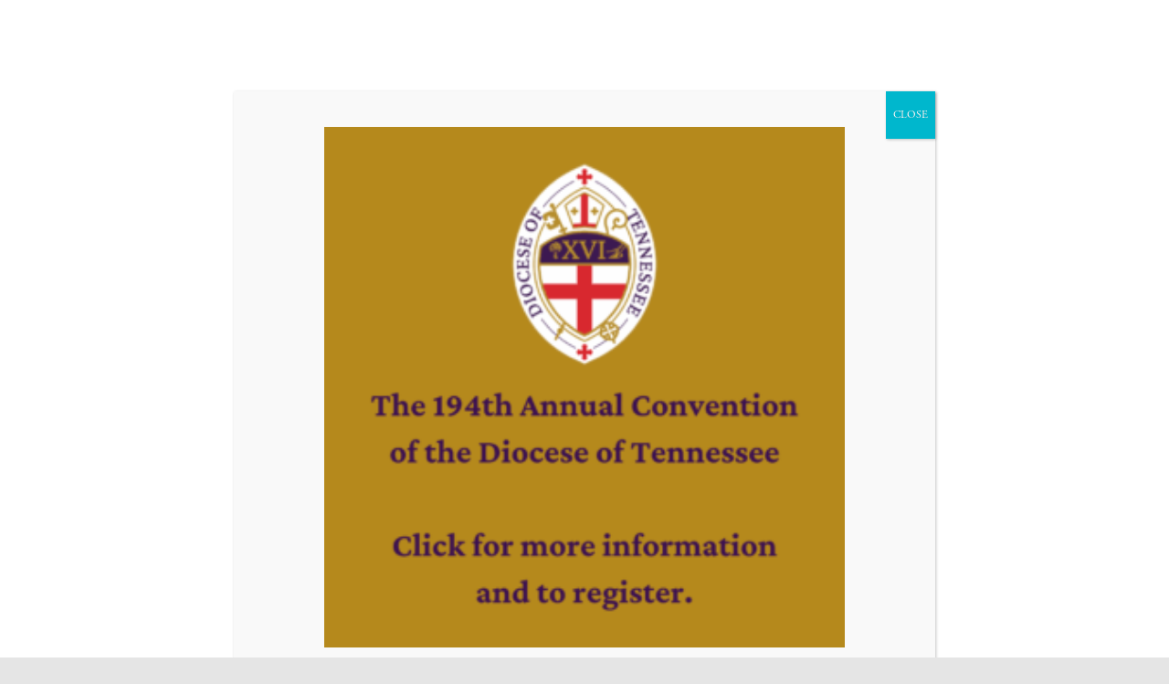

--- FILE ---
content_type: text/css
request_url: https://edtn.org/wp-content/themes/episcopal-diocese-tn/assets/css/style.css?ver=1687546098
body_size: 22773
content:
/*!
 * Bootstrap Grid v5.1.3 (https://getbootstrap.com/)
 * Copyright 2011-2021 The Bootstrap Authors
 * Copyright 2011-2021 Twitter, Inc.
 * Licensed under MIT (https://github.com/twbs/bootstrap/blob/main/LICENSE)
 */
:root {
  --bs-blue: #0d6efd;
  --bs-indigo: #6610f2;
  --bs-purple: #3C1152;
  --bs-pink: #d63384;
  --bs-red: #D8262F;
  --bs-orange: #fd7e14;
  --bs-yellow: #ffc107;
  --bs-green: #198754;
  --bs-teal: #20c997;
  --bs-cyan: #0dcaf0;
  --bs-white: #fff;
  --bs-gray: #6c757d;
  --bs-gray-dark: #343a40;
  --bs-gray-100: #f8f9fa;
  --bs-gray-200: #e9ecef;
  --bs-gray-300: #dee2e6;
  --bs-gray-400: #ced4da;
  --bs-gray-500: #adb5bd;
  --bs-gray-600: #6c757d;
  --bs-gray-700: #495057;
  --bs-gray-800: #343a40;
  --bs-gray-900: #212529;
  --bs-primary: #3C1152;
  --bs-secondary: #6c757d;
  --bs-success: #198754;
  --bs-info: #0dcaf0;
  --bs-warning: #ffc107;
  --bs-danger: #D8262F;
  --bs-light: #f8f9fa;
  --bs-dark: #212529;
  --bs-primary-rgb: 60, 17, 82;
  --bs-secondary-rgb: 108, 117, 125;
  --bs-success-rgb: 25, 135, 84;
  --bs-info-rgb: 13, 202, 240;
  --bs-warning-rgb: 255, 193, 7;
  --bs-danger-rgb: 216, 38, 47;
  --bs-light-rgb: 248, 249, 250;
  --bs-dark-rgb: 33, 37, 41;
  --bs-white-rgb: 255, 255, 255;
  --bs-black-rgb: 0, 0, 0;
  --bs-body-color-rgb: 33, 37, 41;
  --bs-body-bg-rgb: 255, 255, 255;
  --bs-font-sans-serif: system-ui, -apple-system, "Segoe UI", Roboto, "Helvetica Neue", Arial, "Noto Sans", "Liberation Sans", sans-serif, "Apple Color Emoji", "Segoe UI Emoji", "Segoe UI Symbol", "Noto Color Emoji";
  --bs-font-monospace: SFMono-Regular, Menlo, Monaco, Consolas, "Liberation Mono", "Courier New", monospace;
  --bs-gradient: linear-gradient(180deg, rgba(255, 255, 255, 0.15), rgba(255, 255, 255, 0));
  --bs-body-font-family: var(--bs-font-sans-serif);
  --bs-body-font-size: 1rem;
  --bs-body-font-weight: 400;
  --bs-body-line-height: 1.5;
  --bs-body-color: #212529;
  --bs-body-bg: #fff; }

.container,
.container-fluid,
.container-sm,
.container-md,
.container-lg,
.container-xl,
.container-xxl {
  width: 100%;
  padding-right: var(--bs-gutter-x, 0.75rem);
  padding-left: var(--bs-gutter-x, 0.75rem);
  margin-right: auto;
  margin-left: auto; }

@media (min-width: 576px) {
  .container, .container-sm {
    max-width: 540px; } }

@media (min-width: 768px) {
  .container, .container-sm, .container-md {
    max-width: 720px; } }

@media (min-width: 992px) {
  .container, .container-sm, .container-md, .container-lg {
    max-width: 960px; } }

@media (min-width: 1200px) {
  .container, .container-sm, .container-md, .container-lg, .container-xl {
    max-width: 1140px; } }

@media (min-width: 1400px) {
  .container, .container-sm, .container-md, .container-lg, .container-xl, .container-xxl {
    max-width: 1320px; } }

.row {
  --bs-gutter-x: 1.5rem;
  --bs-gutter-y: 0;
  display: flex;
  flex-wrap: wrap;
  margin-top: calc(-1 * var(--bs-gutter-y));
  margin-right: calc(-.5 * var(--bs-gutter-x));
  margin-left: calc(-.5 * var(--bs-gutter-x)); }
  .row > * {
    box-sizing: border-box;
    flex-shrink: 0;
    width: 100%;
    max-width: 100%;
    padding-right: calc(var(--bs-gutter-x) * .5);
    padding-left: calc(var(--bs-gutter-x) * .5);
    margin-top: var(--bs-gutter-y); }

.col {
  flex: 1 0 0%; }

.row-cols-auto > * {
  flex: 0 0 auto;
  width: auto; }

.row-cols-1 > * {
  flex: 0 0 auto;
  width: 100%; }

.row-cols-2 > * {
  flex: 0 0 auto;
  width: 50%; }

.row-cols-3 > * {
  flex: 0 0 auto;
  width: 33.33333%; }

.row-cols-4 > * {
  flex: 0 0 auto;
  width: 25%; }

.row-cols-5 > * {
  flex: 0 0 auto;
  width: 20%; }

.row-cols-6 > * {
  flex: 0 0 auto;
  width: 16.66667%; }

.col-auto {
  flex: 0 0 auto;
  width: auto; }

.col-1 {
  flex: 0 0 auto;
  width: 8.33333%; }

.col-2 {
  flex: 0 0 auto;
  width: 16.66667%; }

.col-3 {
  flex: 0 0 auto;
  width: 25%; }

.col-4 {
  flex: 0 0 auto;
  width: 33.33333%; }

.col-5 {
  flex: 0 0 auto;
  width: 41.66667%; }

.col-6 {
  flex: 0 0 auto;
  width: 50%; }

.col-7 {
  flex: 0 0 auto;
  width: 58.33333%; }

.col-8 {
  flex: 0 0 auto;
  width: 66.66667%; }

.col-9 {
  flex: 0 0 auto;
  width: 75%; }

.col-10 {
  flex: 0 0 auto;
  width: 83.33333%; }

.col-11 {
  flex: 0 0 auto;
  width: 91.66667%; }

.col-12 {
  flex: 0 0 auto;
  width: 100%; }

.offset-1 {
  margin-left: 8.33333%; }

.offset-2 {
  margin-left: 16.66667%; }

.offset-3 {
  margin-left: 25%; }

.offset-4 {
  margin-left: 33.33333%; }

.offset-5 {
  margin-left: 41.66667%; }

.offset-6 {
  margin-left: 50%; }

.offset-7 {
  margin-left: 58.33333%; }

.offset-8 {
  margin-left: 66.66667%; }

.offset-9 {
  margin-left: 75%; }

.offset-10 {
  margin-left: 83.33333%; }

.offset-11 {
  margin-left: 91.66667%; }

.g-0,
.gx-0 {
  --bs-gutter-x: 0; }

.g-0,
.gy-0 {
  --bs-gutter-y: 0; }

.g-1,
.gx-1 {
  --bs-gutter-x: 0.25rem; }

.g-1,
.gy-1 {
  --bs-gutter-y: 0.25rem; }

.g-2,
.gx-2 {
  --bs-gutter-x: 0.5rem; }

.g-2,
.gy-2 {
  --bs-gutter-y: 0.5rem; }

.g-3,
.gx-3 {
  --bs-gutter-x: 1rem; }

.g-3,
.gy-3 {
  --bs-gutter-y: 1rem; }

.g-4,
.gx-4 {
  --bs-gutter-x: 1.5rem; }

.g-4,
.gy-4 {
  --bs-gutter-y: 1.5rem; }

.g-5,
.gx-5 {
  --bs-gutter-x: 3rem; }

.g-5,
.gy-5 {
  --bs-gutter-y: 3rem; }

@media (min-width: 576px) {
  .col-sm {
    flex: 1 0 0%; }
  .row-cols-sm-auto > * {
    flex: 0 0 auto;
    width: auto; }
  .row-cols-sm-1 > * {
    flex: 0 0 auto;
    width: 100%; }
  .row-cols-sm-2 > * {
    flex: 0 0 auto;
    width: 50%; }
  .row-cols-sm-3 > * {
    flex: 0 0 auto;
    width: 33.33333%; }
  .row-cols-sm-4 > * {
    flex: 0 0 auto;
    width: 25%; }
  .row-cols-sm-5 > * {
    flex: 0 0 auto;
    width: 20%; }
  .row-cols-sm-6 > * {
    flex: 0 0 auto;
    width: 16.66667%; }
  .col-sm-auto {
    flex: 0 0 auto;
    width: auto; }
  .col-sm-1 {
    flex: 0 0 auto;
    width: 8.33333%; }
  .col-sm-2 {
    flex: 0 0 auto;
    width: 16.66667%; }
  .col-sm-3 {
    flex: 0 0 auto;
    width: 25%; }
  .col-sm-4 {
    flex: 0 0 auto;
    width: 33.33333%; }
  .col-sm-5 {
    flex: 0 0 auto;
    width: 41.66667%; }
  .col-sm-6 {
    flex: 0 0 auto;
    width: 50%; }
  .col-sm-7 {
    flex: 0 0 auto;
    width: 58.33333%; }
  .col-sm-8 {
    flex: 0 0 auto;
    width: 66.66667%; }
  .col-sm-9 {
    flex: 0 0 auto;
    width: 75%; }
  .col-sm-10 {
    flex: 0 0 auto;
    width: 83.33333%; }
  .col-sm-11 {
    flex: 0 0 auto;
    width: 91.66667%; }
  .col-sm-12 {
    flex: 0 0 auto;
    width: 100%; }
  .offset-sm-0 {
    margin-left: 0; }
  .offset-sm-1 {
    margin-left: 8.33333%; }
  .offset-sm-2 {
    margin-left: 16.66667%; }
  .offset-sm-3 {
    margin-left: 25%; }
  .offset-sm-4 {
    margin-left: 33.33333%; }
  .offset-sm-5 {
    margin-left: 41.66667%; }
  .offset-sm-6 {
    margin-left: 50%; }
  .offset-sm-7 {
    margin-left: 58.33333%; }
  .offset-sm-8 {
    margin-left: 66.66667%; }
  .offset-sm-9 {
    margin-left: 75%; }
  .offset-sm-10 {
    margin-left: 83.33333%; }
  .offset-sm-11 {
    margin-left: 91.66667%; }
  .g-sm-0,
  .gx-sm-0 {
    --bs-gutter-x: 0; }
  .g-sm-0,
  .gy-sm-0 {
    --bs-gutter-y: 0; }
  .g-sm-1,
  .gx-sm-1 {
    --bs-gutter-x: 0.25rem; }
  .g-sm-1,
  .gy-sm-1 {
    --bs-gutter-y: 0.25rem; }
  .g-sm-2,
  .gx-sm-2 {
    --bs-gutter-x: 0.5rem; }
  .g-sm-2,
  .gy-sm-2 {
    --bs-gutter-y: 0.5rem; }
  .g-sm-3,
  .gx-sm-3 {
    --bs-gutter-x: 1rem; }
  .g-sm-3,
  .gy-sm-3 {
    --bs-gutter-y: 1rem; }
  .g-sm-4,
  .gx-sm-4 {
    --bs-gutter-x: 1.5rem; }
  .g-sm-4,
  .gy-sm-4 {
    --bs-gutter-y: 1.5rem; }
  .g-sm-5,
  .gx-sm-5 {
    --bs-gutter-x: 3rem; }
  .g-sm-5,
  .gy-sm-5 {
    --bs-gutter-y: 3rem; } }

@media (min-width: 768px) {
  .col-md {
    flex: 1 0 0%; }
  .row-cols-md-auto > * {
    flex: 0 0 auto;
    width: auto; }
  .row-cols-md-1 > * {
    flex: 0 0 auto;
    width: 100%; }
  .row-cols-md-2 > * {
    flex: 0 0 auto;
    width: 50%; }
  .row-cols-md-3 > * {
    flex: 0 0 auto;
    width: 33.33333%; }
  .row-cols-md-4 > * {
    flex: 0 0 auto;
    width: 25%; }
  .row-cols-md-5 > * {
    flex: 0 0 auto;
    width: 20%; }
  .row-cols-md-6 > * {
    flex: 0 0 auto;
    width: 16.66667%; }
  .col-md-auto {
    flex: 0 0 auto;
    width: auto; }
  .col-md-1 {
    flex: 0 0 auto;
    width: 8.33333%; }
  .col-md-2 {
    flex: 0 0 auto;
    width: 16.66667%; }
  .col-md-3 {
    flex: 0 0 auto;
    width: 25%; }
  .col-md-4 {
    flex: 0 0 auto;
    width: 33.33333%; }
  .col-md-5 {
    flex: 0 0 auto;
    width: 41.66667%; }
  .col-md-6 {
    flex: 0 0 auto;
    width: 50%; }
  .col-md-7 {
    flex: 0 0 auto;
    width: 58.33333%; }
  .col-md-8 {
    flex: 0 0 auto;
    width: 66.66667%; }
  .col-md-9 {
    flex: 0 0 auto;
    width: 75%; }
  .col-md-10 {
    flex: 0 0 auto;
    width: 83.33333%; }
  .col-md-11 {
    flex: 0 0 auto;
    width: 91.66667%; }
  .col-md-12 {
    flex: 0 0 auto;
    width: 100%; }
  .offset-md-0 {
    margin-left: 0; }
  .offset-md-1 {
    margin-left: 8.33333%; }
  .offset-md-2 {
    margin-left: 16.66667%; }
  .offset-md-3 {
    margin-left: 25%; }
  .offset-md-4 {
    margin-left: 33.33333%; }
  .offset-md-5 {
    margin-left: 41.66667%; }
  .offset-md-6 {
    margin-left: 50%; }
  .offset-md-7 {
    margin-left: 58.33333%; }
  .offset-md-8 {
    margin-left: 66.66667%; }
  .offset-md-9 {
    margin-left: 75%; }
  .offset-md-10 {
    margin-left: 83.33333%; }
  .offset-md-11 {
    margin-left: 91.66667%; }
  .g-md-0,
  .gx-md-0 {
    --bs-gutter-x: 0; }
  .g-md-0,
  .gy-md-0 {
    --bs-gutter-y: 0; }
  .g-md-1,
  .gx-md-1 {
    --bs-gutter-x: 0.25rem; }
  .g-md-1,
  .gy-md-1 {
    --bs-gutter-y: 0.25rem; }
  .g-md-2,
  .gx-md-2 {
    --bs-gutter-x: 0.5rem; }
  .g-md-2,
  .gy-md-2 {
    --bs-gutter-y: 0.5rem; }
  .g-md-3,
  .gx-md-3 {
    --bs-gutter-x: 1rem; }
  .g-md-3,
  .gy-md-3 {
    --bs-gutter-y: 1rem; }
  .g-md-4,
  .gx-md-4 {
    --bs-gutter-x: 1.5rem; }
  .g-md-4,
  .gy-md-4 {
    --bs-gutter-y: 1.5rem; }
  .g-md-5,
  .gx-md-5 {
    --bs-gutter-x: 3rem; }
  .g-md-5,
  .gy-md-5 {
    --bs-gutter-y: 3rem; } }

@media (min-width: 992px) {
  .col-lg {
    flex: 1 0 0%; }
  .row-cols-lg-auto > * {
    flex: 0 0 auto;
    width: auto; }
  .row-cols-lg-1 > * {
    flex: 0 0 auto;
    width: 100%; }
  .row-cols-lg-2 > * {
    flex: 0 0 auto;
    width: 50%; }
  .row-cols-lg-3 > * {
    flex: 0 0 auto;
    width: 33.33333%; }
  .row-cols-lg-4 > * {
    flex: 0 0 auto;
    width: 25%; }
  .row-cols-lg-5 > * {
    flex: 0 0 auto;
    width: 20%; }
  .row-cols-lg-6 > * {
    flex: 0 0 auto;
    width: 16.66667%; }
  .col-lg-auto {
    flex: 0 0 auto;
    width: auto; }
  .col-lg-1 {
    flex: 0 0 auto;
    width: 8.33333%; }
  .col-lg-2 {
    flex: 0 0 auto;
    width: 16.66667%; }
  .col-lg-3 {
    flex: 0 0 auto;
    width: 25%; }
  .col-lg-4 {
    flex: 0 0 auto;
    width: 33.33333%; }
  .col-lg-5 {
    flex: 0 0 auto;
    width: 41.66667%; }
  .col-lg-6 {
    flex: 0 0 auto;
    width: 50%; }
  .col-lg-7 {
    flex: 0 0 auto;
    width: 58.33333%; }
  .col-lg-8 {
    flex: 0 0 auto;
    width: 66.66667%; }
  .col-lg-9 {
    flex: 0 0 auto;
    width: 75%; }
  .col-lg-10 {
    flex: 0 0 auto;
    width: 83.33333%; }
  .col-lg-11 {
    flex: 0 0 auto;
    width: 91.66667%; }
  .col-lg-12 {
    flex: 0 0 auto;
    width: 100%; }
  .offset-lg-0 {
    margin-left: 0; }
  .offset-lg-1 {
    margin-left: 8.33333%; }
  .offset-lg-2 {
    margin-left: 16.66667%; }
  .offset-lg-3 {
    margin-left: 25%; }
  .offset-lg-4 {
    margin-left: 33.33333%; }
  .offset-lg-5 {
    margin-left: 41.66667%; }
  .offset-lg-6 {
    margin-left: 50%; }
  .offset-lg-7 {
    margin-left: 58.33333%; }
  .offset-lg-8 {
    margin-left: 66.66667%; }
  .offset-lg-9 {
    margin-left: 75%; }
  .offset-lg-10 {
    margin-left: 83.33333%; }
  .offset-lg-11 {
    margin-left: 91.66667%; }
  .g-lg-0,
  .gx-lg-0 {
    --bs-gutter-x: 0; }
  .g-lg-0,
  .gy-lg-0 {
    --bs-gutter-y: 0; }
  .g-lg-1,
  .gx-lg-1 {
    --bs-gutter-x: 0.25rem; }
  .g-lg-1,
  .gy-lg-1 {
    --bs-gutter-y: 0.25rem; }
  .g-lg-2,
  .gx-lg-2 {
    --bs-gutter-x: 0.5rem; }
  .g-lg-2,
  .gy-lg-2 {
    --bs-gutter-y: 0.5rem; }
  .g-lg-3,
  .gx-lg-3 {
    --bs-gutter-x: 1rem; }
  .g-lg-3,
  .gy-lg-3 {
    --bs-gutter-y: 1rem; }
  .g-lg-4,
  .gx-lg-4 {
    --bs-gutter-x: 1.5rem; }
  .g-lg-4,
  .gy-lg-4 {
    --bs-gutter-y: 1.5rem; }
  .g-lg-5,
  .gx-lg-5 {
    --bs-gutter-x: 3rem; }
  .g-lg-5,
  .gy-lg-5 {
    --bs-gutter-y: 3rem; } }

@media (min-width: 1200px) {
  .col-xl {
    flex: 1 0 0%; }
  .row-cols-xl-auto > * {
    flex: 0 0 auto;
    width: auto; }
  .row-cols-xl-1 > * {
    flex: 0 0 auto;
    width: 100%; }
  .row-cols-xl-2 > * {
    flex: 0 0 auto;
    width: 50%; }
  .row-cols-xl-3 > * {
    flex: 0 0 auto;
    width: 33.33333%; }
  .row-cols-xl-4 > * {
    flex: 0 0 auto;
    width: 25%; }
  .row-cols-xl-5 > * {
    flex: 0 0 auto;
    width: 20%; }
  .row-cols-xl-6 > * {
    flex: 0 0 auto;
    width: 16.66667%; }
  .col-xl-auto {
    flex: 0 0 auto;
    width: auto; }
  .col-xl-1 {
    flex: 0 0 auto;
    width: 8.33333%; }
  .col-xl-2 {
    flex: 0 0 auto;
    width: 16.66667%; }
  .col-xl-3 {
    flex: 0 0 auto;
    width: 25%; }
  .col-xl-4 {
    flex: 0 0 auto;
    width: 33.33333%; }
  .col-xl-5 {
    flex: 0 0 auto;
    width: 41.66667%; }
  .col-xl-6 {
    flex: 0 0 auto;
    width: 50%; }
  .col-xl-7 {
    flex: 0 0 auto;
    width: 58.33333%; }
  .col-xl-8 {
    flex: 0 0 auto;
    width: 66.66667%; }
  .col-xl-9 {
    flex: 0 0 auto;
    width: 75%; }
  .col-xl-10 {
    flex: 0 0 auto;
    width: 83.33333%; }
  .col-xl-11 {
    flex: 0 0 auto;
    width: 91.66667%; }
  .col-xl-12 {
    flex: 0 0 auto;
    width: 100%; }
  .offset-xl-0 {
    margin-left: 0; }
  .offset-xl-1 {
    margin-left: 8.33333%; }
  .offset-xl-2 {
    margin-left: 16.66667%; }
  .offset-xl-3 {
    margin-left: 25%; }
  .offset-xl-4 {
    margin-left: 33.33333%; }
  .offset-xl-5 {
    margin-left: 41.66667%; }
  .offset-xl-6 {
    margin-left: 50%; }
  .offset-xl-7 {
    margin-left: 58.33333%; }
  .offset-xl-8 {
    margin-left: 66.66667%; }
  .offset-xl-9 {
    margin-left: 75%; }
  .offset-xl-10 {
    margin-left: 83.33333%; }
  .offset-xl-11 {
    margin-left: 91.66667%; }
  .g-xl-0,
  .gx-xl-0 {
    --bs-gutter-x: 0; }
  .g-xl-0,
  .gy-xl-0 {
    --bs-gutter-y: 0; }
  .g-xl-1,
  .gx-xl-1 {
    --bs-gutter-x: 0.25rem; }
  .g-xl-1,
  .gy-xl-1 {
    --bs-gutter-y: 0.25rem; }
  .g-xl-2,
  .gx-xl-2 {
    --bs-gutter-x: 0.5rem; }
  .g-xl-2,
  .gy-xl-2 {
    --bs-gutter-y: 0.5rem; }
  .g-xl-3,
  .gx-xl-3 {
    --bs-gutter-x: 1rem; }
  .g-xl-3,
  .gy-xl-3 {
    --bs-gutter-y: 1rem; }
  .g-xl-4,
  .gx-xl-4 {
    --bs-gutter-x: 1.5rem; }
  .g-xl-4,
  .gy-xl-4 {
    --bs-gutter-y: 1.5rem; }
  .g-xl-5,
  .gx-xl-5 {
    --bs-gutter-x: 3rem; }
  .g-xl-5,
  .gy-xl-5 {
    --bs-gutter-y: 3rem; } }

@media (min-width: 1400px) {
  .col-xxl {
    flex: 1 0 0%; }
  .row-cols-xxl-auto > * {
    flex: 0 0 auto;
    width: auto; }
  .row-cols-xxl-1 > * {
    flex: 0 0 auto;
    width: 100%; }
  .row-cols-xxl-2 > * {
    flex: 0 0 auto;
    width: 50%; }
  .row-cols-xxl-3 > * {
    flex: 0 0 auto;
    width: 33.33333%; }
  .row-cols-xxl-4 > * {
    flex: 0 0 auto;
    width: 25%; }
  .row-cols-xxl-5 > * {
    flex: 0 0 auto;
    width: 20%; }
  .row-cols-xxl-6 > * {
    flex: 0 0 auto;
    width: 16.66667%; }
  .col-xxl-auto {
    flex: 0 0 auto;
    width: auto; }
  .col-xxl-1 {
    flex: 0 0 auto;
    width: 8.33333%; }
  .col-xxl-2 {
    flex: 0 0 auto;
    width: 16.66667%; }
  .col-xxl-3 {
    flex: 0 0 auto;
    width: 25%; }
  .col-xxl-4 {
    flex: 0 0 auto;
    width: 33.33333%; }
  .col-xxl-5 {
    flex: 0 0 auto;
    width: 41.66667%; }
  .col-xxl-6 {
    flex: 0 0 auto;
    width: 50%; }
  .col-xxl-7 {
    flex: 0 0 auto;
    width: 58.33333%; }
  .col-xxl-8 {
    flex: 0 0 auto;
    width: 66.66667%; }
  .col-xxl-9 {
    flex: 0 0 auto;
    width: 75%; }
  .col-xxl-10 {
    flex: 0 0 auto;
    width: 83.33333%; }
  .col-xxl-11 {
    flex: 0 0 auto;
    width: 91.66667%; }
  .col-xxl-12 {
    flex: 0 0 auto;
    width: 100%; }
  .offset-xxl-0 {
    margin-left: 0; }
  .offset-xxl-1 {
    margin-left: 8.33333%; }
  .offset-xxl-2 {
    margin-left: 16.66667%; }
  .offset-xxl-3 {
    margin-left: 25%; }
  .offset-xxl-4 {
    margin-left: 33.33333%; }
  .offset-xxl-5 {
    margin-left: 41.66667%; }
  .offset-xxl-6 {
    margin-left: 50%; }
  .offset-xxl-7 {
    margin-left: 58.33333%; }
  .offset-xxl-8 {
    margin-left: 66.66667%; }
  .offset-xxl-9 {
    margin-left: 75%; }
  .offset-xxl-10 {
    margin-left: 83.33333%; }
  .offset-xxl-11 {
    margin-left: 91.66667%; }
  .g-xxl-0,
  .gx-xxl-0 {
    --bs-gutter-x: 0; }
  .g-xxl-0,
  .gy-xxl-0 {
    --bs-gutter-y: 0; }
  .g-xxl-1,
  .gx-xxl-1 {
    --bs-gutter-x: 0.25rem; }
  .g-xxl-1,
  .gy-xxl-1 {
    --bs-gutter-y: 0.25rem; }
  .g-xxl-2,
  .gx-xxl-2 {
    --bs-gutter-x: 0.5rem; }
  .g-xxl-2,
  .gy-xxl-2 {
    --bs-gutter-y: 0.5rem; }
  .g-xxl-3,
  .gx-xxl-3 {
    --bs-gutter-x: 1rem; }
  .g-xxl-3,
  .gy-xxl-3 {
    --bs-gutter-y: 1rem; }
  .g-xxl-4,
  .gx-xxl-4 {
    --bs-gutter-x: 1.5rem; }
  .g-xxl-4,
  .gy-xxl-4 {
    --bs-gutter-y: 1.5rem; }
  .g-xxl-5,
  .gx-xxl-5 {
    --bs-gutter-x: 3rem; }
  .g-xxl-5,
  .gy-xxl-5 {
    --bs-gutter-y: 3rem; } }

.d-inline {
  display: inline !important; }

.d-inline-block {
  display: inline-block !important; }

.d-block {
  display: block !important; }

.d-grid {
  display: grid !important; }

.d-table {
  display: table !important; }

.d-table-row {
  display: table-row !important; }

.d-table-cell {
  display: table-cell !important; }

.d-flex {
  display: flex !important; }

.d-inline-flex {
  display: inline-flex !important; }

.d-none {
  display: none !important; }

.flex-fill {
  flex: 1 1 auto !important; }

.flex-row {
  flex-direction: row !important; }

.flex-column {
  flex-direction: column !important; }

.flex-row-reverse {
  flex-direction: row-reverse !important; }

.flex-column-reverse {
  flex-direction: column-reverse !important; }

.flex-grow-0 {
  flex-grow: 0 !important; }

.flex-grow-1 {
  flex-grow: 1 !important; }

.flex-shrink-0 {
  flex-shrink: 0 !important; }

.flex-shrink-1 {
  flex-shrink: 1 !important; }

.flex-wrap {
  flex-wrap: wrap !important; }

.flex-nowrap {
  flex-wrap: nowrap !important; }

.flex-wrap-reverse {
  flex-wrap: wrap-reverse !important; }

.justify-content-start {
  justify-content: flex-start !important; }

.justify-content-end {
  justify-content: flex-end !important; }

.justify-content-center {
  justify-content: center !important; }

.justify-content-between {
  justify-content: space-between !important; }

.justify-content-around {
  justify-content: space-around !important; }

.justify-content-evenly {
  justify-content: space-evenly !important; }

.align-items-start {
  align-items: flex-start !important; }

.align-items-end {
  align-items: flex-end !important; }

.align-items-center {
  align-items: center !important; }

.align-items-baseline {
  align-items: baseline !important; }

.align-items-stretch {
  align-items: stretch !important; }

.align-content-start {
  align-content: flex-start !important; }

.align-content-end {
  align-content: flex-end !important; }

.align-content-center {
  align-content: center !important; }

.align-content-between {
  align-content: space-between !important; }

.align-content-around {
  align-content: space-around !important; }

.align-content-stretch {
  align-content: stretch !important; }

.align-self-auto {
  align-self: auto !important; }

.align-self-start {
  align-self: flex-start !important; }

.align-self-end {
  align-self: flex-end !important; }

.align-self-center {
  align-self: center !important; }

.align-self-baseline {
  align-self: baseline !important; }

.align-self-stretch {
  align-self: stretch !important; }

.order-first {
  order: -1 !important; }

.order-0 {
  order: 0 !important; }

.order-1 {
  order: 1 !important; }

.order-2 {
  order: 2 !important; }

.order-3 {
  order: 3 !important; }

.order-4 {
  order: 4 !important; }

.order-5 {
  order: 5 !important; }

.order-last {
  order: 6 !important; }

.m-0 {
  margin: 0 !important; }

.m-1 {
  margin: 0.25rem !important; }

.m-2 {
  margin: 0.5rem !important; }

.m-3 {
  margin: 1rem !important; }

.m-4 {
  margin: 1.5rem !important; }

.m-5 {
  margin: 3rem !important; }

.m-auto {
  margin: auto !important; }

.mx-0 {
  margin-right: 0 !important;
  margin-left: 0 !important; }

.mx-1 {
  margin-right: 0.25rem !important;
  margin-left: 0.25rem !important; }

.mx-2 {
  margin-right: 0.5rem !important;
  margin-left: 0.5rem !important; }

.mx-3 {
  margin-right: 1rem !important;
  margin-left: 1rem !important; }

.mx-4 {
  margin-right: 1.5rem !important;
  margin-left: 1.5rem !important; }

.mx-5 {
  margin-right: 3rem !important;
  margin-left: 3rem !important; }

.mx-auto {
  margin-right: auto !important;
  margin-left: auto !important; }

.my-0 {
  margin-top: 0 !important;
  margin-bottom: 0 !important; }

.my-1 {
  margin-top: 0.25rem !important;
  margin-bottom: 0.25rem !important; }

.my-2 {
  margin-top: 0.5rem !important;
  margin-bottom: 0.5rem !important; }

.my-3 {
  margin-top: 1rem !important;
  margin-bottom: 1rem !important; }

.my-4 {
  margin-top: 1.5rem !important;
  margin-bottom: 1.5rem !important; }

.my-5 {
  margin-top: 3rem !important;
  margin-bottom: 3rem !important; }

.my-auto {
  margin-top: auto !important;
  margin-bottom: auto !important; }

.mt-0 {
  margin-top: 0 !important; }

.mt-1 {
  margin-top: 0.25rem !important; }

.mt-2 {
  margin-top: 0.5rem !important; }

.mt-3 {
  margin-top: 1rem !important; }

.mt-4 {
  margin-top: 1.5rem !important; }

.mt-5 {
  margin-top: 3rem !important; }

.mt-auto {
  margin-top: auto !important; }

.me-0 {
  margin-right: 0 !important; }

.me-1 {
  margin-right: 0.25rem !important; }

.me-2 {
  margin-right: 0.5rem !important; }

.me-3 {
  margin-right: 1rem !important; }

.me-4 {
  margin-right: 1.5rem !important; }

.me-5 {
  margin-right: 3rem !important; }

.me-auto {
  margin-right: auto !important; }

.mb-0 {
  margin-bottom: 0 !important; }

.mb-1 {
  margin-bottom: 0.25rem !important; }

.mb-2 {
  margin-bottom: 0.5rem !important; }

.mb-3 {
  margin-bottom: 1rem !important; }

.mb-4 {
  margin-bottom: 1.5rem !important; }

.mb-5 {
  margin-bottom: 3rem !important; }

.mb-auto {
  margin-bottom: auto !important; }

.ms-0 {
  margin-left: 0 !important; }

.ms-1 {
  margin-left: 0.25rem !important; }

.ms-2 {
  margin-left: 0.5rem !important; }

.ms-3 {
  margin-left: 1rem !important; }

.ms-4 {
  margin-left: 1.5rem !important; }

.ms-5 {
  margin-left: 3rem !important; }

.ms-auto {
  margin-left: auto !important; }

.p-0 {
  padding: 0 !important; }

.p-1 {
  padding: 0.25rem !important; }

.p-2 {
  padding: 0.5rem !important; }

.p-3 {
  padding: 1rem !important; }

.p-4 {
  padding: 1.5rem !important; }

.p-5 {
  padding: 3rem !important; }

.px-0 {
  padding-right: 0 !important;
  padding-left: 0 !important; }

.px-1 {
  padding-right: 0.25rem !important;
  padding-left: 0.25rem !important; }

.px-2 {
  padding-right: 0.5rem !important;
  padding-left: 0.5rem !important; }

.px-3 {
  padding-right: 1rem !important;
  padding-left: 1rem !important; }

.px-4 {
  padding-right: 1.5rem !important;
  padding-left: 1.5rem !important; }

.px-5 {
  padding-right: 3rem !important;
  padding-left: 3rem !important; }

.py-0 {
  padding-top: 0 !important;
  padding-bottom: 0 !important; }

.py-1 {
  padding-top: 0.25rem !important;
  padding-bottom: 0.25rem !important; }

.py-2 {
  padding-top: 0.5rem !important;
  padding-bottom: 0.5rem !important; }

.py-3 {
  padding-top: 1rem !important;
  padding-bottom: 1rem !important; }

.py-4 {
  padding-top: 1.5rem !important;
  padding-bottom: 1.5rem !important; }

.py-5 {
  padding-top: 3rem !important;
  padding-bottom: 3rem !important; }

.pt-0 {
  padding-top: 0 !important; }

.pt-1 {
  padding-top: 0.25rem !important; }

.pt-2 {
  padding-top: 0.5rem !important; }

.pt-3 {
  padding-top: 1rem !important; }

.pt-4 {
  padding-top: 1.5rem !important; }

.pt-5 {
  padding-top: 3rem !important; }

.pe-0 {
  padding-right: 0 !important; }

.pe-1 {
  padding-right: 0.25rem !important; }

.pe-2 {
  padding-right: 0.5rem !important; }

.pe-3 {
  padding-right: 1rem !important; }

.pe-4 {
  padding-right: 1.5rem !important; }

.pe-5 {
  padding-right: 3rem !important; }

.pb-0 {
  padding-bottom: 0 !important; }

.pb-1 {
  padding-bottom: 0.25rem !important; }

.pb-2 {
  padding-bottom: 0.5rem !important; }

.pb-3 {
  padding-bottom: 1rem !important; }

.pb-4 {
  padding-bottom: 1.5rem !important; }

.pb-5 {
  padding-bottom: 3rem !important; }

.ps-0 {
  padding-left: 0 !important; }

.ps-1 {
  padding-left: 0.25rem !important; }

.ps-2 {
  padding-left: 0.5rem !important; }

.ps-3 {
  padding-left: 1rem !important; }

.ps-4 {
  padding-left: 1.5rem !important; }

.ps-5 {
  padding-left: 3rem !important; }

@media (min-width: 576px) {
  .d-sm-inline {
    display: inline !important; }
  .d-sm-inline-block {
    display: inline-block !important; }
  .d-sm-block {
    display: block !important; }
  .d-sm-grid {
    display: grid !important; }
  .d-sm-table {
    display: table !important; }
  .d-sm-table-row {
    display: table-row !important; }
  .d-sm-table-cell {
    display: table-cell !important; }
  .d-sm-flex {
    display: flex !important; }
  .d-sm-inline-flex {
    display: inline-flex !important; }
  .d-sm-none {
    display: none !important; }
  .flex-sm-fill {
    flex: 1 1 auto !important; }
  .flex-sm-row {
    flex-direction: row !important; }
  .flex-sm-column {
    flex-direction: column !important; }
  .flex-sm-row-reverse {
    flex-direction: row-reverse !important; }
  .flex-sm-column-reverse {
    flex-direction: column-reverse !important; }
  .flex-sm-grow-0 {
    flex-grow: 0 !important; }
  .flex-sm-grow-1 {
    flex-grow: 1 !important; }
  .flex-sm-shrink-0 {
    flex-shrink: 0 !important; }
  .flex-sm-shrink-1 {
    flex-shrink: 1 !important; }
  .flex-sm-wrap {
    flex-wrap: wrap !important; }
  .flex-sm-nowrap {
    flex-wrap: nowrap !important; }
  .flex-sm-wrap-reverse {
    flex-wrap: wrap-reverse !important; }
  .justify-content-sm-start {
    justify-content: flex-start !important; }
  .justify-content-sm-end {
    justify-content: flex-end !important; }
  .justify-content-sm-center {
    justify-content: center !important; }
  .justify-content-sm-between {
    justify-content: space-between !important; }
  .justify-content-sm-around {
    justify-content: space-around !important; }
  .justify-content-sm-evenly {
    justify-content: space-evenly !important; }
  .align-items-sm-start {
    align-items: flex-start !important; }
  .align-items-sm-end {
    align-items: flex-end !important; }
  .align-items-sm-center {
    align-items: center !important; }
  .align-items-sm-baseline {
    align-items: baseline !important; }
  .align-items-sm-stretch {
    align-items: stretch !important; }
  .align-content-sm-start {
    align-content: flex-start !important; }
  .align-content-sm-end {
    align-content: flex-end !important; }
  .align-content-sm-center {
    align-content: center !important; }
  .align-content-sm-between {
    align-content: space-between !important; }
  .align-content-sm-around {
    align-content: space-around !important; }
  .align-content-sm-stretch {
    align-content: stretch !important; }
  .align-self-sm-auto {
    align-self: auto !important; }
  .align-self-sm-start {
    align-self: flex-start !important; }
  .align-self-sm-end {
    align-self: flex-end !important; }
  .align-self-sm-center {
    align-self: center !important; }
  .align-self-sm-baseline {
    align-self: baseline !important; }
  .align-self-sm-stretch {
    align-self: stretch !important; }
  .order-sm-first {
    order: -1 !important; }
  .order-sm-0 {
    order: 0 !important; }
  .order-sm-1 {
    order: 1 !important; }
  .order-sm-2 {
    order: 2 !important; }
  .order-sm-3 {
    order: 3 !important; }
  .order-sm-4 {
    order: 4 !important; }
  .order-sm-5 {
    order: 5 !important; }
  .order-sm-last {
    order: 6 !important; }
  .m-sm-0 {
    margin: 0 !important; }
  .m-sm-1 {
    margin: 0.25rem !important; }
  .m-sm-2 {
    margin: 0.5rem !important; }
  .m-sm-3 {
    margin: 1rem !important; }
  .m-sm-4 {
    margin: 1.5rem !important; }
  .m-sm-5 {
    margin: 3rem !important; }
  .m-sm-auto {
    margin: auto !important; }
  .mx-sm-0 {
    margin-right: 0 !important;
    margin-left: 0 !important; }
  .mx-sm-1 {
    margin-right: 0.25rem !important;
    margin-left: 0.25rem !important; }
  .mx-sm-2 {
    margin-right: 0.5rem !important;
    margin-left: 0.5rem !important; }
  .mx-sm-3 {
    margin-right: 1rem !important;
    margin-left: 1rem !important; }
  .mx-sm-4 {
    margin-right: 1.5rem !important;
    margin-left: 1.5rem !important; }
  .mx-sm-5 {
    margin-right: 3rem !important;
    margin-left: 3rem !important; }
  .mx-sm-auto {
    margin-right: auto !important;
    margin-left: auto !important; }
  .my-sm-0 {
    margin-top: 0 !important;
    margin-bottom: 0 !important; }
  .my-sm-1 {
    margin-top: 0.25rem !important;
    margin-bottom: 0.25rem !important; }
  .my-sm-2 {
    margin-top: 0.5rem !important;
    margin-bottom: 0.5rem !important; }
  .my-sm-3 {
    margin-top: 1rem !important;
    margin-bottom: 1rem !important; }
  .my-sm-4 {
    margin-top: 1.5rem !important;
    margin-bottom: 1.5rem !important; }
  .my-sm-5 {
    margin-top: 3rem !important;
    margin-bottom: 3rem !important; }
  .my-sm-auto {
    margin-top: auto !important;
    margin-bottom: auto !important; }
  .mt-sm-0 {
    margin-top: 0 !important; }
  .mt-sm-1 {
    margin-top: 0.25rem !important; }
  .mt-sm-2 {
    margin-top: 0.5rem !important; }
  .mt-sm-3 {
    margin-top: 1rem !important; }
  .mt-sm-4 {
    margin-top: 1.5rem !important; }
  .mt-sm-5 {
    margin-top: 3rem !important; }
  .mt-sm-auto {
    margin-top: auto !important; }
  .me-sm-0 {
    margin-right: 0 !important; }
  .me-sm-1 {
    margin-right: 0.25rem !important; }
  .me-sm-2 {
    margin-right: 0.5rem !important; }
  .me-sm-3 {
    margin-right: 1rem !important; }
  .me-sm-4 {
    margin-right: 1.5rem !important; }
  .me-sm-5 {
    margin-right: 3rem !important; }
  .me-sm-auto {
    margin-right: auto !important; }
  .mb-sm-0 {
    margin-bottom: 0 !important; }
  .mb-sm-1 {
    margin-bottom: 0.25rem !important; }
  .mb-sm-2 {
    margin-bottom: 0.5rem !important; }
  .mb-sm-3 {
    margin-bottom: 1rem !important; }
  .mb-sm-4 {
    margin-bottom: 1.5rem !important; }
  .mb-sm-5 {
    margin-bottom: 3rem !important; }
  .mb-sm-auto {
    margin-bottom: auto !important; }
  .ms-sm-0 {
    margin-left: 0 !important; }
  .ms-sm-1 {
    margin-left: 0.25rem !important; }
  .ms-sm-2 {
    margin-left: 0.5rem !important; }
  .ms-sm-3 {
    margin-left: 1rem !important; }
  .ms-sm-4 {
    margin-left: 1.5rem !important; }
  .ms-sm-5 {
    margin-left: 3rem !important; }
  .ms-sm-auto {
    margin-left: auto !important; }
  .p-sm-0 {
    padding: 0 !important; }
  .p-sm-1 {
    padding: 0.25rem !important; }
  .p-sm-2 {
    padding: 0.5rem !important; }
  .p-sm-3 {
    padding: 1rem !important; }
  .p-sm-4 {
    padding: 1.5rem !important; }
  .p-sm-5 {
    padding: 3rem !important; }
  .px-sm-0 {
    padding-right: 0 !important;
    padding-left: 0 !important; }
  .px-sm-1 {
    padding-right: 0.25rem !important;
    padding-left: 0.25rem !important; }
  .px-sm-2 {
    padding-right: 0.5rem !important;
    padding-left: 0.5rem !important; }
  .px-sm-3 {
    padding-right: 1rem !important;
    padding-left: 1rem !important; }
  .px-sm-4 {
    padding-right: 1.5rem !important;
    padding-left: 1.5rem !important; }
  .px-sm-5 {
    padding-right: 3rem !important;
    padding-left: 3rem !important; }
  .py-sm-0 {
    padding-top: 0 !important;
    padding-bottom: 0 !important; }
  .py-sm-1 {
    padding-top: 0.25rem !important;
    padding-bottom: 0.25rem !important; }
  .py-sm-2 {
    padding-top: 0.5rem !important;
    padding-bottom: 0.5rem !important; }
  .py-sm-3 {
    padding-top: 1rem !important;
    padding-bottom: 1rem !important; }
  .py-sm-4 {
    padding-top: 1.5rem !important;
    padding-bottom: 1.5rem !important; }
  .py-sm-5 {
    padding-top: 3rem !important;
    padding-bottom: 3rem !important; }
  .pt-sm-0 {
    padding-top: 0 !important; }
  .pt-sm-1 {
    padding-top: 0.25rem !important; }
  .pt-sm-2 {
    padding-top: 0.5rem !important; }
  .pt-sm-3 {
    padding-top: 1rem !important; }
  .pt-sm-4 {
    padding-top: 1.5rem !important; }
  .pt-sm-5 {
    padding-top: 3rem !important; }
  .pe-sm-0 {
    padding-right: 0 !important; }
  .pe-sm-1 {
    padding-right: 0.25rem !important; }
  .pe-sm-2 {
    padding-right: 0.5rem !important; }
  .pe-sm-3 {
    padding-right: 1rem !important; }
  .pe-sm-4 {
    padding-right: 1.5rem !important; }
  .pe-sm-5 {
    padding-right: 3rem !important; }
  .pb-sm-0 {
    padding-bottom: 0 !important; }
  .pb-sm-1 {
    padding-bottom: 0.25rem !important; }
  .pb-sm-2 {
    padding-bottom: 0.5rem !important; }
  .pb-sm-3 {
    padding-bottom: 1rem !important; }
  .pb-sm-4 {
    padding-bottom: 1.5rem !important; }
  .pb-sm-5 {
    padding-bottom: 3rem !important; }
  .ps-sm-0 {
    padding-left: 0 !important; }
  .ps-sm-1 {
    padding-left: 0.25rem !important; }
  .ps-sm-2 {
    padding-left: 0.5rem !important; }
  .ps-sm-3 {
    padding-left: 1rem !important; }
  .ps-sm-4 {
    padding-left: 1.5rem !important; }
  .ps-sm-5 {
    padding-left: 3rem !important; } }

@media (min-width: 768px) {
  .d-md-inline {
    display: inline !important; }
  .d-md-inline-block {
    display: inline-block !important; }
  .d-md-block {
    display: block !important; }
  .d-md-grid {
    display: grid !important; }
  .d-md-table {
    display: table !important; }
  .d-md-table-row {
    display: table-row !important; }
  .d-md-table-cell {
    display: table-cell !important; }
  .d-md-flex {
    display: flex !important; }
  .d-md-inline-flex {
    display: inline-flex !important; }
  .d-md-none {
    display: none !important; }
  .flex-md-fill {
    flex: 1 1 auto !important; }
  .flex-md-row {
    flex-direction: row !important; }
  .flex-md-column {
    flex-direction: column !important; }
  .flex-md-row-reverse {
    flex-direction: row-reverse !important; }
  .flex-md-column-reverse {
    flex-direction: column-reverse !important; }
  .flex-md-grow-0 {
    flex-grow: 0 !important; }
  .flex-md-grow-1 {
    flex-grow: 1 !important; }
  .flex-md-shrink-0 {
    flex-shrink: 0 !important; }
  .flex-md-shrink-1 {
    flex-shrink: 1 !important; }
  .flex-md-wrap {
    flex-wrap: wrap !important; }
  .flex-md-nowrap {
    flex-wrap: nowrap !important; }
  .flex-md-wrap-reverse {
    flex-wrap: wrap-reverse !important; }
  .justify-content-md-start {
    justify-content: flex-start !important; }
  .justify-content-md-end {
    justify-content: flex-end !important; }
  .justify-content-md-center {
    justify-content: center !important; }
  .justify-content-md-between {
    justify-content: space-between !important; }
  .justify-content-md-around {
    justify-content: space-around !important; }
  .justify-content-md-evenly {
    justify-content: space-evenly !important; }
  .align-items-md-start {
    align-items: flex-start !important; }
  .align-items-md-end {
    align-items: flex-end !important; }
  .align-items-md-center {
    align-items: center !important; }
  .align-items-md-baseline {
    align-items: baseline !important; }
  .align-items-md-stretch {
    align-items: stretch !important; }
  .align-content-md-start {
    align-content: flex-start !important; }
  .align-content-md-end {
    align-content: flex-end !important; }
  .align-content-md-center {
    align-content: center !important; }
  .align-content-md-between {
    align-content: space-between !important; }
  .align-content-md-around {
    align-content: space-around !important; }
  .align-content-md-stretch {
    align-content: stretch !important; }
  .align-self-md-auto {
    align-self: auto !important; }
  .align-self-md-start {
    align-self: flex-start !important; }
  .align-self-md-end {
    align-self: flex-end !important; }
  .align-self-md-center {
    align-self: center !important; }
  .align-self-md-baseline {
    align-self: baseline !important; }
  .align-self-md-stretch {
    align-self: stretch !important; }
  .order-md-first {
    order: -1 !important; }
  .order-md-0 {
    order: 0 !important; }
  .order-md-1 {
    order: 1 !important; }
  .order-md-2 {
    order: 2 !important; }
  .order-md-3 {
    order: 3 !important; }
  .order-md-4 {
    order: 4 !important; }
  .order-md-5 {
    order: 5 !important; }
  .order-md-last {
    order: 6 !important; }
  .m-md-0 {
    margin: 0 !important; }
  .m-md-1 {
    margin: 0.25rem !important; }
  .m-md-2 {
    margin: 0.5rem !important; }
  .m-md-3 {
    margin: 1rem !important; }
  .m-md-4 {
    margin: 1.5rem !important; }
  .m-md-5 {
    margin: 3rem !important; }
  .m-md-auto {
    margin: auto !important; }
  .mx-md-0 {
    margin-right: 0 !important;
    margin-left: 0 !important; }
  .mx-md-1 {
    margin-right: 0.25rem !important;
    margin-left: 0.25rem !important; }
  .mx-md-2 {
    margin-right: 0.5rem !important;
    margin-left: 0.5rem !important; }
  .mx-md-3 {
    margin-right: 1rem !important;
    margin-left: 1rem !important; }
  .mx-md-4 {
    margin-right: 1.5rem !important;
    margin-left: 1.5rem !important; }
  .mx-md-5 {
    margin-right: 3rem !important;
    margin-left: 3rem !important; }
  .mx-md-auto {
    margin-right: auto !important;
    margin-left: auto !important; }
  .my-md-0 {
    margin-top: 0 !important;
    margin-bottom: 0 !important; }
  .my-md-1 {
    margin-top: 0.25rem !important;
    margin-bottom: 0.25rem !important; }
  .my-md-2 {
    margin-top: 0.5rem !important;
    margin-bottom: 0.5rem !important; }
  .my-md-3 {
    margin-top: 1rem !important;
    margin-bottom: 1rem !important; }
  .my-md-4 {
    margin-top: 1.5rem !important;
    margin-bottom: 1.5rem !important; }
  .my-md-5 {
    margin-top: 3rem !important;
    margin-bottom: 3rem !important; }
  .my-md-auto {
    margin-top: auto !important;
    margin-bottom: auto !important; }
  .mt-md-0 {
    margin-top: 0 !important; }
  .mt-md-1 {
    margin-top: 0.25rem !important; }
  .mt-md-2 {
    margin-top: 0.5rem !important; }
  .mt-md-3 {
    margin-top: 1rem !important; }
  .mt-md-4 {
    margin-top: 1.5rem !important; }
  .mt-md-5 {
    margin-top: 3rem !important; }
  .mt-md-auto {
    margin-top: auto !important; }
  .me-md-0 {
    margin-right: 0 !important; }
  .me-md-1 {
    margin-right: 0.25rem !important; }
  .me-md-2 {
    margin-right: 0.5rem !important; }
  .me-md-3 {
    margin-right: 1rem !important; }
  .me-md-4 {
    margin-right: 1.5rem !important; }
  .me-md-5 {
    margin-right: 3rem !important; }
  .me-md-auto {
    margin-right: auto !important; }
  .mb-md-0 {
    margin-bottom: 0 !important; }
  .mb-md-1 {
    margin-bottom: 0.25rem !important; }
  .mb-md-2 {
    margin-bottom: 0.5rem !important; }
  .mb-md-3 {
    margin-bottom: 1rem !important; }
  .mb-md-4 {
    margin-bottom: 1.5rem !important; }
  .mb-md-5 {
    margin-bottom: 3rem !important; }
  .mb-md-auto {
    margin-bottom: auto !important; }
  .ms-md-0 {
    margin-left: 0 !important; }
  .ms-md-1 {
    margin-left: 0.25rem !important; }
  .ms-md-2 {
    margin-left: 0.5rem !important; }
  .ms-md-3 {
    margin-left: 1rem !important; }
  .ms-md-4 {
    margin-left: 1.5rem !important; }
  .ms-md-5 {
    margin-left: 3rem !important; }
  .ms-md-auto {
    margin-left: auto !important; }
  .p-md-0 {
    padding: 0 !important; }
  .p-md-1 {
    padding: 0.25rem !important; }
  .p-md-2 {
    padding: 0.5rem !important; }
  .p-md-3 {
    padding: 1rem !important; }
  .p-md-4 {
    padding: 1.5rem !important; }
  .p-md-5 {
    padding: 3rem !important; }
  .px-md-0 {
    padding-right: 0 !important;
    padding-left: 0 !important; }
  .px-md-1 {
    padding-right: 0.25rem !important;
    padding-left: 0.25rem !important; }
  .px-md-2 {
    padding-right: 0.5rem !important;
    padding-left: 0.5rem !important; }
  .px-md-3 {
    padding-right: 1rem !important;
    padding-left: 1rem !important; }
  .px-md-4 {
    padding-right: 1.5rem !important;
    padding-left: 1.5rem !important; }
  .px-md-5 {
    padding-right: 3rem !important;
    padding-left: 3rem !important; }
  .py-md-0 {
    padding-top: 0 !important;
    padding-bottom: 0 !important; }
  .py-md-1 {
    padding-top: 0.25rem !important;
    padding-bottom: 0.25rem !important; }
  .py-md-2 {
    padding-top: 0.5rem !important;
    padding-bottom: 0.5rem !important; }
  .py-md-3 {
    padding-top: 1rem !important;
    padding-bottom: 1rem !important; }
  .py-md-4 {
    padding-top: 1.5rem !important;
    padding-bottom: 1.5rem !important; }
  .py-md-5 {
    padding-top: 3rem !important;
    padding-bottom: 3rem !important; }
  .pt-md-0 {
    padding-top: 0 !important; }
  .pt-md-1 {
    padding-top: 0.25rem !important; }
  .pt-md-2 {
    padding-top: 0.5rem !important; }
  .pt-md-3 {
    padding-top: 1rem !important; }
  .pt-md-4 {
    padding-top: 1.5rem !important; }
  .pt-md-5 {
    padding-top: 3rem !important; }
  .pe-md-0 {
    padding-right: 0 !important; }
  .pe-md-1 {
    padding-right: 0.25rem !important; }
  .pe-md-2 {
    padding-right: 0.5rem !important; }
  .pe-md-3 {
    padding-right: 1rem !important; }
  .pe-md-4 {
    padding-right: 1.5rem !important; }
  .pe-md-5 {
    padding-right: 3rem !important; }
  .pb-md-0 {
    padding-bottom: 0 !important; }
  .pb-md-1 {
    padding-bottom: 0.25rem !important; }
  .pb-md-2 {
    padding-bottom: 0.5rem !important; }
  .pb-md-3 {
    padding-bottom: 1rem !important; }
  .pb-md-4 {
    padding-bottom: 1.5rem !important; }
  .pb-md-5 {
    padding-bottom: 3rem !important; }
  .ps-md-0 {
    padding-left: 0 !important; }
  .ps-md-1 {
    padding-left: 0.25rem !important; }
  .ps-md-2 {
    padding-left: 0.5rem !important; }
  .ps-md-3 {
    padding-left: 1rem !important; }
  .ps-md-4 {
    padding-left: 1.5rem !important; }
  .ps-md-5 {
    padding-left: 3rem !important; } }

@media (min-width: 992px) {
  .d-lg-inline {
    display: inline !important; }
  .d-lg-inline-block {
    display: inline-block !important; }
  .d-lg-block {
    display: block !important; }
  .d-lg-grid {
    display: grid !important; }
  .d-lg-table {
    display: table !important; }
  .d-lg-table-row {
    display: table-row !important; }
  .d-lg-table-cell {
    display: table-cell !important; }
  .d-lg-flex {
    display: flex !important; }
  .d-lg-inline-flex {
    display: inline-flex !important; }
  .d-lg-none {
    display: none !important; }
  .flex-lg-fill {
    flex: 1 1 auto !important; }
  .flex-lg-row {
    flex-direction: row !important; }
  .flex-lg-column {
    flex-direction: column !important; }
  .flex-lg-row-reverse {
    flex-direction: row-reverse !important; }
  .flex-lg-column-reverse {
    flex-direction: column-reverse !important; }
  .flex-lg-grow-0 {
    flex-grow: 0 !important; }
  .flex-lg-grow-1 {
    flex-grow: 1 !important; }
  .flex-lg-shrink-0 {
    flex-shrink: 0 !important; }
  .flex-lg-shrink-1 {
    flex-shrink: 1 !important; }
  .flex-lg-wrap {
    flex-wrap: wrap !important; }
  .flex-lg-nowrap {
    flex-wrap: nowrap !important; }
  .flex-lg-wrap-reverse {
    flex-wrap: wrap-reverse !important; }
  .justify-content-lg-start {
    justify-content: flex-start !important; }
  .justify-content-lg-end {
    justify-content: flex-end !important; }
  .justify-content-lg-center {
    justify-content: center !important; }
  .justify-content-lg-between {
    justify-content: space-between !important; }
  .justify-content-lg-around {
    justify-content: space-around !important; }
  .justify-content-lg-evenly {
    justify-content: space-evenly !important; }
  .align-items-lg-start {
    align-items: flex-start !important; }
  .align-items-lg-end {
    align-items: flex-end !important; }
  .align-items-lg-center {
    align-items: center !important; }
  .align-items-lg-baseline {
    align-items: baseline !important; }
  .align-items-lg-stretch {
    align-items: stretch !important; }
  .align-content-lg-start {
    align-content: flex-start !important; }
  .align-content-lg-end {
    align-content: flex-end !important; }
  .align-content-lg-center {
    align-content: center !important; }
  .align-content-lg-between {
    align-content: space-between !important; }
  .align-content-lg-around {
    align-content: space-around !important; }
  .align-content-lg-stretch {
    align-content: stretch !important; }
  .align-self-lg-auto {
    align-self: auto !important; }
  .align-self-lg-start {
    align-self: flex-start !important; }
  .align-self-lg-end {
    align-self: flex-end !important; }
  .align-self-lg-center {
    align-self: center !important; }
  .align-self-lg-baseline {
    align-self: baseline !important; }
  .align-self-lg-stretch {
    align-self: stretch !important; }
  .order-lg-first {
    order: -1 !important; }
  .order-lg-0 {
    order: 0 !important; }
  .order-lg-1 {
    order: 1 !important; }
  .order-lg-2 {
    order: 2 !important; }
  .order-lg-3 {
    order: 3 !important; }
  .order-lg-4 {
    order: 4 !important; }
  .order-lg-5 {
    order: 5 !important; }
  .order-lg-last {
    order: 6 !important; }
  .m-lg-0 {
    margin: 0 !important; }
  .m-lg-1 {
    margin: 0.25rem !important; }
  .m-lg-2 {
    margin: 0.5rem !important; }
  .m-lg-3 {
    margin: 1rem !important; }
  .m-lg-4 {
    margin: 1.5rem !important; }
  .m-lg-5 {
    margin: 3rem !important; }
  .m-lg-auto {
    margin: auto !important; }
  .mx-lg-0 {
    margin-right: 0 !important;
    margin-left: 0 !important; }
  .mx-lg-1 {
    margin-right: 0.25rem !important;
    margin-left: 0.25rem !important; }
  .mx-lg-2 {
    margin-right: 0.5rem !important;
    margin-left: 0.5rem !important; }
  .mx-lg-3 {
    margin-right: 1rem !important;
    margin-left: 1rem !important; }
  .mx-lg-4 {
    margin-right: 1.5rem !important;
    margin-left: 1.5rem !important; }
  .mx-lg-5 {
    margin-right: 3rem !important;
    margin-left: 3rem !important; }
  .mx-lg-auto {
    margin-right: auto !important;
    margin-left: auto !important; }
  .my-lg-0 {
    margin-top: 0 !important;
    margin-bottom: 0 !important; }
  .my-lg-1 {
    margin-top: 0.25rem !important;
    margin-bottom: 0.25rem !important; }
  .my-lg-2 {
    margin-top: 0.5rem !important;
    margin-bottom: 0.5rem !important; }
  .my-lg-3 {
    margin-top: 1rem !important;
    margin-bottom: 1rem !important; }
  .my-lg-4 {
    margin-top: 1.5rem !important;
    margin-bottom: 1.5rem !important; }
  .my-lg-5 {
    margin-top: 3rem !important;
    margin-bottom: 3rem !important; }
  .my-lg-auto {
    margin-top: auto !important;
    margin-bottom: auto !important; }
  .mt-lg-0 {
    margin-top: 0 !important; }
  .mt-lg-1 {
    margin-top: 0.25rem !important; }
  .mt-lg-2 {
    margin-top: 0.5rem !important; }
  .mt-lg-3 {
    margin-top: 1rem !important; }
  .mt-lg-4 {
    margin-top: 1.5rem !important; }
  .mt-lg-5 {
    margin-top: 3rem !important; }
  .mt-lg-auto {
    margin-top: auto !important; }
  .me-lg-0 {
    margin-right: 0 !important; }
  .me-lg-1 {
    margin-right: 0.25rem !important; }
  .me-lg-2 {
    margin-right: 0.5rem !important; }
  .me-lg-3 {
    margin-right: 1rem !important; }
  .me-lg-4 {
    margin-right: 1.5rem !important; }
  .me-lg-5 {
    margin-right: 3rem !important; }
  .me-lg-auto {
    margin-right: auto !important; }
  .mb-lg-0 {
    margin-bottom: 0 !important; }
  .mb-lg-1 {
    margin-bottom: 0.25rem !important; }
  .mb-lg-2 {
    margin-bottom: 0.5rem !important; }
  .mb-lg-3 {
    margin-bottom: 1rem !important; }
  .mb-lg-4 {
    margin-bottom: 1.5rem !important; }
  .mb-lg-5 {
    margin-bottom: 3rem !important; }
  .mb-lg-auto {
    margin-bottom: auto !important; }
  .ms-lg-0 {
    margin-left: 0 !important; }
  .ms-lg-1 {
    margin-left: 0.25rem !important; }
  .ms-lg-2 {
    margin-left: 0.5rem !important; }
  .ms-lg-3 {
    margin-left: 1rem !important; }
  .ms-lg-4 {
    margin-left: 1.5rem !important; }
  .ms-lg-5 {
    margin-left: 3rem !important; }
  .ms-lg-auto {
    margin-left: auto !important; }
  .p-lg-0 {
    padding: 0 !important; }
  .p-lg-1 {
    padding: 0.25rem !important; }
  .p-lg-2 {
    padding: 0.5rem !important; }
  .p-lg-3 {
    padding: 1rem !important; }
  .p-lg-4 {
    padding: 1.5rem !important; }
  .p-lg-5 {
    padding: 3rem !important; }
  .px-lg-0 {
    padding-right: 0 !important;
    padding-left: 0 !important; }
  .px-lg-1 {
    padding-right: 0.25rem !important;
    padding-left: 0.25rem !important; }
  .px-lg-2 {
    padding-right: 0.5rem !important;
    padding-left: 0.5rem !important; }
  .px-lg-3 {
    padding-right: 1rem !important;
    padding-left: 1rem !important; }
  .px-lg-4 {
    padding-right: 1.5rem !important;
    padding-left: 1.5rem !important; }
  .px-lg-5 {
    padding-right: 3rem !important;
    padding-left: 3rem !important; }
  .py-lg-0 {
    padding-top: 0 !important;
    padding-bottom: 0 !important; }
  .py-lg-1 {
    padding-top: 0.25rem !important;
    padding-bottom: 0.25rem !important; }
  .py-lg-2 {
    padding-top: 0.5rem !important;
    padding-bottom: 0.5rem !important; }
  .py-lg-3 {
    padding-top: 1rem !important;
    padding-bottom: 1rem !important; }
  .py-lg-4 {
    padding-top: 1.5rem !important;
    padding-bottom: 1.5rem !important; }
  .py-lg-5 {
    padding-top: 3rem !important;
    padding-bottom: 3rem !important; }
  .pt-lg-0 {
    padding-top: 0 !important; }
  .pt-lg-1 {
    padding-top: 0.25rem !important; }
  .pt-lg-2 {
    padding-top: 0.5rem !important; }
  .pt-lg-3 {
    padding-top: 1rem !important; }
  .pt-lg-4 {
    padding-top: 1.5rem !important; }
  .pt-lg-5 {
    padding-top: 3rem !important; }
  .pe-lg-0 {
    padding-right: 0 !important; }
  .pe-lg-1 {
    padding-right: 0.25rem !important; }
  .pe-lg-2 {
    padding-right: 0.5rem !important; }
  .pe-lg-3 {
    padding-right: 1rem !important; }
  .pe-lg-4 {
    padding-right: 1.5rem !important; }
  .pe-lg-5 {
    padding-right: 3rem !important; }
  .pb-lg-0 {
    padding-bottom: 0 !important; }
  .pb-lg-1 {
    padding-bottom: 0.25rem !important; }
  .pb-lg-2 {
    padding-bottom: 0.5rem !important; }
  .pb-lg-3 {
    padding-bottom: 1rem !important; }
  .pb-lg-4 {
    padding-bottom: 1.5rem !important; }
  .pb-lg-5 {
    padding-bottom: 3rem !important; }
  .ps-lg-0 {
    padding-left: 0 !important; }
  .ps-lg-1 {
    padding-left: 0.25rem !important; }
  .ps-lg-2 {
    padding-left: 0.5rem !important; }
  .ps-lg-3 {
    padding-left: 1rem !important; }
  .ps-lg-4 {
    padding-left: 1.5rem !important; }
  .ps-lg-5 {
    padding-left: 3rem !important; } }

@media (min-width: 1200px) {
  .d-xl-inline {
    display: inline !important; }
  .d-xl-inline-block {
    display: inline-block !important; }
  .d-xl-block {
    display: block !important; }
  .d-xl-grid {
    display: grid !important; }
  .d-xl-table {
    display: table !important; }
  .d-xl-table-row {
    display: table-row !important; }
  .d-xl-table-cell {
    display: table-cell !important; }
  .d-xl-flex {
    display: flex !important; }
  .d-xl-inline-flex {
    display: inline-flex !important; }
  .d-xl-none {
    display: none !important; }
  .flex-xl-fill {
    flex: 1 1 auto !important; }
  .flex-xl-row {
    flex-direction: row !important; }
  .flex-xl-column {
    flex-direction: column !important; }
  .flex-xl-row-reverse {
    flex-direction: row-reverse !important; }
  .flex-xl-column-reverse {
    flex-direction: column-reverse !important; }
  .flex-xl-grow-0 {
    flex-grow: 0 !important; }
  .flex-xl-grow-1 {
    flex-grow: 1 !important; }
  .flex-xl-shrink-0 {
    flex-shrink: 0 !important; }
  .flex-xl-shrink-1 {
    flex-shrink: 1 !important; }
  .flex-xl-wrap {
    flex-wrap: wrap !important; }
  .flex-xl-nowrap {
    flex-wrap: nowrap !important; }
  .flex-xl-wrap-reverse {
    flex-wrap: wrap-reverse !important; }
  .justify-content-xl-start {
    justify-content: flex-start !important; }
  .justify-content-xl-end {
    justify-content: flex-end !important; }
  .justify-content-xl-center {
    justify-content: center !important; }
  .justify-content-xl-between {
    justify-content: space-between !important; }
  .justify-content-xl-around {
    justify-content: space-around !important; }
  .justify-content-xl-evenly {
    justify-content: space-evenly !important; }
  .align-items-xl-start {
    align-items: flex-start !important; }
  .align-items-xl-end {
    align-items: flex-end !important; }
  .align-items-xl-center {
    align-items: center !important; }
  .align-items-xl-baseline {
    align-items: baseline !important; }
  .align-items-xl-stretch {
    align-items: stretch !important; }
  .align-content-xl-start {
    align-content: flex-start !important; }
  .align-content-xl-end {
    align-content: flex-end !important; }
  .align-content-xl-center {
    align-content: center !important; }
  .align-content-xl-between {
    align-content: space-between !important; }
  .align-content-xl-around {
    align-content: space-around !important; }
  .align-content-xl-stretch {
    align-content: stretch !important; }
  .align-self-xl-auto {
    align-self: auto !important; }
  .align-self-xl-start {
    align-self: flex-start !important; }
  .align-self-xl-end {
    align-self: flex-end !important; }
  .align-self-xl-center {
    align-self: center !important; }
  .align-self-xl-baseline {
    align-self: baseline !important; }
  .align-self-xl-stretch {
    align-self: stretch !important; }
  .order-xl-first {
    order: -1 !important; }
  .order-xl-0 {
    order: 0 !important; }
  .order-xl-1 {
    order: 1 !important; }
  .order-xl-2 {
    order: 2 !important; }
  .order-xl-3 {
    order: 3 !important; }
  .order-xl-4 {
    order: 4 !important; }
  .order-xl-5 {
    order: 5 !important; }
  .order-xl-last {
    order: 6 !important; }
  .m-xl-0 {
    margin: 0 !important; }
  .m-xl-1 {
    margin: 0.25rem !important; }
  .m-xl-2 {
    margin: 0.5rem !important; }
  .m-xl-3 {
    margin: 1rem !important; }
  .m-xl-4 {
    margin: 1.5rem !important; }
  .m-xl-5 {
    margin: 3rem !important; }
  .m-xl-auto {
    margin: auto !important; }
  .mx-xl-0 {
    margin-right: 0 !important;
    margin-left: 0 !important; }
  .mx-xl-1 {
    margin-right: 0.25rem !important;
    margin-left: 0.25rem !important; }
  .mx-xl-2 {
    margin-right: 0.5rem !important;
    margin-left: 0.5rem !important; }
  .mx-xl-3 {
    margin-right: 1rem !important;
    margin-left: 1rem !important; }
  .mx-xl-4 {
    margin-right: 1.5rem !important;
    margin-left: 1.5rem !important; }
  .mx-xl-5 {
    margin-right: 3rem !important;
    margin-left: 3rem !important; }
  .mx-xl-auto {
    margin-right: auto !important;
    margin-left: auto !important; }
  .my-xl-0 {
    margin-top: 0 !important;
    margin-bottom: 0 !important; }
  .my-xl-1 {
    margin-top: 0.25rem !important;
    margin-bottom: 0.25rem !important; }
  .my-xl-2 {
    margin-top: 0.5rem !important;
    margin-bottom: 0.5rem !important; }
  .my-xl-3 {
    margin-top: 1rem !important;
    margin-bottom: 1rem !important; }
  .my-xl-4 {
    margin-top: 1.5rem !important;
    margin-bottom: 1.5rem !important; }
  .my-xl-5 {
    margin-top: 3rem !important;
    margin-bottom: 3rem !important; }
  .my-xl-auto {
    margin-top: auto !important;
    margin-bottom: auto !important; }
  .mt-xl-0 {
    margin-top: 0 !important; }
  .mt-xl-1 {
    margin-top: 0.25rem !important; }
  .mt-xl-2 {
    margin-top: 0.5rem !important; }
  .mt-xl-3 {
    margin-top: 1rem !important; }
  .mt-xl-4 {
    margin-top: 1.5rem !important; }
  .mt-xl-5 {
    margin-top: 3rem !important; }
  .mt-xl-auto {
    margin-top: auto !important; }
  .me-xl-0 {
    margin-right: 0 !important; }
  .me-xl-1 {
    margin-right: 0.25rem !important; }
  .me-xl-2 {
    margin-right: 0.5rem !important; }
  .me-xl-3 {
    margin-right: 1rem !important; }
  .me-xl-4 {
    margin-right: 1.5rem !important; }
  .me-xl-5 {
    margin-right: 3rem !important; }
  .me-xl-auto {
    margin-right: auto !important; }
  .mb-xl-0 {
    margin-bottom: 0 !important; }
  .mb-xl-1 {
    margin-bottom: 0.25rem !important; }
  .mb-xl-2 {
    margin-bottom: 0.5rem !important; }
  .mb-xl-3 {
    margin-bottom: 1rem !important; }
  .mb-xl-4 {
    margin-bottom: 1.5rem !important; }
  .mb-xl-5 {
    margin-bottom: 3rem !important; }
  .mb-xl-auto {
    margin-bottom: auto !important; }
  .ms-xl-0 {
    margin-left: 0 !important; }
  .ms-xl-1 {
    margin-left: 0.25rem !important; }
  .ms-xl-2 {
    margin-left: 0.5rem !important; }
  .ms-xl-3 {
    margin-left: 1rem !important; }
  .ms-xl-4 {
    margin-left: 1.5rem !important; }
  .ms-xl-5 {
    margin-left: 3rem !important; }
  .ms-xl-auto {
    margin-left: auto !important; }
  .p-xl-0 {
    padding: 0 !important; }
  .p-xl-1 {
    padding: 0.25rem !important; }
  .p-xl-2 {
    padding: 0.5rem !important; }
  .p-xl-3 {
    padding: 1rem !important; }
  .p-xl-4 {
    padding: 1.5rem !important; }
  .p-xl-5 {
    padding: 3rem !important; }
  .px-xl-0 {
    padding-right: 0 !important;
    padding-left: 0 !important; }
  .px-xl-1 {
    padding-right: 0.25rem !important;
    padding-left: 0.25rem !important; }
  .px-xl-2 {
    padding-right: 0.5rem !important;
    padding-left: 0.5rem !important; }
  .px-xl-3 {
    padding-right: 1rem !important;
    padding-left: 1rem !important; }
  .px-xl-4 {
    padding-right: 1.5rem !important;
    padding-left: 1.5rem !important; }
  .px-xl-5 {
    padding-right: 3rem !important;
    padding-left: 3rem !important; }
  .py-xl-0 {
    padding-top: 0 !important;
    padding-bottom: 0 !important; }
  .py-xl-1 {
    padding-top: 0.25rem !important;
    padding-bottom: 0.25rem !important; }
  .py-xl-2 {
    padding-top: 0.5rem !important;
    padding-bottom: 0.5rem !important; }
  .py-xl-3 {
    padding-top: 1rem !important;
    padding-bottom: 1rem !important; }
  .py-xl-4 {
    padding-top: 1.5rem !important;
    padding-bottom: 1.5rem !important; }
  .py-xl-5 {
    padding-top: 3rem !important;
    padding-bottom: 3rem !important; }
  .pt-xl-0 {
    padding-top: 0 !important; }
  .pt-xl-1 {
    padding-top: 0.25rem !important; }
  .pt-xl-2 {
    padding-top: 0.5rem !important; }
  .pt-xl-3 {
    padding-top: 1rem !important; }
  .pt-xl-4 {
    padding-top: 1.5rem !important; }
  .pt-xl-5 {
    padding-top: 3rem !important; }
  .pe-xl-0 {
    padding-right: 0 !important; }
  .pe-xl-1 {
    padding-right: 0.25rem !important; }
  .pe-xl-2 {
    padding-right: 0.5rem !important; }
  .pe-xl-3 {
    padding-right: 1rem !important; }
  .pe-xl-4 {
    padding-right: 1.5rem !important; }
  .pe-xl-5 {
    padding-right: 3rem !important; }
  .pb-xl-0 {
    padding-bottom: 0 !important; }
  .pb-xl-1 {
    padding-bottom: 0.25rem !important; }
  .pb-xl-2 {
    padding-bottom: 0.5rem !important; }
  .pb-xl-3 {
    padding-bottom: 1rem !important; }
  .pb-xl-4 {
    padding-bottom: 1.5rem !important; }
  .pb-xl-5 {
    padding-bottom: 3rem !important; }
  .ps-xl-0 {
    padding-left: 0 !important; }
  .ps-xl-1 {
    padding-left: 0.25rem !important; }
  .ps-xl-2 {
    padding-left: 0.5rem !important; }
  .ps-xl-3 {
    padding-left: 1rem !important; }
  .ps-xl-4 {
    padding-left: 1.5rem !important; }
  .ps-xl-5 {
    padding-left: 3rem !important; } }

@media (min-width: 1400px) {
  .d-xxl-inline {
    display: inline !important; }
  .d-xxl-inline-block {
    display: inline-block !important; }
  .d-xxl-block {
    display: block !important; }
  .d-xxl-grid {
    display: grid !important; }
  .d-xxl-table {
    display: table !important; }
  .d-xxl-table-row {
    display: table-row !important; }
  .d-xxl-table-cell {
    display: table-cell !important; }
  .d-xxl-flex {
    display: flex !important; }
  .d-xxl-inline-flex {
    display: inline-flex !important; }
  .d-xxl-none {
    display: none !important; }
  .flex-xxl-fill {
    flex: 1 1 auto !important; }
  .flex-xxl-row {
    flex-direction: row !important; }
  .flex-xxl-column {
    flex-direction: column !important; }
  .flex-xxl-row-reverse {
    flex-direction: row-reverse !important; }
  .flex-xxl-column-reverse {
    flex-direction: column-reverse !important; }
  .flex-xxl-grow-0 {
    flex-grow: 0 !important; }
  .flex-xxl-grow-1 {
    flex-grow: 1 !important; }
  .flex-xxl-shrink-0 {
    flex-shrink: 0 !important; }
  .flex-xxl-shrink-1 {
    flex-shrink: 1 !important; }
  .flex-xxl-wrap {
    flex-wrap: wrap !important; }
  .flex-xxl-nowrap {
    flex-wrap: nowrap !important; }
  .flex-xxl-wrap-reverse {
    flex-wrap: wrap-reverse !important; }
  .justify-content-xxl-start {
    justify-content: flex-start !important; }
  .justify-content-xxl-end {
    justify-content: flex-end !important; }
  .justify-content-xxl-center {
    justify-content: center !important; }
  .justify-content-xxl-between {
    justify-content: space-between !important; }
  .justify-content-xxl-around {
    justify-content: space-around !important; }
  .justify-content-xxl-evenly {
    justify-content: space-evenly !important; }
  .align-items-xxl-start {
    align-items: flex-start !important; }
  .align-items-xxl-end {
    align-items: flex-end !important; }
  .align-items-xxl-center {
    align-items: center !important; }
  .align-items-xxl-baseline {
    align-items: baseline !important; }
  .align-items-xxl-stretch {
    align-items: stretch !important; }
  .align-content-xxl-start {
    align-content: flex-start !important; }
  .align-content-xxl-end {
    align-content: flex-end !important; }
  .align-content-xxl-center {
    align-content: center !important; }
  .align-content-xxl-between {
    align-content: space-between !important; }
  .align-content-xxl-around {
    align-content: space-around !important; }
  .align-content-xxl-stretch {
    align-content: stretch !important; }
  .align-self-xxl-auto {
    align-self: auto !important; }
  .align-self-xxl-start {
    align-self: flex-start !important; }
  .align-self-xxl-end {
    align-self: flex-end !important; }
  .align-self-xxl-center {
    align-self: center !important; }
  .align-self-xxl-baseline {
    align-self: baseline !important; }
  .align-self-xxl-stretch {
    align-self: stretch !important; }
  .order-xxl-first {
    order: -1 !important; }
  .order-xxl-0 {
    order: 0 !important; }
  .order-xxl-1 {
    order: 1 !important; }
  .order-xxl-2 {
    order: 2 !important; }
  .order-xxl-3 {
    order: 3 !important; }
  .order-xxl-4 {
    order: 4 !important; }
  .order-xxl-5 {
    order: 5 !important; }
  .order-xxl-last {
    order: 6 !important; }
  .m-xxl-0 {
    margin: 0 !important; }
  .m-xxl-1 {
    margin: 0.25rem !important; }
  .m-xxl-2 {
    margin: 0.5rem !important; }
  .m-xxl-3 {
    margin: 1rem !important; }
  .m-xxl-4 {
    margin: 1.5rem !important; }
  .m-xxl-5 {
    margin: 3rem !important; }
  .m-xxl-auto {
    margin: auto !important; }
  .mx-xxl-0 {
    margin-right: 0 !important;
    margin-left: 0 !important; }
  .mx-xxl-1 {
    margin-right: 0.25rem !important;
    margin-left: 0.25rem !important; }
  .mx-xxl-2 {
    margin-right: 0.5rem !important;
    margin-left: 0.5rem !important; }
  .mx-xxl-3 {
    margin-right: 1rem !important;
    margin-left: 1rem !important; }
  .mx-xxl-4 {
    margin-right: 1.5rem !important;
    margin-left: 1.5rem !important; }
  .mx-xxl-5 {
    margin-right: 3rem !important;
    margin-left: 3rem !important; }
  .mx-xxl-auto {
    margin-right: auto !important;
    margin-left: auto !important; }
  .my-xxl-0 {
    margin-top: 0 !important;
    margin-bottom: 0 !important; }
  .my-xxl-1 {
    margin-top: 0.25rem !important;
    margin-bottom: 0.25rem !important; }
  .my-xxl-2 {
    margin-top: 0.5rem !important;
    margin-bottom: 0.5rem !important; }
  .my-xxl-3 {
    margin-top: 1rem !important;
    margin-bottom: 1rem !important; }
  .my-xxl-4 {
    margin-top: 1.5rem !important;
    margin-bottom: 1.5rem !important; }
  .my-xxl-5 {
    margin-top: 3rem !important;
    margin-bottom: 3rem !important; }
  .my-xxl-auto {
    margin-top: auto !important;
    margin-bottom: auto !important; }
  .mt-xxl-0 {
    margin-top: 0 !important; }
  .mt-xxl-1 {
    margin-top: 0.25rem !important; }
  .mt-xxl-2 {
    margin-top: 0.5rem !important; }
  .mt-xxl-3 {
    margin-top: 1rem !important; }
  .mt-xxl-4 {
    margin-top: 1.5rem !important; }
  .mt-xxl-5 {
    margin-top: 3rem !important; }
  .mt-xxl-auto {
    margin-top: auto !important; }
  .me-xxl-0 {
    margin-right: 0 !important; }
  .me-xxl-1 {
    margin-right: 0.25rem !important; }
  .me-xxl-2 {
    margin-right: 0.5rem !important; }
  .me-xxl-3 {
    margin-right: 1rem !important; }
  .me-xxl-4 {
    margin-right: 1.5rem !important; }
  .me-xxl-5 {
    margin-right: 3rem !important; }
  .me-xxl-auto {
    margin-right: auto !important; }
  .mb-xxl-0 {
    margin-bottom: 0 !important; }
  .mb-xxl-1 {
    margin-bottom: 0.25rem !important; }
  .mb-xxl-2 {
    margin-bottom: 0.5rem !important; }
  .mb-xxl-3 {
    margin-bottom: 1rem !important; }
  .mb-xxl-4 {
    margin-bottom: 1.5rem !important; }
  .mb-xxl-5 {
    margin-bottom: 3rem !important; }
  .mb-xxl-auto {
    margin-bottom: auto !important; }
  .ms-xxl-0 {
    margin-left: 0 !important; }
  .ms-xxl-1 {
    margin-left: 0.25rem !important; }
  .ms-xxl-2 {
    margin-left: 0.5rem !important; }
  .ms-xxl-3 {
    margin-left: 1rem !important; }
  .ms-xxl-4 {
    margin-left: 1.5rem !important; }
  .ms-xxl-5 {
    margin-left: 3rem !important; }
  .ms-xxl-auto {
    margin-left: auto !important; }
  .p-xxl-0 {
    padding: 0 !important; }
  .p-xxl-1 {
    padding: 0.25rem !important; }
  .p-xxl-2 {
    padding: 0.5rem !important; }
  .p-xxl-3 {
    padding: 1rem !important; }
  .p-xxl-4 {
    padding: 1.5rem !important; }
  .p-xxl-5 {
    padding: 3rem !important; }
  .px-xxl-0 {
    padding-right: 0 !important;
    padding-left: 0 !important; }
  .px-xxl-1 {
    padding-right: 0.25rem !important;
    padding-left: 0.25rem !important; }
  .px-xxl-2 {
    padding-right: 0.5rem !important;
    padding-left: 0.5rem !important; }
  .px-xxl-3 {
    padding-right: 1rem !important;
    padding-left: 1rem !important; }
  .px-xxl-4 {
    padding-right: 1.5rem !important;
    padding-left: 1.5rem !important; }
  .px-xxl-5 {
    padding-right: 3rem !important;
    padding-left: 3rem !important; }
  .py-xxl-0 {
    padding-top: 0 !important;
    padding-bottom: 0 !important; }
  .py-xxl-1 {
    padding-top: 0.25rem !important;
    padding-bottom: 0.25rem !important; }
  .py-xxl-2 {
    padding-top: 0.5rem !important;
    padding-bottom: 0.5rem !important; }
  .py-xxl-3 {
    padding-top: 1rem !important;
    padding-bottom: 1rem !important; }
  .py-xxl-4 {
    padding-top: 1.5rem !important;
    padding-bottom: 1.5rem !important; }
  .py-xxl-5 {
    padding-top: 3rem !important;
    padding-bottom: 3rem !important; }
  .pt-xxl-0 {
    padding-top: 0 !important; }
  .pt-xxl-1 {
    padding-top: 0.25rem !important; }
  .pt-xxl-2 {
    padding-top: 0.5rem !important; }
  .pt-xxl-3 {
    padding-top: 1rem !important; }
  .pt-xxl-4 {
    padding-top: 1.5rem !important; }
  .pt-xxl-5 {
    padding-top: 3rem !important; }
  .pe-xxl-0 {
    padding-right: 0 !important; }
  .pe-xxl-1 {
    padding-right: 0.25rem !important; }
  .pe-xxl-2 {
    padding-right: 0.5rem !important; }
  .pe-xxl-3 {
    padding-right: 1rem !important; }
  .pe-xxl-4 {
    padding-right: 1.5rem !important; }
  .pe-xxl-5 {
    padding-right: 3rem !important; }
  .pb-xxl-0 {
    padding-bottom: 0 !important; }
  .pb-xxl-1 {
    padding-bottom: 0.25rem !important; }
  .pb-xxl-2 {
    padding-bottom: 0.5rem !important; }
  .pb-xxl-3 {
    padding-bottom: 1rem !important; }
  .pb-xxl-4 {
    padding-bottom: 1.5rem !important; }
  .pb-xxl-5 {
    padding-bottom: 3rem !important; }
  .ps-xxl-0 {
    padding-left: 0 !important; }
  .ps-xxl-1 {
    padding-left: 0.25rem !important; }
  .ps-xxl-2 {
    padding-left: 0.5rem !important; }
  .ps-xxl-3 {
    padding-left: 1rem !important; }
  .ps-xxl-4 {
    padding-left: 1.5rem !important; }
  .ps-xxl-5 {
    padding-left: 3rem !important; } }

@media print {
  .d-print-inline {
    display: inline !important; }
  .d-print-inline-block {
    display: inline-block !important; }
  .d-print-block {
    display: block !important; }
  .d-print-grid {
    display: grid !important; }
  .d-print-table {
    display: table !important; }
  .d-print-table-row {
    display: table-row !important; }
  .d-print-table-cell {
    display: table-cell !important; }
  .d-print-flex {
    display: flex !important; }
  .d-print-inline-flex {
    display: inline-flex !important; }
  .d-print-none {
    display: none !important; } }

.alignnone {
  margin-bottom: 0; }

.aligncenter,
div.aligncenter {
  display: block;
  margin: 5px auto 5px auto; }

.alignright {
  float: right;
  margin: 5px 0 20px 20px; }

.alignleft {
  float: left;
  margin: 5px 20px 20px 0; }

a img.alignright {
  float: right;
  margin: 5px 0 20px 20px; }

a img.alignnone {
  margin: 5px 20px 20px 0; }

a img.alignleft {
  float: left;
  margin: 5px 20px 20px 0; }

a img.aligncenter {
  display: block;
  margin-left: auto;
  margin-right: auto; }

.wp-caption {
  background: #fff;
  border: 1px solid #f0f0f0;
  max-width: 96%;
  /* Image does not overflow the content area */
  padding: 5px 3px 10px;
  text-align: center; }

.wp-caption.alignnone {
  margin: 5px 20px 20px 0; }

.wp-caption.alignleft {
  margin: 5px 20px 20px 0; }

.wp-caption.alignright {
  margin: 5px 0 20px 20px; }

.wp-caption img {
  border: 0 none;
  height: auto;
  margin: 0;
  max-width: 98.5%;
  padding: 0;
  width: auto; }

.wp-caption p.wp-caption-text {
  font-size: 11px;
  line-height: 17px;
  margin: 0;
  padding: 0 4px 5px; }

/* Text meant only for screen readers. */
.screen-reader-text {
  clip: rect(1px, 1px, 1px, 1px);
  position: absolute !important;
  white-space: nowrap;
  height: 1px;
  width: 1px;
  overflow: hidden; }

.screen-reader-text:focus {
  background-color: #f1f1f1;
  border-radius: 3px;
  box-shadow: 0 0 2px 2px rgba(0, 0, 0, 0.6);
  clip: auto !important;
  color: #21759b;
  display: block;
  font-size: 14px;
  font-size: 0.875rem;
  font-weight: bold;
  height: auto;
  left: 5px;
  line-height: normal;
  padding: 15px 23px 14px;
  text-decoration: none;
  top: 5px;
  width: auto;
  z-index: 100000;
  /* Above WP toolbar. */ }

.sticky {
  display: block; }

.gallery-caption {
  display: block; }

.bypostauthor {
  display: block; }

.btn, .search-form input[type="submit"],
.gform_button.button {
  padding: 12px 24px;
  outline: none;
  border-radius: 0;
  transition: background .5s;
  font-family: "Work Sans", sans-serif;
  text-transform: uppercase;
  display: inline-block;
  border: none;
  text-decoration: none; }
  .btn span, .search-form input[type="submit"] span,
  .gform_button.button span {
    font-weight: 600;
    font-size: 22px;
    line-height: 1;
    text-align: center; }
    @media only screen and (max-width: 991px) {
      .btn span, .search-form input[type="submit"] span,
      .gform_button.button span {
        font-size: 18px; } }
  .btn__violet,
  .gform_button.button__violet {
    background: #3C1152; }
    .btn__violet span,
    .gform_button.button__violet span {
      color: #B0871D; }
    .btn__violet:hover,
    .gform_button.button__violet:hover {
      background: #260b34; }
  .btn__white-text span,
  .gform_button.button__white-text span {
    color: #fff; }
  .btn__brown,
  .gform_button.button__brown {
    background: #B0871D; }
    .btn__brown span,
    .gform_button.button__brown span {
      color: #3C1152; }
    .btn__brown:hover,
    .gform_button.button__brown:hover {
      background: #916f18; }
  .btn__text-white span,
  .gform_button.button__text-white span {
    color: #fff; }

/* Preload images */
body:after {
  content: url(../img/close.png) url(../img/loading.gif) url(../img/prev.png) url(../img/next.png);
  display: none; }

.lightboxOverlay {
  position: absolute;
  top: 0;
  left: 0;
  z-index: 9999;
  background-color: #222;
  filter: progid:DXImageTransform.Microsoft.Alpha(Opacity=95);
  opacity: 0.95;
  display: none; }

.lightbox {
  position: absolute;
  left: 0;
  width: 100%;
  z-index: 10000;
  text-align: center;
  line-height: 0;
  font-weight: normal; }

.lightbox .lb-image {
  display: block;
  height: auto;
  max-width: inherit; }

.lightbox a img {
  border: none; }

.lb-outerContainer {
  position: relative;
  *zoom: 1;
  width: 250px;
  height: 250px;
  margin: 0 auto;
  background: #fff; }

.lb-outerContainer:after {
  content: "";
  display: table;
  clear: both; }

.lb-container {
  padding: 0px; }

.lb-loader {
  position: absolute;
  top: 43%;
  left: 0;
  height: 25%;
  width: 100%;
  text-align: center;
  line-height: 0; }

.lb-cancel {
  display: block;
  width: 32px;
  height: 32px;
  margin: 0 auto;
  background: url(../img/loading.gif) no-repeat; }

.lb-nav {
  position: absolute;
  top: 0;
  left: 0;
  height: 100%;
  width: 100%;
  z-index: 10; }

.lb-container > .nav {
  left: 0; }

.lb-nav a {
  outline: none;
  background-image: url("[data-uri]"); }

.lb-prev, .lb-next {
  height: 100%;
  cursor: pointer;
  display: block; }

.lb-nav a.lb-prev {
  width: 34%;
  left: 0;
  float: left;
  background: url(../img/prev.png) left 48% no-repeat;
  filter: progid:DXImageTransform.Microsoft.Alpha(Opacity=0);
  opacity: 0;
  -webkit-transition: opacity 0.6s;
  -moz-transition: opacity 0.6s;
  -o-transition: opacity 0.6s;
  transition: opacity 0.6s; }

.lb-nav a.lb-prev:hover {
  filter: progid:DXImageTransform.Microsoft.Alpha(Opacity=100);
  opacity: 1; }

.lb-nav a.lb-next {
  width: 64%;
  right: 0;
  float: right;
  background: url(../img/next.png) right 48% no-repeat;
  filter: progid:DXImageTransform.Microsoft.Alpha(Opacity=0);
  opacity: 0;
  -webkit-transition: opacity 0.6s;
  -moz-transition: opacity 0.6s;
  -o-transition: opacity 0.6s;
  transition: opacity 0.6s; }

.lb-nav a.lb-next:hover {
  filter: progid:DXImageTransform.Microsoft.Alpha(Opacity=100);
  opacity: 1; }

.lb-dataContainer {
  margin: 0 auto;
  padding-top: 5px;
  *zoom: 1;
  width: 100%;
  -moz-border-radius-bottomleft: 4px;
  -webkit-border-bottom-left-radius: 4px;
  border-bottom-left-radius: 4px;
  -moz-border-radius-bottomright: 4px;
  -webkit-border-bottom-right-radius: 4px;
  border-bottom-right-radius: 4px; }

.lb-dataContainer:after {
  content: "";
  display: table;
  clear: both; }

.lb-data {
  padding: 0 4px;
  color: #ccc; }

.lb-data .lb-details {
  width: 85%;
  float: left;
  text-align: left;
  line-height: 1.1em; }

.lb-data .lb-caption {
  font-size: 13px;
  font-weight: bold;
  line-height: 1em; }

.lb-data .lb-number {
  display: block;
  clear: left;
  padding-bottom: 1em;
  font-size: 12px;
  color: #999999; }

.lb-data .lb-close {
  display: block;
  float: right;
  width: 30px;
  height: 30px;
  background: url(../img/close.png) top right no-repeat;
  text-align: right;
  outline: none;
  filter: progid:DXImageTransform.Microsoft.Alpha(Opacity=70);
  opacity: 0.7;
  -webkit-transition: opacity 0.2s;
  -moz-transition: opacity 0.2s;
  -o-transition: opacity 0.2s;
  transition: opacity 0.2s; }

.lb-data .lb-close:hover {
  cursor: pointer;
  filter: progid:DXImageTransform.Microsoft.Alpha(Opacity=100);
  opacity: 1; }

.accordion {
  padding-left: 0;
  list-style: none;
  border-top: 1px solid #e5e5e5; }

.accordion-item {
  border-bottom: 1px solid #e5e5e5; }

/* Thumb */
.accordion-thumb {
  margin: 0;
  padding: .8rem 0;
  cursor: pointer;
  font-weight: normal; }

.accordion-thumb::after {
  content: '';
  display: inline-block;
  position: relative;
  top: 7px;
  float: right;
  height: 7px;
  width: 7px;
  margin-right: 1rem;
  margin-left: .5rem;
  vertical-align: middle;
  border-right: 1px solid;
  border-bottom: 1px solid;
  -webkit-transform: rotate(-45deg);
  transform: rotate(-45deg);
  -webkit-transition: -webkit-transform .2s ease-out;
  transition: -webkit-transform .2s ease-out;
  transition: transform .2s ease-out;
  transition: transform .2s ease-out, -webkit-transform .2s ease-out; }

/* Panel */
.accordion-panel {
  margin: 0;
  padding-bottom: .8rem;
  display: none; }

/* Active */
.accordion-item.is-active .accordion-thumb::after {
  -webkit-transform: rotate(45deg);
  transform: rotate(45deg); }

/*-----Helpers-----*/
.background-contrast {
  background-color: #eee; }

.background-image {
  background-position: center;
  background-repeat: no-repeat;
  background-size: cover; }

.text-center {
  text-align: center; }

.text-left {
  text-align: left; }

.unstyled {
  list-style-type: none;
  padding-left: 0;
  margin-top: 0; }

p.big {
  font-size: 24px;
  line-height: 34px;
  letter-spacing: -.01em; }

.last {
  margin-right: 0 !important; }

.embed-container {
  position: relative;
  padding-bottom: 56.25%;
  overflow: hidden;
  max-width: 100%;
  height: auto; }
  .embed-container iframe {
    position: absolute;
    top: 0;
    left: 0;
    width: 100%;
    height: 100%; }

.no-text-decoration a {
  text-decoration: none; }

section.no-top-padding {
  padding-top: 0; }

section.no-bottom-padding {
  padding-bottom: 0; }

/*-----Fix Flash of Unstyled Text-----*/
.wf-loading {
  opacity: 0.0; }

.wf-active {
  -webkit-transition: opacity 0.25s ease-in;
  transition: opacity 0.25s ease-in;
  opacity: 1; }

.wf-inactive {
  opacity: 1; }

.overflow {
  overflow: hidden; }

.font-work-sans {
  font-family: "Work Sans", sans-serif; }

* {
  outline: none;
  box-sizing: border-box; }

html {
  scroll-behavior: smooth; }

body {
  margin: 0;
  font-size: 19px;
  font-weight: 400;
  line-height: 29px;
  color: #3C1152;
  background-color: #E5E5E5;
  font-family: "adobe-garamond-pro", serif; }

a {
  color: inherit;
  -webkit-transition-duration: 0.2s;
  /* Safari */
  transition-duration: 0.2s;
  transition-timing-function: ease-in-out; }

p {
  margin-top: 0; }

img {
  max-width: 100%;
  height: auto; }

h1, h2, h3, h4 {
  margin-top: 0; }

h1 {
  font-size: 60px;
  line-height: 1.1; }

h2 {
  font-size: 40px;
  line-height: 1.2; }

@media only screen and (min-width: 1600px) {
  .container {
    max-width: 1560px; } }

p.has-background {
  line-height: 120%;
  padding-top: 80px;
  padding-bottom: 80px; }
  @media only screen and (max-width: 1200px) {
    p.has-background {
      padding-top: 40px;
      padding-bottom: 40px; } }
  @media only screen and (max-width: 767px) {
    p.has-background {
      padding-right: 20px;
      padding-left: 20px; } }

.interface-interface-skeleton.is-sidebar-opened .block-editor-block-list__block {
  max-width: initial; }

@media only screen and (min-width: 1200px) {
  .interface-interface-skeleton.is-sidebar-opened .interface-interface-skeleton__body {
    max-width: 100vw; }
  .interface-interface-skeleton.is-sidebar-opened .interface-complementary-area {
    width: 350px; }
  .interface-interface-skeleton.is-sidebar-opened .interface-interface-skeleton__content {
    max-width: calc(100% - 350px); } }

@media only screen and (min-width: 1500px) {
  .interface-interface-skeleton.is-sidebar-opened .interface-interface-skeleton__content {
    max-width: calc(100% - 450px); }
  .interface-interface-skeleton.is-sidebar-opened .interface-complementary-area {
    width: 450px; } }

.grid-wrapper {
  display: grid;
  grid-template-columns: repeat(1, 1fr); }
  .grid-wrapper .grid-content {
    padding: 80px; }
    @media (max-width: 767px) {
      .grid-wrapper .grid-content {
        padding: 30px; } }
  .grid-wrapper .grid-image {
    background-position: center;
    background-repeat: no-repeat;
    background-size: cover; }
  @media screen and (min-width: 768px) {
    .grid-wrapper.flip .half.grid-content {
      order: 1; }
    .grid-wrapper.flip .half.grid-image {
      order: 2; }
    .grid-wrapper.halves {
      grid-template-columns: repeat(2, 1fr); }
    .grid-wrapper.thirds {
      grid-template-columns: repeat(3, 1fr); } }
  @media screen and (max-width: 767px) {
    .grid-wrapper .grid-image {
      height: 0;
      padding-bottom: 50%; } }

.section--padded {
  padding: 80px 0; }
  @media screen and (max-width: 767px) {
    .section--padded {
      padding: 40px 0; } }

.colleges-wrapper {
  display: grid;
  grid-template-columns: repeat(6, 1fr); }
  .colleges-wrapper div.grid-content {
    padding: 75px; }
    @media (max-width: 400px) {
      .colleges-wrapper div.grid-content {
        padding: 30px; } }
    .colleges-wrapper div.grid-content:nth-of-type(1) {
      grid-area: 1 / 1 / 2 / 3; }
    .colleges-wrapper div.grid-content:nth-of-type(2) {
      grid-area: 1 / 3 / 2 / 5; }
    .colleges-wrapper div.grid-content:nth-of-type(3) {
      grid-area: 1 / 5 / 2 / 7; }
    .colleges-wrapper div.grid-content:nth-of-type(4) {
      grid-area: 2 / 1 / 3 / 4; }
    .colleges-wrapper div.grid-content:nth-of-type(5) {
      grid-area: 2 / 4 / 3 / 7; }
    .colleges-wrapper div.grid-content:nth-of-type(6) {
      grid-area: 3 / 1 / 4 / 4; }
    .colleges-wrapper div.grid-content:nth-of-type(7) {
      grid-area: 3 / 4 / 4 / 7; }
  @media (max-width: 1000px) {
    .colleges-wrapper {
      display: block; } }

.pants {
  background-color: #886922; }

.es_subscription_form input {
  font-family: "Work Sans", sans-serif; }

.gform_wrapper textarea, .gform_wrapper input:not([type="submit"]):not([type="checkbox"]):not([type="radio"]) {
  display: block !important;
  padding: 15px !important;
  width: 100% !important;
  border: none;
  font-family: "Crimson Pro", serif !important;
  font-size: 20px !important; }

.gform_wrapper .gform_button.button {
  border: none;
  padding: 12px 24px;
  background: #3C1152;
  color: #B0871D;
  cursor: pointer;
  font-size: 20px; }
  .gform_wrapper .gform_button.button:hover {
    background: #260b34; }

.gform_wrapper .gfield_consent_label {
  color: #fff; }

.gform_wrapper .ginput_container_consent input[type=checkbox] {
  width: 20px;
  height: 20px;
  position: relative;
  top: 3px; }

.gform_wrapper select {
  padding: 16px !important;
  -webkit-appearance: none !important;
  border-radius: 0; }

.search-form {
  display: grid;
  grid-template-columns: repeat(5, 1fr); }
  .search-form input {
    border-radius: 0;
    border: none;
    font-family: "Work Sans", sans-serif;
    font-size: 20px; }
  .search-form input[type="search"] {
    grid-area: 1 / 1 / 2 / 5;
    padding: 10px 20px;
    text-transform: uppercase; }
  .search-form input[type="submit"] {
    grid-area: 1 / 5 / 2 / 6;
    font-size: 20px;
    color: #fff;
    background: #B0871D;
    cursor: pointer;
    -webkit-transition-duration: 0.2s;
    /* Safari */
    transition-duration: 0.2s;
    transition-timing-function: ease-in-out; }
    .search-form input[type="submit"]:hover {
      background: #846516; }

.post-password-form {
  padding: 200px 30px 50px;
  max-width: 650px;
  margin: 0 auto 50px; }
  .post-password-form input[type=submit],
  .post-password-form input[type=password] {
    border: none;
    border-radius: 0;
    font-family: "Work Sans", sans-serif;
    font-size: 20px;
    padding: 10px 15px;
    display: block;
    float: left; }
  .post-password-form label {
    height: 1px; }
  .post-password-form input[type=password] {
    width: calc(100% - 200px); }
    @media (max-width: 767px) {
      .post-password-form input[type=password] {
        width: 100%;
        float: none; } }
  .post-password-form input[type=submit] {
    width: 200px;
    background: #B0871D;
    color: #fff;
    cursor: pointer;
    -webkit-transition-duration: 0.2s;
    /* Safari */
    transition-duration: 0.2s;
    transition-timing-function: ease-in-out;
    position: relative; }
    .post-password-form input[type=submit]:hover {
      background: #260b34; }
    @media (max-width: 767px) {
      .post-password-form input[type=submit] {
        float: none;
        margin-top: 15px;
        top: 0; } }

.ctct-form-wrapper > form {
  display: flex !important;
  align-items: center;
  position: relative; }
  .ctct-form-wrapper > form p {
    align-self: stretch; }
  .ctct-form-wrapper > form input {
    padding: 15px;
    border: none;
    display: block;
    font-family: "Work Sans", serif !important;
    height: 100%;
    width: calc(100% + 65px);
    position: relative;
    right: 65px; }
  .ctct-form-wrapper > form input[type='submit'] {
    font-size: 20px;
    padding: 15px 25px;
    position: relative;
    z-index: 2;
    width: 100%;
    right: 0; }

.ctct-label-top > label {
  color: #fff;
  position: absolute;
  top: -30px;
  left: -5px; }

.ctct-form-wrapper .ctct-form abbr {
  display: none; }

.ctct-disclosure {
  display: none !important; }

.cc-form-wrapper {
  justify-content: center;
  display: flex; }
  @media (min-width: 991px) {
    .cc-form-wrapper {
      justify-content: flex-end; } }

.single-clergy .post-password-form {
  padding: 50px 30px;
  max-width: 650px;
  margin: 0 auto 50px; }

.tithely-campus-selector select, .tithely-campus-selector .tithely-give-btn {
  font-family: "Work Sans", sans-serif;
  font-weight: 600; }

.tithely-campus-selector select {
  padding-left: 15px;
  color: #75828B;
  float: left;
  height: 52px;
  margin-right: 5px;
  font-size: 17px;
  text-transform: uppercase;
  width: calc(100% - 200px); }
  .tithely-campus-selector select option {
    text-transform: none; }

.tithely-campus-selector .tithely-give-btn {
  background: #3C1152;
  padding: 15px 70px;
  font-size: 19px;
  color: #fff;
  border: none;
  border-radius: 0;
  display: inline-block;
  cursor: pointer; }
  .tithely-campus-selector .tithely-give-btn:hover {
    background: #260b34; }

@media (max-width: 1200px) {
  .tithely-campus-selector select {
    display: block;
    width: 100%;
    float: none;
    margin-right: 0; }
  .tithely-campus-selector .tithely-give-btn {
    display: block;
    width: 100%;
    margin-top: 15px; } }

.header {
  position: absolute;
  top: 0;
  left: 0;
  width: 100%;
  padding-top: 20px; }
  .header__wrap {
    display: flex;
    align-items: center;
    justify-content: space-between; }
  .header__menu {
    display: none; }
  .header__logo img {
    height: 120px;
    vertical-align: middle; }
  @media only screen and (max-width: 767px) {
    .header__logo {
      display: block;
      margin-right: 20px; }
      .header__logo img {
        height: 80px; } }

.hamburger {
  margin: 0 auto;
  width: 55px;
  height: 41px;
  position: relative;
  cursor: pointer; }
  @media (max-width: 500px) {
    .hamburger {
      width: 45px;
      margin-top: 8px; } }
  @media only screen and (max-width: 767px) {
    .hamburger__label {
      margin-top: 0;
      width: 45px;
      height: 40px; } }
  .hamburger .bar {
    padding: 0;
    width: 55px;
    height: 5px;
    background-color: #fff;
    display: block;
    border-radius: 4px;
    transition: all 0.4s ease-in-out;
    position: absolute; }
    .hamburger .bar1 {
      top: 0; }
    .hamburger .bar2 {
      top: 16px; }
    .hamburger .bar3 {
      top: 32px; }
    @media (max-width: 500px) {
      .hamburger .bar {
        width: 45px; }
        .hamburger .bar1 {
          top: 0; }
        .hamburger .bar2 {
          top: 13px; }
        .hamburger .bar3 {
          top: 26px; } }
  .hamburger__input {
    display: none; }
    .hamburger__input + label {
      margin-bottom: 0;
      overflow: hidden; }

.header-menu {
  position: fixed;
  right: 0;
  top: 0;
  z-index: 9;
  transform: translateX(100%);
  background: #3C1152;
  padding: 50px;
  height: 100%;
  max-height: 100vh;
  overflow-y: auto;
  transition: transform .5s;
  max-width: 480px;
  width: 480px; }
  @media only screen and (max-width: 767px) {
    .header-menu {
      padding: 72px 60px 50px 60px;
      width: 100%;
      max-width: 100%; } }
  @media only screen and (max-width: 480px) {
    .header-menu {
      padding: 72px 30px 50px 30px; } }
  .header-menu.is-active {
    transform: translateX(0); }
  .header-menu__btns {
    display: block;
    position: relative;
    margin-bottom: 10px; }
    @media only screen and (max-width: 767px) {
      .header-menu__btns {
        justify-content: space-between; } }
  .header-menu__btn {
    margin-right: 30px; }
    .header-menu__btn:last-child {
      margin-right: 0; }
    .header-menu__btn.close-menu {
      cursor: pointer;
      text-align: right; }
      .header-menu__btn.close-menu img {
        width: 80px; }
    @media only screen and (max-width: 767px) {
      .header-menu__btn {
        margin-right: 10px; } }
  .header-menu .menu-item-has-children {
    display: flex;
    flex-wrap: wrap; }
    .header-menu .menu-item-has-children .sub-menu {
      width: 100%;
      display: none; }
    .header-menu .menu-item-has-children > a {
      max-width: calc(100% - 50px); }
  .header-menu .toggle {
    position: relative;
    cursor: pointer;
    height: 20px;
    width: 30px;
    margin-left: 15px;
    margin-top: 2px; }
    .header-menu .toggle:before {
      content: '';
      transition: transform .5s;
      position: absolute;
      width: 0;
      height: 0;
      top: 4px;
      left: 0;
      border-top: 8px solid transparent;
      border-bottom: 8px solid transparent;
      border-left: 14px solid #B0871D; }
    .header-menu .toggle.active:before {
      transform: rotate(90deg); }
  .header-menu .menu {
    padding-left: 0; }
    @media only screen and (max-width: 767px) {
      .header-menu .menu {
        padding-left: 0; } }
    .header-menu .menu a {
      display: block;
      font-weight: 600;
      font-size: 22px;
      line-height: 1.3;
      color: #B0871D;
      margin-bottom: 15px;
      text-transform: uppercase;
      font-family: "Work Sans", sans-serif;
      text-decoration: none; }
    .header-menu .menu .sub-menu {
      margin-bottom: 10px;
      padding-left: 20px; }
      .header-menu .menu .sub-menu a {
        color: #fff;
        margin-bottom: 15px;
        text-transform: none;
        font-weight: 400;
        font-size: 25px;
        line-height: 1.12;
        font-family: "adobe-garamond-pro", serif; }
    .header-menu .menu .red a {
      color: #D8262F; }

.footer {
  padding: 90px 0 80px;
  background: #3C1152; }
  @media only screen and (max-width: 1200px) {
    .footer {
      padding: 40px 0 30px; } }
  .footer__logo-left hr {
    border-bottom: 1px solid #fff;
    margin: 35px 0;
    max-width: 300px; }
  @media only screen and (max-width: 991px) {
    .footer__logo-left {
      text-align: center; }
      .footer__logo-left hr {
        margin: 35px auto; } }
  .footer__logo {
    min-width: 150px; }
  .footer__text {
    font-style: normal;
    font-weight: 400;
    font-size: 20px;
    line-height: 1.5;
    color: #fff;
    font-family: "Crimson Pro", serif; }
    @media only screen and (max-width: 991px) {
      .footer__text.contact {
        margin-bottom: 35px; } }
    @media only screen and (max-width: 991px) {
      .footer__text {
        text-align: center;
        font-size: 18px; } }
    .footer__text b, .footer__text strong {
      color: #B0871D;
      font-family: "Work Sans", sans-serif; }
    .footer__text.right {
      text-align: right; }
      @media only screen and (max-width: 991px) {
        .footer__text.right {
          text-align: center; } }
    .footer__text p:first-child {
      margin-top: 0; }
    .footer__text p:last-child {
      margin-bottom: 0; }
  .footer__row {
    display: flex;
    justify-content: end; }
    @media only screen and (max-width: 991px) {
      .footer__row {
        padding-top: 30px;
        align-items: center; } }
    @media only screen and (max-width: 767px) {
      .footer__row {
        flex-direction: column;
        align-items: center;
        justify-content: center; } }
  .footer__subscribe {
    margin-bottom: 18px; }
    @media only screen and (max-width: 991px) {
      .footer__subscribe {
        margin-top: 10px; } }
    .footer__subscribe .es_caption {
      font-weight: 600;
      font-size: 18px;
      line-height: 1.16;
      text-align: right;
      font-family: "Work Sans", sans-serif;
      color: #B0871D;
      padding-bottom: 15px;
      width: 100%;
      padding-right: 0; }
      @media only screen and (max-width: 991px) {
        .footer__subscribe .es_caption {
          text-align: center; } }
    .footer__subscribe .es_txt_email {
      background: #fff;
      height: 44px;
      color: #8F9295;
      padding: 0 30px;
      border: 0;
      font-weight: 400;
      font-size: 20px;
      border-radius: 0; }
      @media only screen and (max-width: 1200px) {
        .footer__subscribe .es_txt_email {
          font-size: 18px; } }
      @media only screen and (max-width: 991px) {
        .footer__subscribe .es_txt_email {
          font-size: 18px;
          width: 100%; } }
    .footer__subscribe .es-field-wrap {
      display: inline-block;
      margin-bottom: 0.6em;
      width: calc(100% - 151px); }
      @media only screen and (max-width: 991px) {
        .footer__subscribe .es-field-wrap {
          margin-bottom: 35px; } }
    .footer__subscribe .es_submit_button {
      display: inline-block;
      height: 44px;
      color: #fff;
      background: #B0871D;
      font-family: "Work Sans", sans-serif;
      padding: 0 27px;
      font-weight: 600;
      font-size: 20px;
      line-height: 1.16;
      border: 0;
      border-radius: 0;
      -webkit-appearance: none !important;
      -webkit-transition-duration: 0.2s;
      /* Safari */
      transition-duration: 0.2s;
      transition-timing-function: ease-in-out;
      width: 151px; }
      .footer__subscribe .es_submit_button:hover {
        cursor: pointer;
        background: #846516; }
      @media only screen and (max-width: 1200px) {
        .footer__subscribe .es_submit_button {
          font-size: 18px; } }
    .footer__subscribe .es_subscription_form {
      display: flex;
      flex-wrap: wrap;
      align-items: flex-start;
      justify-content: flex-end; }
      @media only screen and (max-width: 767px) {
        .footer__subscribe .es_subscription_form {
          justify-content: center; } }
  .footer .social-link__list {
    justify-content: flex-end;
    margin-bottom: 50px; }
    @media only screen and (max-width: 1400px) {
      .footer .social-link__list {
        margin-bottom: 20px; } }
    @media only screen and (max-width: 991px) {
      .footer .social-link__list {
        justify-content: center;
        margin-bottom: 30px; } }

.social-link {
  display: block;
  margin-right: 10px; }
  .social-link:last-child {
    margin-right: 0; }
  .social-link img {
    width: 50px;
    height: auto;
    -webkit-transition-duration: 0.2s;
    /* Safari */
    transition-duration: 0.2s;
    transition-timing-function: ease-in-out; }
  .social-link__list {
    display: flex;
    align-items: center; }
  .social-link:hover img {
    opacity: .75; }

.episcopal-events {
  max-width: 1000px;
  margin: auto; }

.episcopal-event-month-description {
  font-size: 20px;
  overflow: hidden;
  height: 3em;
  font-weight: 400;
  font-size: 20px;
  line-height: 1.5;
  color: #211D1D;
  margin-bottom: 10px !important; }

.episcopal-link-date {
  font-family: "Work Sans", sans-serif;
  color: #B0871D;
  font-weight: 600;
  font-size: 30px;
  line-height: 1.16;
  text-transform: uppercase;
  width: 140px;
  min-width: 140px; }

.episcopal-link-title {
  color: #e33b3b;
  font-weight: 600;
  font-size: 30px;
  line-height: 1.16;
  text-transform: uppercase;
  font-family: 'Work Sans', sans-serif; }

.episcopal-cell-block {
  margin: 0 15% !important; }

.tribe-common hr {
  border-top: 1px solid #908E8E;
  height: 0;
  /* padding: 30px 0; */
  margin: 30px 0; }

.tribe-common .episcopal-rm-btn {
  font-size: 20px;
  font-weight: bold;
  text-transform: uppercase;
  color: #B0871D;
  font-family: 'Work Sans', sans-serif; }

.tribe-common .episcopal-rm-btn a {
  color: #B0871D; }

.episcopal-cell-block-row {
  display: -webkit-flex;
  display: -ms-flex;
  display: flex;
  -ms-align-items: center;
  align-items: center;
  -webkit-flex-wrap: nowrap;
  -ms-flex-wrap: nowrap;
  flex-wrap: nowrap;
  margin-bottom: 15px !important;
  color: inherit; }

.tribe-common .episcopal-event-month-content {
  margin-left: 140px; }

.tribe-common--breakpoint-medium.tribe-events .tribe-events-c-top-bar__nav {
  display: block !important;
  flex: none;
  visibility: visible; }

.tribe-common--breakpoint-full.tribe-events .tribe-events-c-top-bar__datepicker-desktop {
  display: -webkit-flex !important;
  display: -ms-flex !important;
  display: flex !important;
  -ms-align-items: center;
  align-items: center;
  justify-content: center;
  font-weight: 600;
  font-size: 54px;
  line-height: 1,16;
  color: #351D4C; }

.tribe-common--breakpoint-full.tribe-events .tribe-events-c-top-bar__datepicker-desktop:after {
  content: '';
  display: block;
  width: 40px;
  height: 40px;
  min-width: 40px;
  margin-left: 30px;
  background: url("../img/calendar.svg") center/cover no-repeat; }

.tribe-events .tribe-events-c-top-bar__nav-list {
  display: -webkit-flex;
  display: -ms-flex;
  display: flex;
  -ms-align-items: center;
  align-items: center;
  justify-content: space-between; }

.tribe-common--breakpoint-medium.tribe-events .tribe-events-c-top-bar__nav {
  width: 100%; }

.tribe-events .tribe-events-c-top-bar__datepicker {
  display: -webkit-flex;
  display: -ms-flex;
  display: flex;
  -ms-align-items: center;
  align-items: center;
  justify-content: center; }

.tribe-common--breakpoint-medium.tribe-events .tribe-events-c-top-bar {
  margin: 0 15% 40px !important; }

.tribe-events .tribe-events-c-top-bar__nav-list-item .tribe-common-c-btn-icon--caret-left,
.tribe-events .tribe-events-c-top-bar__nav-list-item .tribe-common-c-btn-icon--caret-right {
  position: relative; }

.tribe-events .tribe-events-c-top-bar__nav-list-item .tribe-common-c-btn-icon--caret-left:before,
.tribe-events .tribe-events-c-top-bar__nav-list-item .tribe-common-c-btn-icon--caret-right:before {
  content: '';
  width: 30px;
  height: 30px;
  min-width: 30px;
  background: url("../img/triangle-right.svg") center/contain no-repeat; }

.tribe-events .tribe-events-c-top-bar__nav-list-item .tribe-common-c-btn-icon--caret-left:before {
  background: url("../img/triangle-left.svg") center/contain no-repeat; }

.tribe-events .tribe-events-c-top-bar__nav-list-item .tribe-common-c-btn-icon--caret-left svg,
.tribe-events .tribe-events-c-top-bar__nav-list-item .tribe-common-c-btn-icon--caret-right svg {
  display: none; }

.tribe-events .tribe-events-widget-events-list__event-date-tag-daynum {
  color: #B0871D !important; }

.tribe-events .tribe-events-widget-events-list__event-title a {
  color: #D8262F !important; }

.tribe-events * {
  font-family: "Work Sans", sans-serif !important;
  text-transform: uppercase; }

.tribe-events-header__events-bar {
  display: none !important; }

.tribe-events-c-top-bar__today-button {
  position: relative;
  top: -30px; }

.tribe-events-c-top-bar__datepicker {
  display: inline-block;
  position: relative;
  top: -30px; }

.post-type-archive-tribe_events section.section {
  background: #fff; }
  .post-type-archive-tribe_events section.section .container .tribe-events.tribe-events-view .tribe-events-header .tribe-events-c-top-bar__datepicker-button {
    position: relative;
    z-index: 15; }
  .post-type-archive-tribe_events section.section .container .tribe-events.tribe-events-view .tribe-events-header .tribe-events-c-top-bar.tribe-events-header__top-bar .tribe-events-c-top-bar__nav {
    position: relative;
    z-index: 10; }
  .post-type-archive-tribe_events section.section .container .tribe-events.tribe-events-view .tribe-events-header .tribe-events-c-top-bar.tribe-events-header__top-bar .tribe-events-c-top-bar__today-button {
    display: none !important; }
  .post-type-archive-tribe_events section.section .container .tribe-events-c-subscribe-dropdown__container {
    display: none; }

h3.tribe-events-widget-events-list__event-title .tribe-events-widget-events-list__event-title-link {
  font-size: 24px; }

.about-block {
  padding: 100px 0; }
  @media only screen and (max-width: 1200px) {
    .about-block {
      padding: 40px 0; } }
  .about-block__title {
    font-weight: 600;
    font-size: 80px;
    line-height: 1.11;
    text-align: center;
    color: #B0871D;
    margin-bottom: 30px;
    margin-top: 0; }
    @media only screen and (max-width: 1200px) {
      .about-block__title {
        font-size: 64px; } }
    @media only screen and (max-width: 480px) {
      .about-block__title {
        font-size: 32px; } }
  .about-block__text {
    font-size: 32px;
    line-height: 1.125;
    color: #fff;
    text-align: center;
    max-width: 850px;
    margin: 0 auto 50px; }
    @media only screen and (max-width: 1200px) {
      .about-block__text {
        font-size: 48px; } }
    @media only screen and (max-width: 767px) {
      .about-block__text {
        font-size: 24px; } }
  .about-block__logo {
    text-align: center; }
    .about-block__logo img {
      margin: auto;
      max-width: 120px; }

.hero {
  display: flex;
  flex-direction: column;
  align-items: center;
  justify-content: center;
  background-size: cover;
  background-position: center center;
  padding-left: 30px;
  padding-right: 30px; }
  .hero--full-height {
    height: 100vh;
    min-height: 700px; }
    @media only screen and (max-width: 500px) {
      .hero--full-height {
        min-height: 600px;
        height: auto; } }
  .hero--default {
    justify-content: flex-end;
    padding-top: 300px;
    padding-bottom: 75px; }
    @media only screen and (max-width: 767px) {
      .hero--default {
        padding-top: 200px;
        padding-bottom: 50px; } }
  .hero__title {
    font-weight: 600;
    font-size: 80px;
    line-height: 1.11;
    text-align: center;
    color: #fff;
    max-width: 1000px;
    margin: 0 auto 15px; }
    @media only screen and (max-width: 1200px) {
      .hero__title {
        font-size: 60px;
        max-width: 650px; } }
    @media only screen and (max-width: 480px) {
      .hero__title {
        font-size: 40px; } }
  .hero__supertitle {
    text-align: center;
    color: #bfbfbf;
    color: #999;
    font-size: 28px;
    font-family: "Work Sans", sans-serif;
    margin-bottom: 10px;
    text-transform: uppercase; }
  .hero__text {
    font-family: "Crimson Pro", serif;
    font-style: normal;
    font-weight: 400;
    font-size: 30px;
    line-height: 1.3;
    text-align: center;
    color: #fff;
    max-width: 800px;
    margin: 0 auto; }
    @media only screen and (max-width: 480px) {
      .hero__text {
        font-size: 20px; } }
  .hero__link {
    margin-top: 35px; }

.map-find-church {
  position: relative; }
  .map-find-church__title {
    font-family: "Crimson Pro", serif;
    font-weight: 400;
    font-size: 54px;
    line-height: 1.11;
    text-align: center;
    color: #B0871D;
    margin-bottom: 30px; }
    @media only screen and (max-width: 1400px) {
      .map-find-church__title {
        font-size: 32px;
        margin-bottom: 15px; } }
  .map-find-church .map {
    position: absolute;
    top: 0;
    right: 195px;
    background: #3C1152;
    z-index: 1;
    padding: 60px 80px; }
    @media only screen and (max-width: 1400px) {
      .map-find-church .map {
        padding: 30px 40px; } }
    @media only screen and (max-width: 991px) {
      .map-find-church .map {
        position: static; } }
    @media only screen and (max-width: 480px) {
      .map-find-church .map {
        padding: 20px; } }
    .map-find-church .map form {
      display: flex;
      align-items: center; }
      @media only screen and (max-width: 991px) {
        .map-find-church .map form {
          max-width: 600px;
          margin: 0 auto; } }
    .map-find-church .map input {
      background: #fff;
      font-family: "Crimson Pro", serif;
      color: #75828B;
      font-weight: 400;
      font-size: 20px;
      height: 62px;
      width: 100%;
      border: 0;
      outline: none;
      padding: 0 30px;
      margin-right: 10px; }
      @media only screen and (min-width: 1700px) {
        .map-find-church .map input {
          width: 515px; } }
      @media only screen and (max-width: 991px) {
        .map-find-church .map input {
          height: 45px; } }
    .map-find-church .map .acf-map {
      height: 450px !important; }
    .map-find-church .map button {
      display: flex;
      align-items: center;
      background: #B0871D;
      height: 62px;
      padding: 0 20px;
      border: 0;
      cursor: pointer; }
      @media only screen and (max-width: 991px) {
        .map-find-church .map button {
          height: 45px; } }

.acf-map {
  width: 100%;
  height: 450px;
  border: #ccc solid 1px; }
  @media only screen and (max-width: 991px) {
    .acf-map {
      height: 300px; } }
  .acf-mapimg {
    max-width: inherit !important; }

.services-block {
  background-color: #B0871D;
  padding: 100px 0; }
  .services-block h4 {
    overflow-wrap: initial; }
  .services-block a {
    text-decoration: none; }
  @media only screen and (max-width: 1200px) {
    .services-block {
      padding: 40px 0; } }
  .services-block__list {
    display: grid;
    grid-template-columns: repeat(5, 1fr);
    grid-column-gap: 20px;
    justify-content: center;
    width: 100%;
    margin: 0 auto; }
  .services-block .icon {
    display: flex;
    justify-content: center;
    margin-bottom: 40px; }
    @media only screen and (max-width: 991px) {
      .services-block .icon {
        margin-bottom: 15px; } }
    .services-block .icon img {
      max-width: 145px;
      width: 100%;
      height: 145px;
      object-fit: cover; }
  @media only screen and (max-width: 1010px) {
    .services-block__list {
      grid-template-columns: repeat(4, 1fr);
      grid-template-rows: repeat(3, 1fr);
      grid-row-gap: 30px; }
      .services-block__list div.services-block__col:nth-of-type(1) {
        grid-area: 1 / 1 / 2 / 3; }
      .services-block__list div.services-block__col:nth-of-type(2) {
        grid-area: 1 / 3 / 2 / 5; }
      .services-block__list div.services-block__col:nth-of-type(3) {
        grid-area: 2 / 1 / 3 / 3; }
      .services-block__list div.services-block__col:nth-of-type(4) {
        grid-area: 2 / 3 / 3 / 5; }
      .services-block__list div.services-block__col:nth-of-type(5) {
        grid-area: 3 / 2 / 4 / 4; }
      .services-block__list .icon img {
        height: 70px;
        object-fit: contain; } }
  .services-block .title {
    display: flex;
    justify-content: center;
    font-family: "Work Sans", sans-serif; }
    .services-block .title h4 {
      font-style: normal;
      font-weight: 600;
      font-size: 24px;
      line-height: 130%;
      text-align: center;
      color: #fff;
      max-width: 282px;
      margin: 0; }
      @media only screen and (max-width: 991px) {
        .services-block .title h4 {
          font-size: 24px; } }
      @media only screen and (max-width: 480px) {
        .services-block .title h4 {
          font-size: 18px; } }

.offer-block {
  padding: 50px 0;
  background-color: #D8262F; }
  @media only screen and (max-width: 1200px) {
    .offer-block {
      padding: 30px 0; } }
  .offer-block__title {
    font-weight: 400;
    font-size: 64px;
    line-height: 1;
    text-align: center;
    color: #3C1152;
    max-width: 1060px;
    font-family: "Crimson Pro", serif;
    margin: 0 auto 30px; }
    @media only screen and (max-width: 1200px) {
      .offer-block__title {
        margin-bottom: 15px; } }
    @media only screen and (max-width: 991px) {
      .offer-block__title {
        font-size: 42px; } }
  .offer-block__text {
    color: #fff;
    font-weight: normal;
    font-size: 35px;
    line-height: 1.1;
    text-align: center;
    font-family: "Crimson Pro", serif;
    margin-top: 0;
    margin-bottom: 40px; }
    @media only screen and (max-width: 1200px) {
      .offer-block__text {
        margin-bottom: 20px; } }
  .offer-block__link {
    color: #fff;
    font-size: 25px;
    font-family: "Work Sans", sans-serif; }
    .offer-block__link:hover {
      color: #fff; }

.bishop-block {
  display: flex;
  flex-direction: column;
  align-items: center;
  justify-content: center;
  width: 100%;
  flex-direction: row;
  margin: 0 auto;
  padding: 80px 0; }
  @media only screen and (max-width: 1200px) {
    .bishop-block {
      padding: 40px 0; } }
  .bishop-block__wrap .row > * {
    padding-left: calc(var(--bs-gutter-x) * 1.5);
    padding-right: calc(var(--bs-gutter-x) * 1.5); }
  .bishop-block__thumbnail img {
    width: 100%;
    height: auto; }
  .bishop-block__title {
    color: #3C1152;
    max-width: 730px;
    font-family: "Crimson Pro", serif;
    font-style: normal;
    font-weight: 600;
    font-size: 40px;
    line-height: 44px;
    text-align: center;
    margin: 0 auto 10px; }
    @media only screen and (max-width: 1400px) {
      .bishop-block__title {
        font-size: 32px;
        margin-bottom: 10px; } }
  .bishop-block__pretitle {
    color: #D8262F;
    max-width: 730px;
    margin-right: auto;
    margin-left: auto;
    font-family: "Work Sans", sans-serif;
    font-style: normal;
    font-weight: 600;
    font-size: 25px;
    line-height: 29px;
    text-align: center; }
    @media only screen and (max-width: 1400px) {
      .bishop-block__pretitle {
        font-size: 18px;
        margin: 10px auto; } }
  .bishop-block__description {
    color: #211D1D;
    font-size: 25px;
    font-weight: 400;
    line-height: 150%;
    font-family: "Crimson Pro", serif; }
    @media only screen and (max-width: 1400px) {
      .bishop-block__description {
        font-size: 18px;
        margin-top: 0; } }
  .bishop-block__read_more {
    color: #B0871D;
    font-family: "Work Sans", sans-serif;
    font-size: 25px;
    line-height: 1.1;
    font-weight: 600; }
    .bishop-block__read_more:hover {
      color: #846516; }
    @media only screen and (max-width: 1400px) {
      .bishop-block__read_more {
        font-size: 18px; } }

.right-image {
  display: flex;
  align-items: center;
  justify-content: center;
  flex-direction: row;
  margin: 0 auto;
  padding: 80px 0; }
  @media only screen and (max-width: 1200px) {
    .right-image {
      padding: 40px 0; } }
  .right-image__text {
    font-size: 22px;
    line-height: 1.4;
    font-family: "Crimson Pro", serif;
    color: #211D1D; }
    @media only screen and (max-width: 1200px) {
      .right-image__text {
        font-size: 18px; } }
    .right-image__text p b,
    .right-image__text p strong {
      color: #B0871D; }
  .right-image h2 {
    color: #3C1152;
    font-family: "Crimson Pro", serif;
    font-size: 42px;
    font-weight: 500;
    line-height: 1.1;
    margin-top: 0; }
    @media only screen and (max-width: 1200px) {
      .right-image h2 {
        font-size: 32px; } }
  .right-image .image {
    display: flex;
    justify-content: center; }
    .right-image .image img {
      max-width: 350px;
      width: 100%; }
      @media only screen and (max-width: 991px) {
        .right-image .image img {
          max-width: 350px; } }

.two-button {
  background-color: #3C1152; }
  .two-button__wrapper {
    overflow: hidden; }
    .two-button__wrapper a {
      color: #B0871D;
      font-family: "Work Sans", sans-serif;
      max-width: 350px;
      text-align: center;
      font-weight: 600;
      font-size: 30px;
      line-height: 1.15;
      text-decoration: none !important; }
      @media only screen and (max-width: 991px) {
        .two-button__wrapper a {
          font-size: 21px; } }
    .two-button__wrapper #first__btn {
      padding: 59px;
      display: flex;
      font-family: "Work Sans", sans-serif;
      justify-content: flex-end;
      align-items: center; }
      @media only screen and (max-width: 991px) {
        .two-button__wrapper #first__btn {
          justify-content: center; } }
    .two-button__wrapper #second__btn {
      background-color: #311444;
      padding: 59px;
      display: flex;
      justify-content: flex-start;
      align-items: center; }
      @media only screen and (max-width: 991px) {
        .two-button__wrapper #second__btn {
          justify-content: center; } }

.one-column-content-button {
  padding: 100px 0; }
  @media screen and (max-width: 767px) {
    .one-column-content-button {
      padding: 50px 0; } }
  .one-column-content-button.no-padding {
    padding: 0; }

.block-diocese {
  padding: 80px 0; }
  @media only screen and (max-width: 1200px) {
    .block-diocese {
      padding: 40px 0 40px; } }
  .block-diocese__h2 {
    font-family: "Crimson Pro", serif;
    font-weight: 600;
    font-size: 80px;
    line-height: 1.1;
    text-align: center;
    color: #3C1152;
    margin: 0 auto 50px; }
    @media only screen and (max-width: 1400px) {
      .block-diocese__h2 {
        font-size: 60px; } }
    @media only screen and (max-width: 991px) {
      .block-diocese__h2 {
        font-size: 42px; } }
  .block-diocese__item {
    margin-bottom: 20px; }
  .block-diocese__title {
    color: #B0871D;
    font-weight: 600;
    font-size: 28px;
    line-height: 1.1;
    text-align: center;
    font-family: "Work Sans", sans-serif;
    margin: 0 auto 20px; }
    @media only screen and (max-width: 991px) {
      .block-diocese__title {
        font-size: 24px; } }
  .block-diocese__text {
    max-width: 300px;
    margin: 0 auto;
    font-family: "Crimson Pro", serif;
    font-style: normal;
    font-weight: normal;
    font-size: 22px;
    line-height: 1.4;
    text-align: center;
    color: #211D1D; }
    @media only screen and (max-width: 1400px) {
      .block-diocese__text {
        font-size: 18px; } }

.two-column {
  padding: 120px 0;
  background-color: #B0871D;
  position: relative; }
  @media only screen and (max-width: 1400px) {
    .two-column {
      padding: 80px 0; } }
  @media only screen and (max-width: 1200px) {
    .two-column {
      padding: 40px 0; } }
  .two-column:after {
    content: '';
    display: block;
    position: absolute;
    width: 50%;
    right: 0;
    top: 0;
    height: 100%;
    z-index: 1;
    background-color: #a9832a; }
    @media only screen and (max-width: 767px) {
      .two-column:after {
        display: none; } }
  .two-column__wrap {
    position: relative;
    z-index: 2; }
  .two-column__item {
    text-align: center;
    height: 100%; }
  .two-column__title {
    font-family: "Crimson Pro", serif;
    font-style: normal;
    font-weight: 600;
    font-size: 54px;
    line-height: 1.11;
    text-align: center;
    color: #3C1152;
    margin: 0 auto 20px; }
    @media only screen and (max-width: 1400px) {
      .two-column__title {
        font-size: 32px; } }
  .two-column__text {
    color: #fff;
    font-family: "Crimson Pro", serif;
    font-style: italic;
    font-weight: normal;
    font-size: 25px;
    line-height: 150%; }
    @media only screen and (max-width: 1400px) {
      .two-column__text {
        font-size: 18px; } }
    .two-column__text a:hover {
      text-decoration: underline; }

.beliefs .first {
  background: #fff; }
  @media (max-width: 767px) {
    .beliefs .first {
      padding: 30px !important; } }
  .beliefs .first .beliefs__title {
    margin-bottom: 30px;
    font-size: 80px;
    line-height: 1;
    font-family: "Crimson Pro", serif;
    font-weight: 500; }
    @media (max-width: 800px) {
      .beliefs .first .beliefs__title {
        font-size: 40px; } }
  .beliefs .first .beliefs__text {
    font-size: 20px;
    line-height: 1.4;
    color: #000; }
    @media (max-width: 800px) {
      .beliefs .first .beliefs__text {
        font-size: 20px; } }

.beliefs .second {
  background: #eee; }
  @media (max-width: 767px) {
    .beliefs .second {
      padding: 30px !important; } }
  .beliefs .second .beliefs__title {
    margin-bottom: 30px;
    font-size: 36px;
    line-height: 1;
    font-family: "Crimson Pro", serif;
    font-weight: 500; }
  .beliefs .second .beliefs__text {
    color: #000; }
    .beliefs .second .beliefs__text strong {
      color: #D8262F;
      font-family: "Work Sans", sans-serif;
      text-transform: uppercase; }

.page-template-blank .hero {
  box-shadow: inset 0 0 0 2000px #100f0d3f;
  background: #100F0D;
  height: 60vh;
  min-height: 600px; }
  .page-template-blank .hero__title {
    max-width: 1150px; }

.page-template-blank .text_block {
  background-color: #3C1152;
  text-align: center; }
  .page-template-blank .text_block .wp-block-group__inner-container {
    max-width: 1070px;
    width: 100%;
    margin: 0 auto;
    padding: 120px 0; }
  .page-template-blank .text_block h2 {
    font-family: "Crimson Pro", serif;
    color: #B0871D;
    font-weight: 600;
    font-size: 100px;
    line-height: 111px; }
  .page-template-blank .text_block h5 {
    color: #B0871D;
    font-family: "Crimson Pro", serif;
    font-style: normal;
    font-weight: 600;
    font-size: 40px;
    line-height: 150%; }
  .page-template-blank .text_block p {
    font-family: "Crimson Pro", serif;
    color: #fff;
    font-size: 35px;
    line-height: 150%;
    max-width: 1070px; }

.page-template-blank .column__one {
  text-align: left;
  padding: 85px; }
  .page-template-blank .column__one h3 {
    font-size: 54px;
    line-height: 60px;
    text-align: left; }
  .page-template-blank .column__one p {
    font-style: normal;
    font-weight: normal;
    font-size: 25px;
    line-height: 150%;
    color: #fff; }
  .page-template-blank .column__one .column_link {
    font-family: "Work Sans", sans-serif;
    font-size: 25px;
    line-height: 29px; }

.page-template-blank .column__two {
  padding: 0; }
  .page-template-blank .column__two img {
    height: 100%;
    width: 100%;
    object-fit: cover; }

.page-template-blank .block__celebrations {
  background-color: #F7F7F8; }
  .page-template-blank .block__celebrations .block__celebrations__wrapper {
    display: flex;
    width: 100%;
    max-width: 1110px;
    flex-direction: column;
    margin: 0 auto;
    justify-content: center; }
  .page-template-blank .block__celebrations .celebration {
    display: flex;
    flex-direction: row;
    margin: 50px 0; }
    .page-template-blank .block__celebrations .celebration .icon img {
      max-width: 138px;
      height: 194px; }
    .page-template-blank .block__celebrations .celebration .text__area h4 {
      font-family: "Crimson Pro", serif;
      color: #3C1152;
      font-size: 54px;
      line-height: 60px;
      margin-bottom: 20px; }
    .page-template-blank .block__celebrations .celebration .text__area p {
      font-family: "Crimson Pro", serif;
      font-size: 25px;
      line-height: 150%;
      color: #211D1D; }

.user-list {
  padding: 80px 0; }
  @media only screen and (max-width: 991px) {
    .user-list {
      padding: 50px 0 30px; } }
  .user-list__row {
    justify-content: center; }
  .user-list__title {
    font-family: "Crimson Pro", serif;
    font-weight: 600;
    font-size: 36px;
    line-height: 0.9;
    text-align: center;
    color: #3C1152;
    margin-top: 0; }
    @media only screen and (max-width: 767px) {
      .user-list__title {
        font-size: 40px;
        margin-bottom: 20px; } }

.user-card {
  display: flex;
  flex-direction: column;
  align-items: center;
  max-width: 300px;
  margin-right: auto;
  margin-left: auto; }
  @media only screen and (max-width: 1200px) {
    .user-card {
      margin-bottom: 30px; } }
  .user-card__ava {
    background: #4F3263;
    border-radius: 100px;
    max-width: 210px;
    max-height: 210px;
    margin-bottom: 30px;
    overflow: hidden; }
    @media only screen and (max-width: 767px) {
      .user-card__ava {
        margin-bottom: 20px; } }
  .user-card__name {
    font-family: "Work Sans", sans-serif;
    font-weight: 600;
    font-size: 24px;
    line-height: 1.16;
    text-align: center;
    color: #3C1152;
    margin-bottom: 15px;
    text-transform: uppercase; }
    @media only screen and (max-width: 1400px) {
      .user-card__name {
        font-size: 25px; } }
    @media only screen and (max-width: 1200px) {
      .user-card__name {
        font-size: 20px;
        margin-bottom: 10px; } }
    @media only screen and (max-width: 767px) {
      .user-card__name {
        margin-bottom: 5px; } }
  .user-card__position {
    font-family: "Crimson Pro", serif;
    font-style: italic;
    font-weight: 400;
    font-size: 25px;
    line-height: 1.3;
    text-align: center;
    color: #100F0D;
    margin-bottom: 15px; }
    @media only screen and (max-width: 1400px) {
      .user-card__position {
        font-size: 20px; } }
    @media only screen and (max-width: 1200px) {
      .user-card__position {
        font-size: 17px;
        margin-bottom: 10px; } }
    @media only screen and (max-width: 767px) {
      .user-card__position {
        margin-bottom: 5px; } }
  .user-card__email {
    font-family: "Crimson Pro", serif;
    font-weight: 400;
    font-size: 25px;
    line-height: 150%;
    text-align: center;
    color: #B0871D; }
    @media only screen and (max-width: 1400px) {
      .user-card__email {
        font-size: 20px; } }
    @media only screen and (max-width: 1200px) {
      .user-card__email {
        font-size: 17px;
        margin-bottom: 15px; } }

.about-bishop {
  padding: 100px 0;
  background: #FFFFFF; }
  @media only screen and (max-width: 991px) {
    .about-bishop {
      padding: 50px 0; } }
  .about-bishop-card {
    max-width: 730px;
    padding-left: 30px; }
  .about-bishop__wrap {
    max-width: 1150px;
    margin-right: auto;
    margin-left: auto; }
  .about-bishop__ava {
    max-width: 360px; }
    @media only screen and (max-width: 991px) {
      .about-bishop__ava {
        margin-left: auto;
        margin-right: auto;
        margin-bottom: 20px; } }
    @media only screen and (max-width: 767px) {
      .about-bishop__ava {
        margin-bottom: 10px; } }
  .about-bishop__title {
    font-family: "Crimson Pro", serif;
    font-weight: 600;
    font-size: 54px;
    line-height: 0.9;
    color: #3C1152;
    margin-top: 0;
    margin-bottom: 30px; }
    @media only screen and (max-width: 991px) {
      .about-bishop__title {
        font-size: 49px;
        margin-bottom: 20px;
        text-align: center; } }
    @media only screen and (max-width: 767px) {
      .about-bishop__title {
        font-size: 40px;
        margin-bottom: 10px; } }
  .about-bishop__text {
    font-family: "Crimson Pro", serif;
    font-style: normal;
    font-weight: 400;
    font-size: 20px;
    line-height: 150%;
    color: #211D1D; }
    @media only screen and (max-width: 991px) {
      .about-bishop__text {
        font-size: 18px; } }
    @media only screen and (max-width: 767px) {
      .about-bishop__text {
        font-size: 15px; } }

.schedule {
  background: #F5F7F7;
  padding: 100px 0; }
  @media only screen and (max-width: 991px) {
    .schedule {
      padding: 50px 0; } }
  .schedule__card {
    max-width: 1070px;
    margin-left: auto;
    margin-right: auto; }
  .schedule__title {
    font-family: "Crimson Pro", serif;
    font-weight: 600;
    font-size: 54px;
    line-height: 0.9;
    text-align: center;
    color: #3C1152;
    margin-bottom: 30px;
    margin-top: 0; }
    @media only screen and (max-width: 991px) {
      .schedule__title {
        font-size: 49px;
        margin-bottom: 20px; } }
    @media only screen and (max-width: 767px) {
      .schedule__title {
        font-size: 40px;
        margin-bottom: 10px; } }
  .schedule__text {
    font-family: "Crimson Pro", serif;
    font-weight: 400;
    font-size: 20px;
    line-height: 150%;
    text-align: center;
    color: #211D1D;
    margin-bottom: 40px; }
    @media only screen and (max-width: 991px) {
      .schedule__text {
        font-size: 18px; } }
    @media only screen and (max-width: 767px) {
      .schedule__text {
        font-size: 15px;
        margin-bottom: 30px; } }
  .schedule__btn {
    display: flex;
    justify-content: center; }
    @media only screen and (max-width: 480px) {
      .schedule__btn .btn, .schedule__btn .search-form input[type="submit"], .search-form .schedule__btn input[type="submit"] {
        font-size: 13px;
        text-align: center; } }

.text-whith-bg {
  padding: 100px 0;
  background-position: center;
  background-size: cover; }
  @media only screen and (max-width: 1400px) {
    .text-whith-bg {
      padding: 80px 0 60px; } }
  @media only screen and (max-width: 1200px) {
    .text-whith-bg {
      padding: 40px 0 20px; } }
  .text-whith-bg__wrap {
    max-width: 800px;
    margin-right: auto;
    margin-left: auto; }
    .text-whith-bg__wrap--md {
      max-width: 600px;
      margin-right: auto;
      margin-left: auto; }
  .text-whith-bg__title {
    margin: 0 auto 30px;
    font-weight: 500;
    font-size: 80px;
    letter-spacing: -.02em;
    line-height: 1.11;
    text-align: center;
    color: #B0871D;
    font-family: "Crimson Pro", serif; }
    @media only screen and (max-width: 1400px) {
      .text-whith-bg__title {
        font-size: 60px; } }
    @media only screen and (max-width: 1200px) {
      .text-whith-bg__title {
        font-size: 40px; } }
    @media only screen and (max-width: 991px) {
      .text-whith-bg__title {
        font-size: 32px; } }
  .text-whith-bg__text {
    font-weight: 400;
    font-size: 28px;
    line-height: 1.4;
    color: #fff; }
    .text-whith-bg__text b,
    .text-whith-bg__text strong {
      font-weight: 600;
      color: #B0871D; }
    @media only screen and (max-width: 1400px) {
      .text-whith-bg__text {
        font-size: 28px; } }
    @media only screen and (max-width: 1200px) {
      .text-whith-bg__text {
        font-size: 24px; } }
    @media only screen and (max-width: 991px) {
      .text-whith-bg__text {
        font-size: 18px; } }

.text-whith-icon {
  padding: 120px 0;
  background: #F7F7F8; }
  @media only screen and (max-width: 1400px) {
    .text-whith-icon {
      padding: 80px 0; } }
  @media only screen and (max-width: 1200px) {
    .text-whith-icon {
      padding: 40px 0; } }
  .text-whith-icon__wrap {
    max-width: 1010px;
    margin-left: auto;
    margin-right: auto; }
  .text-whith-icon__title {
    font-family: "Crimson Pro", serif;
    font-weight: 500;
    font-size: 80px;
    line-height: 1.11;
    color: #3C1152;
    margin-top: 0;
    margin-bottom: 60px;
    text-align: center; }
    @media only screen and (max-width: 1200px) {
      .text-whith-icon__title {
        font-size: 60px; } }
    @media only screen and (max-width: 480px) {
      .text-whith-icon__title {
        font-size: 40px;
        margin-bottom: 30px; } }
  .text-whith-icon__item {
    display: flex;
    flex-direction: row;
    margin-bottom: 26px; }
    @media only screen and (max-width: 991px) {
      .text-whith-icon__item {
        display: flex;
        flex-direction: column;
        align-items: center; } }
    @media only screen and (max-width: 480px) {
      .text-whith-icon__item {
        margin-bottom: 10px; } }
  .text-whith-icon__header {
    font-family: "Crimson Pro", serif;
    font-weight: 500;
    font-size: 42px;
    line-height: 1.11111;
    color: #3C1152;
    margin-top: 0;
    margin-bottom: 32px; }
    @media only screen and (max-width: 1200px) {
      .text-whith-icon__header {
        font-size: 49px;
        margin-bottom: 25px; } }
    @media only screen and (max-width: 991px) {
      .text-whith-icon__header {
        text-align: center; } }
    @media only screen and (max-width: 767px) {
      .text-whith-icon__header {
        font-size: 40px;
        margin-bottom: 20px; } }
    @media only screen and (max-width: 480px) {
      .text-whith-icon__header {
        font-size: 30px; } }
  .text-whith-icon__icon {
    min-width: 230px;
    margin-right: 30px; }
    @media only screen and (max-width: 991px) {
      .text-whith-icon__icon {
        max-width: 150px; } }
    @media only screen and (max-width: 480px) {
      .text-whith-icon__icon {
        margin-right: 0;
        max-width: 100px; } }
  .text-whith-icon__text {
    font-family: "Crimson Pro", serif;
    font-weight: 400;
    font-size: 22px;
    line-height: 1.4;
    color: #100F0D; }
    @media only screen and (max-width: 480px) {
      .text-whith-icon__text {
        font-size: 18px;
        text-align: center; } }

.episcopal {
  padding: 120px 0;
  position: relative;
  background: #F7F7F8; }
  @media only screen and (max-width: 1400px) {
    .episcopal {
      padding: 80px 0; } }
  @media only screen and (max-width: 1200px) {
    .episcopal {
      padding: 40px 0; } }
  .episcopal:after {
    content: '';
    display: block;
    position: absolute;
    width: 50%;
    left: 0;
    top: 0;
    height: 100%;
    z-index: 1;
    background-color: #fff; }
    @media only screen and (max-width: 767px) {
      .episcopal:after {
        display: none; } }
  .episcopal__wrap {
    position: relative;
    z-index: 2; }

.episcopal-card__title {
  font-family: "Crimson Pro", serif;
  font-weight: 600;
  font-size: 100px;
  line-height: 1.11;
  color: #3C1152;
  margin-top: 0;
  margin-bottom: 30px; }
  @media only screen and (max-width: 1400px) {
    .episcopal-card__title {
      font-size: 60px; } }
  @media only screen and (max-width: 767px) {
    .episcopal-card__title {
      text-align: center;
      margin-bottom: 20px;
      font-size: 40px; } }

.episcopal-card__text {
  font-family: "Crimson Pro", serif;
  font-weight: 400;
  font-size: 35px;
  line-height: 150%;
  color: #211D1D; }
  @media only screen and (max-width: 1200px) {
    .episcopal-card__text {
      font-size: 24px; } }
  @media only screen and (max-width: 767px) {
    .episcopal-card__text {
      font-size: 20px;
      text-align: center; } }
  @media only screen and (max-width: 480px) {
    .episcopal-card__text {
      font-size: 18px; } }

.episcopal-list__header {
  font-family: "Crimson Pro", serif;
  font-weight: 600;
  font-size: 54px;
  line-height: 1.11111;
  color: #3C1152;
  margin-top: 0;
  margin-bottom: 30px;
  padding-left: 20px; }
  @media only screen and (max-width: 1200px) {
    .episcopal-list__header {
      font-size: 49px; } }
  @media only screen and (max-width: 767px) {
    .episcopal-list__header {
      font-size: 30px; } }

.episcopal-list__txt {
  font-family: "Crimson Pro", serif;
  font-weight: 400;
  font-size: 20px;
  line-height: 150%;
  color: #211D1D;
  padding-left: 103px; }
  @media only screen and (max-width: 1200px) {
    .episcopal-list__txt {
      padding-left: 70px;
      font-size: 18px; } }
  @media only screen and (max-width: 767px) {
    .episcopal-list__txt {
      padding-left: 50px;
      font-size: 16px; } }
  .episcopal-list__txt p {
    margin-bottom: 32px; }
    @media only screen and (max-width: 1200px) {
      .episcopal-list__txt p {
        margin-bottom: 25px; } }
  .episcopal-list__txt b {
    font-family: "Work Sans", sans-serif;
    font-weight: 600;
    font-size: 25px;
    line-height: 1.16;
    color: #D9212D; }
    @media only screen and (max-width: 1200px) {
      .episcopal-list__txt b {
        font-size: 20px; } }
    @media only screen and (max-width: 767px) {
      .episcopal-list__txt b {
        font-size: 18px; } }

.row-find-church {
  background: #B0871D;
  padding: 40px 0; }
  @media only screen and (max-width: 1400px) {
    .row-find-church {
      padding: 20px 0; } }
  .row-find-church__wrap {
    display: flex;
    flex-direction: row;
    justify-content: center; }
    @media only screen and (max-width: 991px) {
      .row-find-church__wrap {
        display: flex;
        flex-direction: column;
        align-items: center; } }
  .row-find-church__title {
    font-family: "Crimson Pro", serif;
    font-weight: 600;
    font-size: 70px;
    line-height: 1.11429;
    color: #3C1152;
    margin-top: 0;
    margin-right: 50px;
    margin-bottom: 0; }
    @media only screen and (max-width: 1200px) {
      .row-find-church__title {
        font-size: 50px; } }
    @media only screen and (max-width: 991px) {
      .row-find-church__title {
        margin-right: 0;
        margin-bottom: 10px; } }
    @media only screen and (max-width: 480px) {
      .row-find-church__title {
        font-size: 32px; } }
  .row-find-church form {
    display: flex;
    align-items: center; }
    @media only screen and (max-width: 991px) {
      .row-find-church form {
        max-width: 600px;
        margin: 0 auto; } }
  .row-find-church input {
    background: #fff;
    font-family: "Crimson Pro", serif;
    color: #75828B;
    font-weight: 400;
    font-size: 20px;
    height: 62px;
    width: 100%;
    border: 0;
    outline: none;
    padding: 0 30px;
    margin-right: 10px; }
    @media only screen and (min-width: 1700px) {
      .row-find-church input {
        width: 515px; } }
    @media only screen and (max-width: 991px) {
      .row-find-church input {
        height: 45px; } }
  .row-find-church button {
    display: flex;
    align-items: center;
    background: #3C1152;
    height: 62px;
    padding: 0 20px;
    border: 0;
    cursor: pointer; }
    @media only screen and (max-width: 991px) {
      .row-find-church button {
        height: 45px; } }

.contacts {
  padding: 100px 0;
  background: #E5E5E5; }
  @media only screen and (max-width: 991px) {
    .contacts {
      padding: 50px 0; } }

.contacts-item {
  margin-bottom: 100px; }
  @media only screen and (max-width: 1200px) {
    .contacts-item {
      margin-bottom: 50px; } }
  .contacts-item__subtitle {
    font-family: "Work Sans", sans-serif;
    font-weight: 600;
    font-size: 24px;
    line-height: 1.16667;
    text-transform: uppercase;
    color: #D8262F;
    margin-bottom: 10px; }
    @media only screen and (max-width: 1400px) {
      .contacts-item__subtitle {
        font-size: 25px; } }
    @media only screen and (max-width: 991px) {
      .contacts-item__subtitle {
        font-size: 20px; } }
  .contacts-item__title {
    font-family: "adobe-garamond-pro", serif;
    font-weight: 600;
    font-size: 42px;
    line-height: 1.2;
    color: #3C1152;
    margin-top: 0;
    margin-bottom: 0; }
    @media only screen and (max-width: 767px) {
      .contacts-item__title {
        font-size: 30px; } }
  .contacts-item__text {
    font-family: "Crimson Pro", serif;
    font-weight: 400;
    font-size: 20px;
    line-height: 1.4;
    color: #211D1D; }
    @media only screen and (max-width: 991px) {
      .contacts-item__text {
        font-size: 18px; } }
    .contacts-item__text p {
      margin-top: 5px; }
    .contacts-item__text b {
      font-family: "Crimson Pro", serif;
      font-weight: 500;
      color: #B0871D;
      margin-right: 5px; }
      @media only screen and (max-width: 991px) {
        .contacts-item__text b {
          font-size: 20px;
          margin-right: 10px; } }

.text-with-img {
  background: #B68C2E;
  background-size: cover;
  background-repeat: no-repeat;
  background-position: center;
  overflow: hidden; }
  .text-with-img__image {
    width: 50%; }
    @media only screen and (max-width: 991px) {
      .text-with-img__image {
        width: 100%;
        display: flex;
        justify-content: center; } }
    .text-with-img__image--left {
      float: left;
      display: flex;
      justify-content: flex-end; }
      @media only screen and (max-width: 991px) {
        .text-with-img__image--left {
          justify-content: center; } }
    .text-with-img__image--right {
      float: right; }
    .text-with-img__image img {
      display: block;
      object-fit: cover; }
      @media only screen and (max-width: 991px) {
        .text-with-img__image img {
          min-height: auto !important;
          max-height: 500px; } }
  .text-with-img__title {
    color: #3C1152;
    margin-top: 0;
    margin-bottom: 30px;
    font-weight: 500;
    font-size: 54px;
    font-family: "Crimson Pro", serif;
    line-height: 1.11111; }
    @media only screen and (max-width: 1200px) {
      .text-with-img__title {
        font-size: 32px; } }
    @media only screen and (max-width: 991px) {
      .text-with-img__title br {
        display: none; } }
    .text-with-img__title--md {
      font-size: 80px; }
      @media only screen and (max-width: 1400px) {
        .text-with-img__title--md {
          font-size: 52px; } }
      @media only screen and (max-width: 991px) {
        .text-with-img__title--md {
          font-size: 32px; } }
  .text-with-img__text {
    font-weight: 400;
    font-size: 25px;
    line-height: 1.3;
    color: #FFFFFF;
    margin-bottom: 40px; }
    @media only screen and (max-width: 1200px) {
      .text-with-img__text {
        font-size: 20px; } }
    .text-with-img__text--md {
      font-size: 32px;
      line-height: 1.3; }
      @media only screen and (max-width: 1400px) {
        .text-with-img__text--md {
          font-size: 28px; } }
      @media only screen and (max-width: 1200px) {
        .text-with-img__text--md {
          font-size: 20px; } }
    .text-with-img__text p:first-child {
      margin-top: 0; }
    .text-with-img__text p:last-child {
      margin-bottom: 0; }
  .text-with-img__content {
    display: flex;
    flex-direction: column;
    justify-content: center;
    align-items: flex-start;
    padding: 80px; }
    .text-with-img__content--left {
      padding-left: 80px;
      padding-right: 0; }
    .text-with-img__content--right {
      padding-left: 0; }
    @media only screen and (max-width: 991px) {
      .text-with-img__content {
        min-height: auto !important;
        padding: 80px; }
        .text-with-img__content--left {
          padding: 50px; }
        .text-with-img__content--right {
          padding: 50px; } }

.lay-position {
  background: #F7F7F8;
  padding: 80px 0; }
  @media only screen and (max-width: 1200px) {
    .lay-position {
      padding: 40px 0; } }
  .lay-position__title {
    font-family: "Crimson Pro", serif;
    font-weight: 500;
    font-size: 80px;
    line-height: 1.11;
    color: #3C1152;
    margin-top: 0;
    margin-bottom: 60px;
    text-align: center; }
    @media only screen and (max-width: 1200px) {
      .lay-position__title {
        font-size: 60px;
        margin-bottom: 40px; } }
    @media only screen and (max-width: 480px) {
      .lay-position__title {
        font-size: 40px;
        margin-bottom: 20px; } }
  .lay-position__btns {
    display: flex;
    align-items: center;
    justify-content: center;
    flex-wrap: wrap; }
    .lay-position__btns .btn, .lay-position__btns .search-form input[type="submit"], .search-form .lay-position__btns input[type="submit"] {
      margin: 0 10px 10px;
      text-align: center; }
  @media only screen and (min-width: 1200px) {
    .lay-position .row {
      margin-left: -35px;
      margin-right: -35px; }
      .lay-position .row > [class*='col-'] {
        padding-left: 35px;
        padding-right: 35px; } }

@media only screen and (max-width: 991px) {
  .lay-position-item {
    margin-right: 0; } }

.lay-position-item__header {
  font-family: "Crimson Pro", serif;
  font-weight: 500;
  font-size: 36px;
  line-height: 1.11111;
  color: #3C1152;
  margin-top: 0;
  margin-bottom: 30px; }
  @media only screen and (max-width: 1200px) {
    .lay-position-item__header {
      margin-bottom: 20px; } }
  @media only screen and (max-width: 480px) {
    .lay-position-item__header {
      font-size: 24px; } }

.lay-position-item__text {
  font-family: "Crimson Pro", serif;
  font-weight: 400;
  font-size: 20px;
  line-height: 1.4;
  color: #211D1D; }
  @media only screen and (max-width: 991px) {
    .lay-position-item__text {
      font-size: 18px; } }
  .lay-position-item__text .btn, .lay-position-item__text .search-form input[type="submit"], .search-form .lay-position-item__text input[type="submit"] {
    display: inline-block; }
  .lay-position-item__text a {
    color: #B0871D; }
  .lay-position-item__text b {
    font-family: "Work Sans", sans-serif;
    font-weight: 600;
    color: #B0871D; }
    @media only screen and (max-width: 991px) {
      .lay-position-item__text b {
        font-size: 19px; } }
  .lay-position-item__text h1,
  .lay-position-item__text h2,
  .lay-position-item__text h3,
  .lay-position-item__text h4,
  .lay-position-item__text h5,
  .lay-position-item__text h6 {
    color: #B0871D;
    text-transform: uppercase; }
  .lay-position-item__text h3 {
    font-family: "Work Sans", sans-serif; }
  .lay-position-item__text h3:first-child {
    margin-bottom: 34px; }
    @media only screen and (max-width: 991px) {
      .lay-position-item__text h3:first-child {
        margin-bottom: 20px; } }

.icon-block {
  background: #fff;
  padding: 80px 0; }
  @media only screen and (max-width: 1200px) {
    .icon-block {
      padding: 40px 0; } }
  .icon-block__title {
    font-family: "Crimson Pro", serif;
    font-weight: 600;
    font-size: 70px;
    line-height: 1.11429;
    text-align: center;
    color: #3C1152;
    margin-top: 0;
    margin-bottom: 30px; }
    @media only screen and (max-width: 1200px) {
      .icon-block__title {
        font-size: 60px; } }
    @media only screen and (max-width: 480px) {
      .icon-block__title {
        font-size: 40px; } }
  .icon-block__text {
    font-family: "Crimson Pro", serif;
    font-weight: 400;
    font-size: 35px;
    line-height: 150%;
    text-align: center;
    color: #3C1152;
    margin-bottom: 52px; }
    @media only screen and (max-width: 991px) {
      .icon-block__text br {
        display: none; } }
    @media only screen and (max-width: 1200px) {
      .icon-block__text {
        font-size: 25px;
        margin-bottom: 20px; } }
    @media only screen and (max-width: 767px) {
      .icon-block__text {
        font-size: 20px; } }
    @media only screen and (max-width: 480px) {
      .icon-block__text {
        font-size: 18px; } }

.icon-block-card {
  display: flex;
  flex-direction: column;
  align-items: center; }
  .icon-block-card__img {
    margin-bottom: 14px; }
    @media only screen and (max-width: 480px) {
      .icon-block-card__img {
        margin-bottom: 0; } }
  .icon-block-card__name {
    font-family: "Work Sans", sans-serif;
    font-weight: 600;
    font-size: 30px;
    line-height: 130%;
    text-align: center;
    color: #a9832a;
    margin-top: 0;
    margin-bottom: 0; }
    @media only screen and (max-width: 1200px) {
      .icon-block-card__name {
        font-size: 20px; } }
    @media only screen and (max-width: 480px) {
      .icon-block-card__name {
        font-size: 18px; } }

.faq-block {
  padding: 80px 0;
  background: #fff; }
  @media only screen and (max-width: 1200px) {
    .faq-block {
      padding: 40px 0; } }
  .faq-block.gold-buttons a.btn {
    background: #B0871D !important;
    color: #fff !important; }
  .faq-block__wrap {
    max-width: 1070px;
    margin-left: auto;
    margin-right: auto; }
  .faq-block__title {
    font-family: "Crimson Pro", serif;
    font-weight: 500;
    font-size: 80px;
    line-height: 1.2;
    text-align: center;
    color: #3C1152;
    margin-top: 0;
    margin-bottom: 35px; }
    @media only screen and (max-width: 1200px) {
      .faq-block__title {
        font-size: 60px;
        margin-bottom: 20px; } }
    @media only screen and (max-width: 480px) {
      .faq-block__title {
        font-size: 40px; } }

.faq-item {
  padding-bottom: 30px; }
  @media only screen and (max-width: 1200px) {
    .faq-item {
      padding-left: 40px; } }
  .faq-item:last-child {
    padding-bottom: 0; }
  .faq-item.active .faq-item__title:before {
    transform: rotate(0); }
  .faq-item__title {
    font-family: "Work Sans", sans-serif;
    font-weight: 600;
    font-size: 24px;
    line-height: 1.16667;
    color: #3C1152;
    margin-top: 0;
    margin-bottom: 35px;
    position: relative;
    cursor: pointer;
    text-transform: uppercase; }
    @media only screen and (max-width: 1200px) {
      .faq-item__title {
        font-size: 20px;
        margin-bottom: 20px; } }
    .faq-item__title:before {
      content: "";
      width: 30px;
      height: 30px;
      display: block;
      position: absolute;
      left: -60px;
      top: 4px;
      transition: transform 0.5s;
      transform: rotate(-90deg);
      background: url("../img/arrow-botom.svg") center/contain no-repeat; }
      @media only screen and (max-width: 1200px) {
        .faq-item__title:before {
          left: -40px;
          width: 20px;
          height: 20px;
          top: 2px; } }
      @media only screen and (max-width: 767px) {
        .faq-item__title:before {
          left: -30px; } }
  .faq-item__content {
    font-family: "Crimson Pro", serif;
    font-weight: 400;
    font-size: 20px;
    line-height: 150%;
    color: #211D1D; }
    @media only screen and (max-width: 1200px) {
      .faq-item__content {
        font-size: 18px; } }
    .faq-item__content img {
      margin-bottom: 15px; }
    .faq-item__content .btn, .faq-item__content .search-form input[type="submit"], .search-form .faq-item__content input[type="submit"] {
      max-width: 600px;
      margin-right: auto;
      margin-left: auto;
      display: block;
      text-align: center;
      margin-bottom: 30px; }
      @media only screen and (min-width: 1200px) {
        .faq-item__content .btn, .faq-item__content .search-form input[type="submit"], .search-form .faq-item__content input[type="submit"] {
          padding-right: 50px;
          padding-left: 50px; } }
      .faq-item__content .btn span, .faq-item__content .search-form input[type="submit"] span, .search-form .faq-item__content input[type="submit"] span {
        max-width: 325px; }
        @media only screen and (max-width: 1200px) {
          .faq-item__content .btn span, .faq-item__content .search-form input[type="submit"] span, .search-form .faq-item__content input[type="submit"] span {
            font-size: 17px; } }
    .faq-item__content a {
      color: #B0871D; }

.news-block {
  background-color: #fff;
  padding: 80px 0; }
  @media only screen and (max-width: 1400px) {
    .news-block {
      padding: 60px 0; } }
  @media only screen and (max-width: 1200px) {
    .news-block {
      padding: 20px 0; } }
  .news-block__list {
    max-width: 1010px;
    margin: 0 auto; }
    .news-block__list .news-item {
      padding: 40px 0; }
      @media only screen and (max-width: 1200px) {
        .news-block__list .news-item {
          padding: 20px 0; } }
      .news-block__list .news-item h2 {
        font-weight: 500;
        font-size: 60px;
        line-height: 110%;
        color: #3C1152;
        margin: 0 0 30px;
        font-family: "Crimson Pro", serif; }
        @media only screen and (max-width: 480px) {
          .news-block__list .news-item h2 {
            font-size: 40px; } }
      .news-block__list .news-item h3 {
        font-family: "Work Sans", sans-serif;
        font-weight: 600;
        font-size: 20px;
        line-height: 23px;
        text-transform: uppercase;
        color: #B0871D;
        margin: 0 0 20px; }
        @media only screen and (max-width: 1200px) {
          .news-block__list .news-item h3 {
            font-size: 18px; } }
      .news-block__list .news-item p {
        font-weight: 400;
        font-size: 21px;
        line-height: 150%;
        font-family: "Crimson Pro", serif;
        color: #211D1D;
        margin-bottom: 40px; }
        @media only screen and (max-width: 1200px) {
          .news-block__list .news-item p {
            font-size: 18px;
            margin-bottom: 20px; } }
      .news-block__list .news-item .btn, .news-block__list .news-item .search-form input[type="submit"], .search-form .news-block__list .news-item input[type="submit"] {
        display: inline-block;
        padding: 20px 46px;
        text-transform: uppercase; }
        @media only screen and (max-width: 1200px) {
          .news-block__list .news-item .btn span, .news-block__list .news-item .search-form input[type="submit"] span, .search-form .news-block__list .news-item input[type="submit"] span {
            font-size: 17px; } }

.worship-block {
  background: #fff;
  padding: 100px 0; }
  @media only screen and (max-width: 1200px) {
    .worship-block {
      padding: 60px 0; } }
  @media only screen and (max-width: 768px) {
    .worship-block {
      padding: 40px 0; } }
  .worship-block__title {
    color: #3C1152;
    text-align: center;
    max-width: 800px;
    margin: 0 auto 60px; }
    .worship-block__title h2 {
      font-weight: 500;
      font-size: 80px;
      line-height: 1.1;
      font-family: "Crimson Pro", serif;
      margin: 0 0 30px; }
    .worship-block__title p {
      font-weight: 400;
      font-size: 28px;
      line-height: 1.4;
      font-family: "Crimson Pro", serif; }
    @media only screen and (max-width: 768px) {
      .worship-block__title {
        margin-bottom: 40px; }
        .worship-block__title h2 {
          font-size: 60px; }
        .worship-block__title p {
          font-size: 20px; } }
  .worship-block__wrap h3 {
    font-weight: 500;
    font-size: 48px;
    line-height: 1.1;
    text-align: center;
    font-family: "Crimson Pro", serif;
    color: #3C1152;
    margin: 0 0 50px; }
    @media only screen and (max-width: 768px) {
      .worship-block__wrap h3 {
        font-size: 32px; } }
  .worship-block .worship-list {
    display: grid;
    grid-template-columns: repeat(2, 1fr);
    grid-column-gap: 100px;
    grid-row-gap: 50px; }
    @media only screen and (max-width: 1200px) {
      .worship-block .worship-list {
        grid-template-columns: repeat(1, 1fr);
        grid-row-gap: 30px; } }
  .worship-block .worship-item {
    display: flex;
    flex-direction: column; }
    .worship-block .worship-item h4 {
      font-weight: 500;
      font-size: 48px;
      line-height: 1.1;
      color: #3C1152;
      margin: 0 0 30px;
      font-family: "Crimson Pro", serif; }
    .worship-block .worship-item__inner {
      width: 100%;
      display: flex;
      align-items: baseline;
      text-transform: uppercase;
      margin-bottom: 15px; }
      .worship-block .worship-item__inner strong {
        width: 72px;
        margin-right: 58px;
        white-space: nowrap;
        color: #B0871D;
        font-weight: 600;
        font-size: 20px;
        line-height: 23px;
        font-family: "Work Sans", sans-serif; }
      .worship-block .worship-item__inner span {
        width: calc(100% - 146px);
        color: #D8262F;
        font-weight: 600;
        font-size: 20px;
        line-height: 23px;
        font-family: "Work Sans", sans-serif; }
    @media only screen and (max-width: 1200px) {
      .worship-block .worship-item h4 {
        font-size: 45px; } }
    @media only screen and (max-width: 768px) {
      .worship-block .worship-item {
        width: 100%; }
        .worship-block .worship-item h4 {
          font-size: 35px; }
        .worship-block .worship-item a strong {
          font-size: 16px;
          width: 58px;
          margin-right: 20px; }
        .worship-block .worship-item a span {
          width: calc(100% - 78px);
          font-size: 16px; } }

.brown-block {
  background: #B0871D;
  padding: 120px 0; }
  @media only screen and (max-width: 1400px) {
    .brown-block {
      padding: 80px 0; } }
  @media only screen and (max-width: 1200px) {
    .brown-block {
      padding: 40px 0; } }
  .brown-block__wrap {
    max-width: 1140px;
    margin-left: auto;
    margin-right: auto;
    text-align: center; }
  .brown-block__title {
    font-family: "Crimson Pro", serif;
    font-weight: 600;
    font-size: 70px;
    line-height: 1.11429;
    color: #3C1152;
    margin-top: 0;
    margin-bottom: 28px; }
    @media only screen and (max-width: 1200px) {
      .brown-block__title {
        font-size: 60px;
        margin-bottom: 20px; } }
    @media only screen and (max-width: 480px) {
      .brown-block__title {
        font-size: 40px; } }
  .brown-block__text {
    font-family: "Crimson Pro", serif;
    font-weight: 400;
    font-size: 20px;
    line-height: 150%;
    color: #211D1D;
    margin-bottom: 40px; }
    @media only screen and (max-width: 1200px) {
      .brown-block__text {
        font-size: 18px;
        margin-bottom: 20px; } }
    @media only screen and (max-width: 480px) {
      .brown-block__text {
        font-size: 16px; } }
  .brown-block .btn, .brown-block .search-form input[type="submit"], .search-form .brown-block input[type="submit"] {
    display: inline-block; }
    @media only screen and (max-width: 1200px) {
      .brown-block .btn span, .brown-block .search-form input[type="submit"] span, .search-form .brown-block input[type="submit"] span {
        font-size: 20px; } }
  @media only screen and (max-width: 1200px) and (max-width: 480px) {
    .brown-block .btn span, .brown-block .search-form input[type="submit"] span, .search-form .brown-block input[type="submit"] span {
      font-size: 18px; } }

.search-results h2 {
  font-size: 28px;
  padding-bottom: 5px;
  border-bottom: 2px solid #fff; }

.link-bar {
  text-align: center;
  font-family: "Work Sans", sans-serif;
  font-size: 25px;
  line-height: 1;
  text-transform: uppercase;
  display: grid; }
  .link-bar.links-2 {
    grid-template-columns: repeat(2, 1fr); }
  .link-bar.links-3 {
    grid-template-columns: repeat(3, 1fr); }
  @media screen and (max-width: 479px) {
    .link-bar {
      display: block; } }
  .link-bar a {
    display: block;
    padding: 80px 40px;
    background: #B0871D; }
    .link-bar a:nth-child(2) {
      background: #a3833b; }
    .link-bar a:nth-child(2) {
      background: #a3833b; }
    @media screen and (max-width: 767px) {
      .link-bar a {
        padding: 40px 20px; } }

.heading-content-button {
  padding: 80px 0;
  text-align: center; }
  @media screen and (max-width: 767px) {
    .heading-content-button {
      padding: 40px 0; } }
  .heading-content-button__heading {
    font-family: "adobe-garamond-pro", serif;
    font-size: 80px;
    margin-bottom: 50px; }
    @media screen and (max-width: 767px) {
      .heading-content-button__heading {
        margin-bottom: 30px; } }
  .heading-content-button__content-area {
    font-size: 25px;
    line-height: 1.3;
    color: #000; }
    .heading-content-button__content-area h3 {
      font-family: "Work Sans", sans-serif;
      color: #B0871D;
      text-transform: uppercase; }
    .heading-content-button__content-area.small-text {
      font-size: 19px; }
  .heading-content-button .btn, .heading-content-button .search-form input[type="submit"], .search-form .heading-content-button input[type="submit"] {
    margin: 30px auto 0;
    background: #3C1152;
    color: #B0871D; }
    .heading-content-button .btn:hover, .heading-content-button .search-form input:hover[type="submit"], .search-form .heading-content-button input:hover[type="submit"] {
      background: #260b34; }

.two-column-colored-background {
  display: grid;
  grid-template-columns: repeat(2, 1fr); }
  @media screen and (max-width: 767px) {
    .two-column-colored-background {
      grid-template-columns: repeat(1, 1fr); } }
  .two-column-colored-background__column {
    padding: 80px;
    color: #000; }
    .two-column-colored-background__column.light-text {
      color: #fff; }
    @media screen and (max-width: 767px) {
      .two-column-colored-background__column {
        padding: 40px; } }
  .two-column-colored-background__heading {
    color: #B0871D !important;
    font-family: "Work Sans", sans-serif;
    text-transform: uppercase; }
  .two-column-colored-background .link {
    font-family: "Work Sans", sans-serif;
    text-transform: uppercase;
    display: block;
    font-size: 20px;
    text-decoration: none; }
  .two-column-colored-background .btn span, .two-column-colored-background .search-form input[type="submit"] span, .search-form .two-column-colored-background input[type="submit"] span {
    font-size: 18px; }

.open-position {
  padding: 80px 0;
  text-align: center; }
  .open-position .light-text * {
    color: #fff; }
  .open-position__description {
    margin: 0 auto 30px;
    font-size: 25px;
    line-height: 1.3;
    max-width: 800px; }
  .open-position__list {
    margin-bottom: 30px;
    display: grid;
    grid-template-columns: repeat(3, 1fr);
    grid-column-gap: 30px;
    grid-row-gap: 30px; }
    @media screen and (max-width: 991px) {
      .open-position__list {
        grid-template-columns: repeat(2, 1fr); } }
    @media screen and (max-width: 480px) {
      .open-position__list {
        grid-template-columns: repeat(1, 1fr); } }

.form {
  padding: 100px; }
  .form__heading {
    text-align: center;
    color: #3C1152; }
  .form__subheading {
    text-align: center;
    font-size: 25px;
    color: #fff;
    margin-bottom: 50px; }

.single-news__content {
  color: #000;
  font-size: 21px; }

.single-news-author {
  font-size: 25px;
  font-family: "Work Sans", sans-serif;
  color: #B0871D;
  text-transform: uppercase; }

.two-column-map-text {
  display: grid;
  grid-template-columns: repeat(2, 1fr); }
  @media screen and (max-width: 767px) {
    .two-column-map-text {
      grid-template-columns: repeat(1, 1fr); } }
  .two-column-map-text__heading {
    font-family: "adobe-garamond-pro", serif;
    color: #3C1152;
    font-size: 42px;
    line-height: 1; }
  .two-column-map-text__content {
    font-size: 22px;
    line-height: 1.4; }
    .two-column-map-text__content b {
      font-family: "Work Sans", sans-serif;
      color: #B0871D;
      text-transform: uppercase;
      font-size: 18px; }
  .two-column-map-text .acf-map {
    height: 100%; }

.episcopal-events .episcopal-upcoming-link {
  font-weight: 600;
  font-size: 30px;
  line-height: 1.1;
  font-family: "Work Sans", sans-serif;
  display: inline-block;
  min-width: 140px;
  text-transform: uppercase;
  text-decoration: none; }
  @media only screen and (max-width: 768px) {
    .episcopal-events .episcopal-upcoming-link {
      font-size: 22px;
      min-width: 115px; } }
  .episcopal-events .episcopal-upcoming-link strong {
    color: #B0871D; }
  .episcopal-events .episcopal-upcoming-link span {
    color: #D8262F; }

.episcopal-events .episcopal-upcoming-event-description {
  font-weight: 400;
  font-size: 20px;
  line-height: 1.5; }
  @media only screen and (max-width: 768px) {
    .episcopal-events .episcopal-upcoming-event-description {
      font-size: 16px; } }
  .episcopal-events .episcopal-upcoming-event-description p {
    color: #211D1D;
    font-weight: 400;
    font-family: "Crimson Pro", serif; }
  .episcopal-events .episcopal-upcoming-event-description a {
    color: #B0871D;
    text-transform: uppercase;
    font-family: "Work Sans", sans-serif;
    display: block;
    margin-top: 15px; }

.three-col {
  background: #fff;
  padding: 80px 0; }
  @media only screen and (max-width: 1200px) {
    .three-col {
      padding: 60px 0; } }
  @media only screen and (max-width: 991px) {
    .three-col {
      padding: 40px 0; } }
  .three-col__title {
    font-family: "Crimson Pro", serif;
    font-weight: 600;
    font-size: 70px;
    line-height: 1.1;
    text-align: center;
    color: #3C1152;
    margin-top: 0;
    margin-bottom: 30px; }
    @media only screen and (max-width: 1200px) {
      .three-col__title {
        font-size: 60px; } }
    @media only screen and (max-width: 767px) {
      .three-col__title {
        font-size: 45px; } }
  .three-col__text {
    font-family: "Crimson Pro", serif;
    font-weight: 400;
    font-size: 35px;
    line-height: 1.4;
    text-align: center;
    color: #3C1152;
    margin-bottom: 60px; }
    .three-col__text a {
      color: #B0871D; }
    @media only screen and (max-width: 1200px) {
      .three-col__text {
        font-size: 25px;
        margin-bottom: 20px; } }
  .three-col__subtitle {
    font-family: "Crimson Pro", serif;
    font-weight: 600;
    font-size: 54px;
    line-height: 1.1;
    color: #3C1152;
    margin-top: 0;
    margin-bottom: 35px; }
    @media only screen and (max-width: 1200px) {
      .three-col__subtitle {
        font-size: 45px; } }
    @media only screen and (max-width: 991px) {
      .three-col__subtitle {
        margin-bottom: 20px;
        font-size: 35px; } }
  .three-col__subtext {
    font-family: "Crimson Pro", serif;
    font-weight: 400;
    font-size: 20px;
    line-height: 150%;
    color: #211D1D;
    margin-bottom: 10px; }
    @media only screen and (max-width: 1200px) {
      .three-col__subtext {
        font-size: 18px; } }
    .three-col__subtext .episcopal-events {
      max-width: none;
      margin: 0;
      width: 100%; }
      .three-col__subtext .episcopal-events hr {
        border-color: #211D1D;
        border-top: 0; }
        .three-col__subtext .episcopal-events hr:last-child {
          display: none; }
    .three-col__subtext .episcopal-upcoming-event-description {
      font-weight: 600;
      font-family: "Work Sans", sans-serif; }
    .three-col__subtext .event-btn-calender {
      display: none; }
    .three-col__subtext .episcopal-upcoming-link {
      text-transform: uppercase; }
      @media only screen and (max-width: 1200px) {
        .three-col__subtext .episcopal-upcoming-link {
          font-size: 25px;
          min-width: 110px; } }

.tribe-events-c-top-bar__datepicker-time span {
  font-family: "Work Sans", sans-serif;
  text-transform: uppercase;
  font-size: 36px !important;
  line-height: 1; }

header.tribe-events-header div.tribe-events-c-top-bar.tribe-events-header__top-bar {
  margin-bottom: 70px !important; }

.clergy-directory {
  padding-bottom: 100px;
  color: #000; }
  @media screen and (max-width: 767px) {
    .clergy-directory {
      padding-bottom: 50px; } }
  .clergy-directory__search__inner {
    max-width: 1000px;
    padding: 0 30px;
    margin: auto;
    display: grid;
    grid-template-columns: repeat(2, 1fr);
    grid-column-gap: 30px;
    grid-row-gap: 30px; }
    @media screen and (max-width: 800px) {
      .clergy-directory__search__inner {
        grid-template-columns: repeat(1, 1fr); } }
  .clergy-directory__search {
    padding: 50px 0;
    background: #3C1152;
    margin-bottom: 50px; }
  .clergy-directory .clergy__list__heading {
    font-family: "Work Sans", sans-serif;
    text-transform: uppercase;
    color: #B0871D;
    font-size: 22px;
    padding: 0; }
  .clergy-directory .person {
    border-bottom: 1px solid #eee; }

.ed-cat-list {
  font-family: "Work Sans", sans-serif;
  text-transform: uppercase;
  font-size: 20px;
  color: #757575 !important;
  padding: 11px 20px;
  border: none;
  width: 100%;
  opacity: 1; }

.clergy-grid {
  display: grid;
  grid-template-columns: repeat(3, 1fr);
  grid-column-gap: 50px;
  grid-row-gap: 50px; }

.clergy__list__category span:last-of-type {
  display: none; }

.clergy__addresses {
  border-bottom: 2px solid #F7F7F8;
  margin-bottom: 40px; }

.clergy__list {
  margin: 0 0 40px;
  padding-left: 0;
  list-style: none; }
  .clergy__list--with-labels li:not(:last-child) {
    margin-bottom: 10px; }
  .clergy__list a {
    color: #3C1152; }

.clergy__list__heading {
  margin: 0 0 10px;
  font-family: "Work Sans", sans-serif;
  text-transform: uppercase;
  color: #B0871D;
  font-size: 22px; }

.clergy__list__label {
  font-family: "Work Sans", sans-serif;
  text-transform: uppercase;
  color: #999;
  display: block; }

.clergy__addresses {
  display: grid;
  grid-template-columns: repeat(3, 1fr);
  grid-column-gap: 75px; }
  @media screen and (max-width: 767px) {
    .clergy__addresses {
      grid-template-columns: repeat(1, 1fr);
      grid-row-gap: 30px; } }

.church-location {
  padding: 50px 0; }
  .church-location__wrap {
    display: grid;
    grid-template-columns: repeat(2, 1fr); }
    @media screen and (max-width: 767px) {
      .church-location__wrap {
        grid-template-columns: repeat(1, 1fr); } }
  .church-location__map.acf-map {
    height: 400px; }

.church-search {
  background: #3C1152;
  padding: 50px 0; }
  @media screen and (max-width: 767px) {
    .church-search {
      padding: 30px 20px; } }
  .church-search__form {
    max-width: 600px;
    margin: auto; }
    .church-search__form:before, .church-search__form:after {
      display: table;
      content: ""; }
    .church-search__form:after {
      clear: both; }
    .church-search__form__zip, .church-search__form .btn, .church-search__form .search-form input[type="submit"], .search-form .church-search__form input[type="submit"] {
      font-family: "Work Sans", sans-serif;
      font-weight: 600;
      text-transform: uppercase;
      font-size: 20px; }
    .church-search__form__zip {
      width: calc(100% - 130px);
      float: left;
      border: none;
      border-radius: 0;
      padding: 12px 15px; }
  .church-search .btn, .church-search .search-form input[type="submit"], .search-form .church-search input[type="submit"] {
    width: 130px;
    cursor: pointer;
    background: #B0871D;
    color: #fff;
    float: left; }
    .church-search .btn:hover, .church-search .search-form input:hover[type="submit"], .search-form .church-search input:hover[type="submit"] {
      background: #846516; }

.contacts__wrap {
  margin-top: 100px; }
  @media screen and (max-width: 767px) {
    .contacts__wrap {
      margin-top: 50px; } }

.nav-next, .nav-previous {
  display: inline-block;
  margin: 0 25px;
  font-family: "Work Sans", sans-serif;
  text-transform: uppercase;
  color: #B0871D; }

.home .bishop-block__title {
  font-size: 34px; }

.text-whith-bg-block_6231b9371c5c4 .text-whith-bg__text h3 {
  margin-bottom: 0; }

.wp-block-image {
  margin-bottom: 0; }

.lay-position.lay-position-block_623c31a84fa75,
.lay-position.lay-position-block_62403fd31e42e {
  padding-top: 0; }

.text-whith-bg-block_6246050bff149 {
  padding: 80px 0; }
  .text-whith-bg-block_6246050bff149 h2 {
    color: #3C1152; }
  .text-whith-bg-block_6246050bff149 .text-whith-bg__wrap {
    max-width: 900px; }

.faq-block-block_624aff3cc1590 a.btn {
  background: #B0871D !important;
  color: #fff !important; }

.text-whith-bg-block_624b29a9126a9 .text-whith-bg__wrap {
  max-width: 1060px; }

.two-column-colored-background-block_624b2cbe126aa div.two-column-colored-background__column:first-of-type h3 {
  font-family: "adobe-garamond-pro", serif;
  font-size: 60px;
  text-transform: none;
  line-height: 1; }
  @media (max-width: 767px) {
    .two-column-colored-background-block_624b2cbe126aa div.two-column-colored-background__column:first-of-type h3 {
      font-size: 40px; } }

.two-column-colored-background-block_624b2cbe126aa div.two-column-colored-background__column:first-of-type p {
  font-size: 25px;
  line-height: 1.5; }

.two-column-colored-background-block_624b2cbe126aa a {
  color: #B0871D; }

.two-column-colored-background__heading {
  color: #3C1152 !important; }

.two-column-colored-background.two-column-colored-background-block_624b2e4d126ab h3.two-column-colored-background__heading {
  color: #3C1152 !important;
  font-family: "adobe-garamond-pro", serif;
  font-size: 42px;
  margin-bottom: 30px;
  text-transform: none; }

.two-column-colored-background.two-column-colored-background-block_624b2e4d126ab a {
  text-decoration: underline; }

.heading-content-button.heading-content-button-block_624b37ca5ba2b h2 {
  color: #B0871D; }

.heading-content-button.heading-content-button-block_624b37ca5ba2b p {
  color: #fff;
  font-size: 28px;
  max-width: 800px; }

.text-with-img.text-with-img-block_624b47b5b04f2 .text-with-img__text {
  font-size: 18px;
  line-height: 1.3; }
  .text-with-img.text-with-img-block_624b47b5b04f2 .text-with-img__text li {
    margin-bottom: 10px; }

.two-column-colored-background.two-column-colored-background-block_624b4a62b04f5 div.two-column-colored-background__column:first-of-type h3 {
  font-family: "adobe-garamond-pro", serif;
  font-size: 48px;
  line-height: 1.1;
  text-transform: none; }

.two-column-colored-background.two-column-colored-background-block_624b4a62b04f5 div.two-column-colored-background__column:first-of-type .link {
  background: #3C1152;
  padding: 12px 24px;
  display: inline-block; }
  .two-column-colored-background.two-column-colored-background-block_624b4a62b04f5 div.two-column-colored-background__column:first-of-type .link:hover {
    background: #260b34; }

.two-column-colored-background.two-column-colored-background-block_624b4a62b04f5 a {
  color: #B0871D; }

.text-with-img.text-with-img-block_624b4c57b04f6 .text-with-img__text {
  font-size: 20px; }
  .text-with-img.text-with-img-block_624b4c57b04f6 .text-with-img__text h3 {
    font-family: "Work Sans", sans-serif;
    text-transform: uppercase; }

.heading-content-button.heading-content-button-block_624b4e83b04f7 .heading-content-button__heading {
  font-size: 64px; }

.heading-content-button.heading-content-button-block_624b4e83b04f7 .heading-content-button__content-area {
  font-size: 20px; }

@media screen and (max-width: 768px) {
  .text-with-img.text-with-img-block_624c9715c5874 .half.grid-image {
    display: none; } }

.heading-content-button.heading-content-button-block_624dc01a59a23 .heading-content-button__content-area {
  text-align: left;
  font-size: 19px; }
  .heading-content-button.heading-content-button-block_624dc01a59a23 .heading-content-button__content-area h3 {
    font-family: "Work Sans", sans-serif;
    text-transform: uppercase;
    font-size: 24px;
    color: #B0871D; }

.map-find-church.map-find-church-block_623b36a58c169 .map {
  display: none; }

.contacts.contacts-block_624213eb18078 {
  display: none; }

.faq-block-block_626be3122686d .btn, .faq-block-block_626be3122686d .search-form input[type="submit"], .search-form .faq-block-block_626be3122686d input[type="submit"] {
  max-width: none;
  text-align: left;
  padding: 10px 30px;
  background: #3C1152;
  display: inline-block; }

.clergy-directory .pagination {
  display: flex; }
  .clergy-directory .pagination .nav-previous {
    width: 100%;
    flex-grow: 1;
    text-align: right; }
  .clergy-directory .pagination .nav-next {
    width: 100%;
    flex-grow: 1;
    text-align: left; }


--- FILE ---
content_type: text/css
request_url: https://edtn.org/wp-content/themes/episcopal-diocese-tn/assets/css/custom.css?ver=1764854830
body_size: 51
content:
.live-stream-embed {
  padding: 100px 0;
}

.live-stream-embed iframe {
  width: 100%;
}

#g-recaptcha-response {
  display: none !important;
}

.text-editor {
  padding: 48px 0;
}

.text-editor__container {
  max-width: 1200px;
  margin: 0 auto;
}


.e47-link {
  color: #fff;
  text-align: right;
}

@media (max-width: 991px) {
  .text-editor {
    padding: 24px 0;
  }

  .e47-link {
    text-align: center;
  }
}

.add-give-button {
  padding-top: 2.5rem;
}

.add-give-button .btn__brown {
  margin-top: 1rem;
}

.bishop-video {
  margin: 0;
}

.bishop-video .wp-block-embed__wrapper {
  max-width: 1200px;
  margin: 0 auto;
  height: 100%;
  aspect-ratio: 16/9;
}

.bishop-video .wp-block-embed__wrapper iframe {
  width: 100%;
  height: 100%;
  position: absolute;
  top: 0;
  left: 50%;
  max-width: 85%;
  transform: translateX(-50%);
}

.bishop-video-text {
  padding-top: 0;
}

.bishop-heading {
  padding: 0;
}

.bishop-heading h2 {
  margin: 0;
  text-align: center;
}

--- FILE ---
content_type: application/javascript
request_url: https://edtn.org/wp-content/themes/episcopal-diocese-tn/assets/js/theme.min.js
body_size: 11
content:
			    var site_url = document.location.origin;

jQuery(document).ready(function($){
	$("#searchChurch").on('click', function(){
		var zip = $("#zip").val();
		if(zip != ''){
						$.ajax({
			type: "GET",
url: site_url + '/wp-admin/admin-ajax.php',
cache: false,
data: {
	action: 'find_zip',
	zip: zip,
},
			dataType: "json",
			error: function(xhr, status, error){

alert(xhr.responseText);
},

			success: function(data){

				if(data.status == 'success'){
window.location.assign(data.url);

				} //endif
			} //endsuccess
		}); //endajax

		} /*endif*/
	});
}); //endready


--- FILE ---
content_type: image/svg+xml
request_url: https://edtn.org/wp-content/uploads/2022/03/youtube.svg
body_size: -138
content:
<svg width="61" height="60" viewBox="0 0 61 60" fill="none" xmlns="http://www.w3.org/2000/svg">
<path d="M60.997 30C60.997 46.5681 47.5662 60 30.997 60C14.4289 60 0.998047 46.5681 0.998047 30C0.998047 13.4319 14.4289 3.8147e-06 30.997 3.8147e-06C47.5662 3.8147e-06 60.997 13.4319 60.997 30Z" fill="#B0871D"/>
<path d="M21.6416 44.1538L49.1582 29.8973L21.6416 15.5403V44.1538Z" fill="#351D4C"/>
</svg>


--- FILE ---
content_type: image/svg+xml
request_url: https://edtn.org/wp-content/uploads/2022/03/fav-icon2.svg
body_size: 14663
content:
<svg width="192" height="169" viewBox="0 0 192 169" fill="none" xmlns="http://www.w3.org/2000/svg">
<mask id="mask0_117_3021" style="mask-type:alpha" maskUnits="userSpaceOnUse" x="0" y="0" width="192" height="169">
<rect width="192" height="169" fill="#C4C4C4"/>
</mask>
<g mask="url(#mask0_117_3021)">
<path d="M48.0898 79.2933C48.0898 112.253 67.5208 140.664 95.5345 153.681C123.548 140.664 142.979 112.253 142.979 79.2933H48.0898Z" fill="white"/>
<path d="M106.804 40.9053L106.523 40.8671C102.883 40.369 99.1848 40.1165 95.5326 40.1165C91.8813 40.1165 88.1832 40.369 84.5427 40.8671L84.2622 40.9053L76.0078 18.2704L76.1876 18.1109C81.9763 13.0081 88.4344 8.76255 95.3831 5.49376L95.5326 5.4233L95.6821 5.49376C102.632 8.76255 109.09 13.0081 114.878 18.1109L115.058 18.2704L106.804 40.9053Z" fill="white"/>
<path d="M108.573 37.4264C105.658 36.9723 102.147 36.6719 99.1427 36.5241V6.69592C97.9562 6.07153 96.7541 5.47258 95.5344 4.90592C94.3138 5.47258 93.1127 6.07153 91.9262 6.69592V36.5241C88.921 36.6719 85.4095 36.9723 82.4951 37.4264L83.9533 41.4243C84.8983 41.2863 85.8493 41.1659 86.8051 41.0612C87.7609 40.9575 88.7216 40.8694 89.6872 40.7989C91.6174 40.658 93.5671 40.5856 95.5344 40.5856C97.5008 40.5856 99.4505 40.658 101.382 40.7989C102.347 40.8694 103.308 40.9575 104.263 41.0612C105.219 41.1659 106.17 41.2863 107.115 41.4243L108.573 37.4264Z" fill="#D9212D"/>
<path d="M140.79 60.4006C128.189 50.9064 112.518 45.2771 95.5345 45.2771C78.5498 45.2771 62.8795 50.9064 50.279 60.4006C48.8492 66.4664 48.0898 72.7906 48.0898 79.2939H142.979C142.979 72.7906 142.22 66.4664 140.79 60.4006Z" fill="#351D4C"/>
<path d="M140.377 99.8661H103.392V79.2933H87.6769V99.8661H50.6924C52.1095 105.355 54.0817 110.622 56.5436 115.602H87.6769V149.492C90.2101 151.025 92.8322 152.425 95.5345 153.681C98.2367 152.425 100.859 151.025 103.392 149.492V115.602H134.525C136.987 110.622 138.959 105.355 140.377 99.8661Z" fill="#D9212D"/>
<path d="M95.5347 5.81265C102.456 9.06872 108.882 13.2927 114.647 18.375L106.573 40.5176C102.914 40.0175 99.2045 39.764 95.5347 39.764C91.8649 39.764 88.155 40.0175 84.4969 40.5176L76.4224 18.375C82.1876 13.2917 88.6144 9.06774 95.5347 5.81265ZM84.0718 42.2371C87.8648 41.6871 91.7222 41.4072 95.5347 41.4072C99.3472 41.4072 103.205 41.6871 106.998 42.2371L107.657 42.333L116.571 17.8895L116.156 17.5186C110.068 12.0772 103.247 7.58308 95.8797 4.16065L95.5347 4.00014L95.1897 4.16065C87.8227 7.58308 81.0011 12.0772 74.9134 17.5186L74.498 17.8895L83.4121 42.333L84.0718 42.2371Z" fill="#B0871D"/>
<path d="M104.78 28.0269H107.551V25.3727H110.202V22.5991H107.551V19.9449H104.78V22.5991H102.13V25.3727H104.78V28.0269Z" fill="#B0871D"/>
<path d="M86.2893 28.0269V25.3727H88.9398V22.5991H86.2893V19.9449H83.5186V22.5991H80.8682V25.3727H83.5186V28.0269H86.2893Z" fill="#B0871D"/>
<path d="M132.882 146.978C131.847 147.471 130.784 147.897 129.703 148.269C129.7 147.652 129.755 147.03 129.872 146.411C129.988 145.79 130.163 145.191 130.39 144.618C131.262 145.358 132.097 146.143 132.882 146.978ZM133.342 139.206C134.28 139.133 135.21 139.023 136.127 138.874C136.812 141.006 137.712 143.074 138.81 145.037L139.77 146.753L141.289 145.504C143.025 144.077 144.615 142.479 146.028 140.742C146.828 141.214 147.655 141.656 148.5 142.065C148.574 143.004 148.684 143.936 148.832 144.854C146.702 145.541 144.638 146.441 142.678 147.541L140.963 148.503L142.21 150.024C143.637 151.762 145.232 153.354 146.967 154.77C146.495 155.571 146.053 156.398 145.645 157.246C144.708 157.318 143.778 157.429 142.861 157.577C142.175 155.445 141.275 153.377 140.177 151.415L139.217 149.698L137.698 150.947C135.962 152.375 134.372 153.973 132.959 155.709C132.159 155.237 131.333 154.795 130.487 154.386C130.413 153.447 130.303 152.516 130.155 151.598C132.285 150.912 134.349 150.01 136.309 148.91L138.024 147.948L136.777 146.428C135.351 144.689 133.755 143.098 132.02 141.682C132.492 140.88 132.934 140.053 133.342 139.206V139.206ZM139.479 138.424C140.715 138.424 141.94 138.664 143.089 139.118C142.352 139.988 141.571 140.821 140.739 141.605C140.248 140.57 139.823 139.506 139.451 138.425C139.46 138.425 139.47 138.424 139.479 138.424ZM149.115 150.041C148.999 150.661 148.824 151.26 148.597 151.834C147.725 151.094 146.89 150.309 146.105 149.473C147.14 148.981 148.203 148.554 149.284 148.182C149.287 148.8 149.232 149.421 149.115 150.041ZM137.681 157.861C137.062 157.744 136.464 157.569 135.89 157.343C136.63 156.47 137.414 155.633 138.248 154.846C138.74 155.883 139.166 156.948 139.536 158.031C138.921 158.033 138.3 157.978 137.681 157.861V157.861ZM73.7164 49.0322L71.061 45.1704L72.9785 43.8599C73.7291 43.3461 73.9216 42.3215 73.4095 41.5708C72.8964 40.8192 71.8731 40.6264 71.1235 41.1392L69.2061 42.4506L52.5458 18.0218C52.8615 17.1851 52.7794 16.2133 52.237 15.4176C51.3535 14.1228 49.5894 13.79 48.2964 14.6748C47.0034 15.5585 46.6711 17.325 47.5537 18.6208C48.0853 19.3998 48.9366 19.8275 49.8122 19.8549L52.3992 23.6473L50.9528 24.6367L49.9324 23.1423L40.4799 29.6065L41.4992 31.1019L40 32.1266L44.0832 38.1131L48.0453 35.4042L45.9518 32.335L49.178 30.1281L51.2714 33.1972L54.2453 31.1635L56.4482 34.3942L53.4742 36.4279L55.5676 39.497L52.3415 41.7029L50.2481 38.6338L46.2861 41.3438L50.3654 47.3245L51.8646 46.2988L52.8878 47.8001L62.3404 41.3349L61.3172 39.8346L62.7636 38.8452L66.4891 44.3082L64.5443 45.6382C63.7937 46.152 63.6012 47.1767 64.1133 47.9283C64.4319 48.3951 64.9479 48.6467 65.4727 48.6467C65.7923 48.6467 66.1158 48.5527 66.3992 48.3589L68.345 47.0289L70.4863 50.2086L73.7164 49.0322ZM63.5523 129.316L49.3949 146.584C47.8967 146.18 46.2343 146.65 45.1827 147.926C44.1262 149.208 43.9845 150.941 44.6755 152.34L40.9978 156.825C40.4212 157.528 40.5238 158.566 41.2256 159.143C41.5315 159.395 41.9009 159.517 42.2683 159.517C42.7433 159.517 43.2154 159.312 43.5408 158.915L47.1999 154.453C48.7147 154.89 50.4113 154.423 51.4786 153.127C52.5507 151.827 52.6826 150.06 51.9565 148.651L65.633 131.969L63.5523 129.316ZM125.891 131.407L127.407 133.629L125.462 134.959C124.713 135.472 124.519 136.498 125.032 137.248C125.351 137.715 125.867 137.967 126.392 137.967C126.711 137.967 127.034 137.874 127.318 137.68L129.263 136.35L130.317 137.896C129.783 138.991 129.189 140.048 128.542 141.05C128.528 141.071 128.515 141.094 128.502 141.115C128.489 141.134 128.478 141.153 128.466 141.172C127.578 142.565 126.954 144.127 126.639 145.801C126.324 147.474 126.338 149.157 126.659 150.779H126.658C126.664 150.807 126.669 150.835 126.674 150.863C126.678 150.881 126.681 150.899 126.685 150.918C126.992 152.42 127.187 153.975 127.263 155.546L127.312 156.557L128.235 156.97C129.668 157.612 131.043 158.361 132.328 159.192C132.348 159.206 132.37 159.219 132.39 159.231C132.41 159.244 132.429 159.256 132.449 159.269C133.84 160.157 135.401 160.783 137.072 161.098C137.889 161.252 138.708 161.329 139.521 161.329C140.381 161.329 141.234 161.242 142.071 161.073C143.284 160.82 144.534 160.644 145.797 160.541C145.837 160.634 145.886 160.725 145.946 160.811L147.631 163.282C147.949 163.749 148.465 164 148.99 164C149.31 164 149.632 163.908 149.917 163.714C150.666 163.2 150.86 162.175 150.347 161.425L148.662 158.953C148.627 158.903 148.589 158.855 148.55 158.809C149.116 157.622 149.75 156.477 150.447 155.399C150.453 155.389 150.459 155.379 150.465 155.37C150.484 155.34 150.502 155.31 150.521 155.28V155.279C151.409 153.887 152.033 152.324 152.348 150.651C152.663 148.978 152.649 147.294 152.329 145.674V145.673C152.323 145.646 152.319 145.619 152.313 145.593C152.309 145.573 152.306 145.553 152.302 145.534C151.995 144.031 151.8 142.475 151.724 140.906L151.675 139.895L150.752 139.482C149.276 138.82 147.858 138.047 146.538 137.183L146.529 137.185C143.694 135.379 140.249 134.729 136.952 135.378L136.944 135.373C135.649 135.644 134.311 135.826 132.957 135.926L131.979 134.492L133.897 133.18C134.647 132.667 134.84 131.642 134.327 130.891C133.815 130.139 132.792 129.947 132.042 130.46L130.124 131.772L128.003 128.662L125.891 131.407ZM126.215 50.4347C127.038 46.1931 127.177 41.8184 126.577 37.4858C126.422 36.3633 126.374 35.1967 126.436 34.0174L126.438 33.9821C126.581 29.2287 129.303 24.6534 133.54 22.0423C137.481 19.6122 142.005 19.2775 145.954 21.1243L145.998 21.1448C148.739 22.328 151.005 24.7728 152.061 27.6844C153.029 30.3542 152.907 33.1278 151.716 35.4942L151.686 35.5549C150.777 37.5631 148.943 39.1819 146.78 39.8865C144.853 40.5148 142.893 40.3524 141.258 39.4295C141.214 39.403 141.173 39.3756 141.13 39.3482C141.111 39.3355 141.093 39.3218 141.074 39.3091C141.04 39.2876 141.003 39.269 140.969 39.2474C140.13 38.6974 139.505 38.0427 139.061 37.2362C138.202 35.735 138.218 33.4086 139.724 32.2783C140.206 31.923 140.892 31.7439 141.374 31.9524C141.354 31.9661 141.336 31.9798 141.316 31.9944C140.59 32.5405 140.444 33.5731 140.991 34.3002C141.524 35.0127 142.524 35.1683 143.247 34.6613C143.268 34.6506 143.289 34.6408 143.311 34.63C143.549 34.5175 143.949 34.3276 144.285 33.9117C145.263 32.7059 145.112 30.9218 143.928 29.7572C142.346 28.2226 139.76 28.1659 137.765 29.6319C134.978 31.7233 134.655 35.5167 135.889 38.2531C135.194 38.3881 134.524 38.6348 133.905 39.0018C132.629 39.7749 131.713 41.0482 131.456 42.4086C131.287 43.3031 131.873 44.1643 132.766 44.3336C132.869 44.3532 132.973 44.362 133.074 44.362C133.849 44.362 134.539 43.812 134.688 43.0212C134.772 42.5798 135.133 42.1081 135.594 41.8282C136.828 41.0971 138.284 41.4622 139.259 42.0592C139.372 42.1316 139.484 42.206 139.601 42.2745L139.624 42.2892C142.075 43.6799 144.978 43.9392 147.799 43.0193C150.814 42.0367 153.379 39.7681 154.668 36.9475C156.258 33.7678 156.43 30.0802 155.153 26.5598C153.776 22.7626 150.923 19.6915 147.324 18.1295C142.36 15.8179 136.709 16.2201 131.815 19.2364C126.653 22.4191 123.334 28.022 123.15 33.8637C123.079 35.2437 123.136 36.6148 123.319 37.9389C123.838 41.6863 123.754 45.4689 123.109 49.1526L126.215 50.4347Z" fill="#B0871D"/>
<path d="M90.3373 73.8003H82.7915L82.727 72.4438L84.6933 71.9271L80.4371 65.8564L79.3083 64.3707L73.8588 56.6529L72.214 56.2007L72.2785 54.8443H79.7276L79.7921 56.2007L77.9538 56.6529L81.5014 61.6901L82.5335 63.1758L88.7893 71.9271L90.4341 72.4438L90.3373 73.8003ZM85.0491 56.6529L82.985 56.2007L83.0808 54.8443H89.1118L89.1763 56.2007L87.5315 56.6529L82.5335 63.1758L80.4371 65.8564L76.1477 71.9271L78.3408 72.4438L78.2763 73.8003H72.1173L72.0195 72.4438L73.6644 71.9271L79.3083 64.3707L81.5014 61.6901L85.0491 56.6529Z" fill="#B0871D"/>
<path d="M98.6093 73.897L91.4183 56.6527L89.7734 56.1682L89.8702 54.8441H97.1267L97.2225 56.2005L95.2229 56.6527L100.706 70.2475H99.8349L104.931 56.6527L102.673 56.2005L102.77 54.8441H108.929L108.993 56.1682L107.382 56.6527L100.061 73.897H98.6093Z" fill="#B0871D"/>
<path d="M109.752 73.8003L109.655 72.4438L111.655 71.9917C111.697 71.884 111.729 71.6257 111.752 71.2166C111.772 70.8085 111.788 70.2594 111.799 69.5695C111.81 68.8815 111.816 68.074 111.816 67.1482V61.5286C111.816 60.5813 111.81 59.7582 111.799 59.0585C111.788 58.3597 111.772 57.8048 111.752 57.3957C111.729 56.9866 111.697 56.739 111.655 56.6529L109.655 56.2007L109.752 54.8443H117.169L117.266 56.2007L115.266 56.6529C115.223 56.739 115.186 56.9758 115.153 57.3634C115.12 57.751 115.099 58.2892 115.088 58.9772C115.078 59.6672 115.073 60.5177 115.073 61.5286V67.1482C115.073 68.1171 115.078 68.946 115.088 69.6341C115.099 70.324 115.12 70.8613 115.153 71.2489C115.186 71.6364 115.223 71.884 115.266 71.9917L117.266 72.4438L117.169 73.8003H109.752Z" fill="#B0871D"/>
<path d="M132.615 67.2716L132.463 67.7306C131.929 67.6317 131.407 67.5515 130.898 67.4888C130.933 66.9956 130.938 66.4603 130.87 65.9445C131.008 65.4532 131.251 64.7427 131.637 64.1036C131.825 63.7914 132.228 63.1797 132.716 62.4535L137.992 60.4972C136.571 61.9896 135.05 63.5859 134.439 64.2289C133.145 65.5922 132.636 67.204 132.615 67.2716ZM133.481 68.6603C133.29 69.2828 132.707 71.0405 131.93 71.9252C131.245 72.0984 130.546 72.2374 129.829 72.3411C130.149 71.6561 130.913 69.9258 131.299 68.2532C132.027 68.3589 132.755 68.492 133.481 68.6603V68.6603ZM129.478 67.3508C129.257 67.3352 129.036 67.3195 128.821 67.3097C129.004 66.4348 129.112 65.0725 127.866 65.0324C127.888 65.0265 127.914 65.0187 127.936 65.0128C129.553 64.5763 129.647 66.0482 129.478 67.3508ZM131.377 62.9497C131.277 63.1004 131.188 63.2345 131.116 63.3402C130.831 63.7689 130.613 64.2044 130.445 64.6096C130.204 64.2064 129.85 63.8844 129.342 63.7043L131.377 62.9497ZM133.312 60.0597C132.764 60.8788 132.224 61.6853 131.795 62.3253L129.812 63.0613L133.312 60.0597ZM123.128 71.613C125.157 70.2654 126.279 68.7895 126.776 68.0046C127.286 67.986 127.798 67.985 128.31 67.9978C127.126 69.8181 124.353 71.4202 123.128 71.613ZM134.855 65.141C135.621 64.2563 138.866 60.9327 140.225 59.5439C140.299 59.4686 140.397 59.4187 140.502 59.405L140.27 58.4997C139.993 58.5369 139.734 58.669 139.542 58.8716C139.404 59.0154 139.259 59.1671 139.111 59.3237L138.532 59.8277L133.139 61.8272C133.836 60.7957 135.6 58.2315 135.6 58.2315C135.612 58.2139 135.626 58.1934 135.638 58.1757C135.693 58.0955 135.774 58.0358 135.867 58.0064L137.703 57.429C137.787 57.4026 137.856 57.3429 137.894 57.2646C137.933 57.1863 137.938 57.0953 137.909 57.0141L137.438 56.6157L135.515 57.2205C135.269 57.2979 135.055 57.4584 134.911 57.6727C134.7 57.9878 134.467 58.3362 134.224 58.6984L128.556 63.5575C128.21 63.5379 127.818 63.5614 127.367 63.6466C125.099 64.0742 123.108 66.2949 118.181 65.9308L118.092 66.6638C120.61 67.3 124.744 65.9279 127.333 65.1821C128.629 65.1958 128.566 66.4035 128.357 67.296C127.66 67.2784 126.992 67.2853 126.368 67.3176C126.002 67.9704 124.359 70.5599 120.478 72.254C120.286 72.3382 120.317 72.621 120.523 72.6621C126.164 73.7974 130.566 73.2493 133.901 72.0661C135.909 71.3536 135.745 68.4616 133.669 67.9801C133.544 67.9508 133.424 67.9283 133.3 67.9018L133.425 67.5945C133.431 67.5808 133.934 66.2058 134.855 65.141" fill="#B0871D"/>
<path d="M59.2925 62.2131L58.8087 62.2249C58.8087 62.2249 59.1674 62.4783 59.4361 62.5958C59.5905 62.6633 59.6619 62.7132 59.6941 62.7435C60.001 62.8316 60.5757 63.0009 60.6773 63.0587C60.7692 63.1106 60.8679 63.1585 60.9255 63.1849C60.8503 63.1468 60.7105 63.0636 60.6597 62.9442C60.5893 62.7768 60.6069 62.724 60.5024 62.6623C60.3968 62.6016 60.344 62.5752 60.344 62.5752C60.344 62.5752 60.905 62.6976 60.9226 62.768C60.9402 62.8385 61.0633 62.953 61.0633 62.953C61.0633 62.953 60.993 62.7328 61.1161 62.6711C61.1161 62.6711 61.1513 62.9266 61.3438 63.0058C61.3438 63.0058 61.4054 62.9657 61.4904 62.9256C61.4367 62.8825 61.3057 62.7739 61.2764 62.7289C61.2383 62.6721 61.1386 62.538 61.08 62.4734C61.034 62.4235 60.9109 62.1779 60.9109 62.1779L60.8063 61.9048C60.8063 61.9048 60.7408 61.7091 60.6744 61.5946C60.6607 61.5701 60.6499 61.5408 60.6402 61.5094C60.6363 61.5114 60.6333 61.5134 60.6294 61.5143C60.6314 61.5075 60.6314 61.4889 60.6284 61.4654C60.6226 61.438 60.6167 61.4096 60.6128 61.3832C60.5962 61.3235 60.5649 61.254 60.5112 61.2002L60.3851 61.2354C60.3851 61.2354 60.2336 61.0064 60.0899 60.9535L59.9912 61.0475C59.9912 61.0475 59.9013 60.889 59.785 60.8469C59.785 60.8469 59.615 60.7412 59.6238 60.6413C59.6238 60.6413 59.5319 60.6942 59.5094 60.7089C59.5172 60.6766 59.311 60.3967 59.1136 60.3115C59.1136 60.3115 59.1136 60.6942 59.2025 60.8234L58.9787 60.7764C58.9787 60.7764 58.9162 60.9359 58.9523 61.0123L58.7549 60.9535C58.7549 60.9535 58.7373 61.1884 58.88 61.3303L58.6924 61.301C58.6924 61.301 58.7647 61.6592 59.0599 61.9185L58.753 61.9244C58.753 61.9244 58.8947 62.1495 59.2925 62.2131ZM62.2488 66.4919C61.8208 66.2962 61.7895 66.1435 61.7895 66.1435C61.5207 66.0319 61.4758 65.9321 61.4758 65.9321C61.0907 65.8606 60.7946 65.5964 60.7946 65.5964L61.0096 65.5612C60.6871 65.5435 60.3743 65.3018 60.3743 65.3018L60.5405 65.2852C60.5405 65.2852 60.2932 65.1726 60.2307 65.0718C60.1681 64.972 59.8456 64.8722 59.8456 64.8722H60.1681C60.0372 64.7547 59.9433 64.5854 59.9072 64.513C59.8896 64.4964 59.872 64.4797 59.8573 64.4621L59.7498 64.5032C59.7498 64.5032 59.6961 64.374 59.4899 64.2742C59.4899 64.2742 59.4273 64.3623 59.4537 64.4093C59.4537 64.4093 59.1312 64.2742 59.0325 64.2674C59.0325 64.2674 59.14 64.5091 59.31 64.6627H58.9875L59.5163 65.0924C59.5163 65.0924 59.7313 65.2901 60.0655 65.3605L59.9375 65.386C59.9375 65.386 60.2033 65.6688 60.9324 65.934C60.9324 65.934 61.2461 66.3793 61.9957 66.579L61.9937 66.5761L62.3759 66.6406L62.2488 66.4919ZM66.6331 69.8233C66.592 69.8468 66.5471 69.8693 66.4972 69.8908L66.5041 70.6444L66.3389 70.2392L66.3907 69.9349C66.2529 69.9867 66.0848 70.0327 65.8795 70.067L66.0037 70.5495C66.0105 70.5759 65.9577 70.5867 65.946 70.5603L65.7339 70.0875C65.5952 70.1042 65.4427 70.1159 65.2736 70.1189C65.2502 70.1198 65.2257 70.1198 65.2023 70.1198L65.6303 72.0889C65.6372 72.1144 65.5873 72.1222 65.5785 72.0978L64.9286 70.1101C64.3227 70.0641 63.9992 69.8595 63.8262 69.6569L62.8645 73.143C62.8645 73.143 63.1079 73.2271 63.3229 73.2643L63.9474 70.3988C63.9513 70.3812 63.9797 70.3841 63.9797 70.4017L63.9151 73.0774L63.922 73.5433C63.922 73.5433 64.0715 73.6313 64.2357 73.5951L64.308 71.5203C64.308 71.5135 64.3178 71.5135 64.3188 71.5203L64.4839 73.7811C64.5494 73.785 64.6452 73.785 64.739 73.7595C64.7595 73.3642 64.781 71.9539 64.7869 71.5634C64.7869 71.5507 64.8045 71.5497 64.8074 71.5614C64.8778 71.947 65.129 73.3485 65.2697 73.9289C65.3147 73.9357 65.4075 73.9406 65.5033 73.8907L65.4749 73.7625C65.4749 73.7625 65.4779 73.7625 65.4818 73.7635L65.3088 72.9766C65.3068 72.9698 65.3176 72.9668 65.3205 72.9737L65.6127 73.7762C65.6743 73.7762 65.7427 73.7684 65.7867 73.737L65.8141 73.8026C65.8141 73.8026 65.9108 73.8408 66.0242 73.8281L65.7095 72.3963C65.7075 72.3894 65.7193 72.3865 65.7212 72.3933L66.1854 73.6656C66.2109 73.6627 66.2529 73.6539 66.2949 73.6284L66.033 71.7092C66.032 71.6985 66.0486 71.6955 66.0516 71.7063L66.6233 73.5697L66.6497 73.6274C66.6497 73.6274 66.7445 73.6568 66.8608 73.5844L66.4278 71.9793C66.4259 71.9725 66.4366 71.9686 66.4396 71.9754L67.0513 73.4385C67.0856 73.4454 67.1364 73.4503 67.1882 73.4366L66.7562 71.7513C66.7494 71.7268 66.7982 71.717 66.809 71.7415L67.5322 73.3505C67.6651 73.3289 67.8918 73.2868 67.9231 73.2379L66.6966 70.7707L66.6331 69.8233ZM69.9901 64.8859C69.995 64.8839 70.0009 64.882 70.0067 64.881H70.0077C70.0009 64.882 69.995 64.8839 69.9901 64.8859V64.8859ZM71.7092 62.9315C71.7092 62.9315 71.4942 62.9256 71.4317 62.9549C71.4317 62.9549 71.6652 62.7426 71.7004 62.5488C71.7004 62.5488 71.3965 62.5723 71.244 62.678C71.244 62.678 71.4502 62.5253 71.4405 62.3423C71.4405 62.3423 71.4678 62.0428 71.5753 61.9127C71.5753 61.9127 71.2978 61.9127 71.1365 62.0957L71.0916 61.9185C71.0916 61.9185 70.8052 62.0604 70.7515 62.2894L70.7065 62.0604C70.7065 62.0604 70.4915 62.1955 70.4729 62.2249C70.4553 62.2542 70.4641 61.9958 70.6977 61.9009C70.9303 61.807 70.9567 61.7306 70.9567 61.7306C70.9567 61.7306 70.7515 61.666 70.6254 61.6954C70.6254 61.6954 70.9753 61.53 71.0378 61.3891C71.0378 61.3891 71.074 61.2648 71.1092 61.0886L70.9303 61.1238C70.9303 61.1238 71.1541 60.9535 71.1903 60.7882C71.1903 60.7882 70.8316 60.8234 70.6977 60.9183C70.6977 60.9183 70.9665 60.6707 71.0017 60.5357C71.0017 60.5357 71.0642 60.288 71.0642 60.1647C71.0642 60.1647 70.8228 60.2058 70.7241 60.2763L70.7065 60.1589C70.7065 60.1589 70.5003 60.2176 70.3752 60.2998C70.2491 60.382 70.1064 60.4466 70.1064 60.4466C70.1064 60.4466 70.1602 60.1706 70.2941 60.0639C70.4289 59.9582 70.6909 59.5354 70.6909 59.5354C70.6909 59.5354 70.8052 59.2927 70.8678 59.0755L70.9215 58.8455L70.4153 58.9306C70.4153 58.9306 70.4192 58.8925 70.3478 58.6987C70.3478 58.6987 70.5003 58.4687 70.5179 58.3865C70.5365 58.3043 70.4915 58.18 70.4915 58.18L70.2941 58.2387C70.2941 58.2387 70.4465 57.8746 70.3029 57.7562C70.3029 57.7562 69.8641 58.0978 69.7741 58.269L69.6403 58.1976C69.6403 58.1976 69.5152 58.4922 69.5415 58.6282C69.5415 58.6282 69.3441 58.8279 69.3441 58.957L69.2278 58.8866C69.2278 58.8866 69.1966 59.5521 69.1633 59.692C69.1496 59.7537 68.9659 60.0923 68.9659 60.0923L68.918 60.0463C68.9786 60.2469 69.1233 60.6864 69.2366 60.7686L68.6942 60.8097C68.6942 60.8097 69.1555 61.4664 69.2239 61.577C69.2923 61.6876 69.1575 61.7747 69.1575 61.7747L68.6151 61.5975C68.6151 61.5975 68.7538 61.9087 68.831 62.033C68.9082 62.1573 69.0578 62.5723 69.0578 62.5723L68.6932 62.5958L68.8643 63.3425L69.3568 62.8806L69.2581 63.3131L69.9491 62.7631L69.7155 63.18L70.4602 62.86C70.4602 62.86 70.4221 63.3542 70.1416 63.4805C69.8601 63.6058 69.5093 63.9033 69.5093 63.9033L69.2718 63.6527C69.2718 63.6527 69.262 63.8915 69.0412 64.0834C68.8203 64.2752 68.8213 64.468 68.8213 64.468C68.8213 64.468 68.7675 64.5189 68.4997 64.7019C68.2329 64.8859 68.1997 65.2157 68.1997 65.2157C68.1997 65.2157 68.1147 65.3292 68.0169 65.4369C68.058 65.4701 68.1049 65.5044 68.1528 65.5387C68.3307 65.6649 68.7831 65.5514 68.7831 65.5514C68.7421 65.9291 68.5789 66.0926 68.5789 66.0926L68.5017 66.3333C68.4968 66.3598 68.49 66.3852 68.4821 66.4097C68.6219 66.3568 69.1604 66.1435 69.2464 65.9751L69.2386 65.9419C69.2386 65.9419 69.649 65.8518 69.8377 65.6571C69.8377 65.6571 69.6129 65.569 69.4428 65.5925C69.4428 65.5925 69.8377 65.5103 70.0791 65.2039C70.3214 64.8976 70.2765 64.8095 70.2765 64.8095C70.2765 64.8095 70.124 64.8477 70.0067 64.881L69.8817 64.9211C69.8826 64.9211 69.8826 64.9211 69.8826 64.9211C69.8826 64.9211 69.8826 64.9211 69.8817 64.9211C69.8817 64.9211 70.6615 64.5619 70.7417 64.3916L71.0554 64.1205C71.0554 64.1205 70.6879 64.1617 70.5814 64.1871C70.7045 64.1333 71.2 63.8798 71.2616 63.7438L71.0202 63.6968C71.0202 63.6968 71.4229 63.4971 71.6017 63.2906L71.3066 63.3317C71.3066 63.3317 71.6203 63.1556 71.7092 62.9315V62.9315ZM62.1579 65.2627L62.0631 65.2666C62.0631 65.2666 62.0934 65.1452 62.0543 65.0366C61.9869 65.0121 61.9214 64.9847 61.8599 64.9554L61.6595 64.9759C61.6595 64.9759 61.5598 64.7851 61.5295 64.6921C61.5246 64.6804 61.5207 64.6686 61.5188 64.6559C61.5188 64.6559 61.5188 64.6569 61.5207 64.6569C61.507 64.5884 61.5198 64.5717 61.5198 64.5717C61.5198 64.5717 61.7475 64.3779 61.5364 64.2018C61.3262 64.0266 61.1865 63.9737 61.1865 63.9737C61.1865 63.9737 61.0985 63.7888 60.7829 63.7095C60.7829 63.7095 60.5376 63.5598 60.4144 63.4541C60.2913 63.3494 60.1515 63.1908 60.1515 63.1908L60.0108 63.3141C60.0108 63.3141 59.8769 63.1135 59.7401 63.0704C59.7274 63.0949 59.7283 63.1252 59.7694 63.1575C59.7694 63.1575 59.6199 63.1497 59.4987 63.0313C59.3228 62.86 59.2299 62.7367 59.2299 62.7367C59.2299 62.7367 59.1488 62.9549 59.2299 63.043C59.2299 63.043 58.9436 62.8258 58.7813 62.8081C58.7813 62.8081 58.8448 63.0548 59.0599 63.2437L58.7549 63.2319C58.7549 63.2319 58.8624 63.4022 59.095 63.503C59.3286 63.6028 59.2837 63.6087 59.2837 63.6087C59.2837 63.6087 59.1937 63.732 59.3912 63.8553C59.5886 63.9796 59.6062 63.9972 59.6062 63.9972L59.3374 63.9737C59.3374 63.9737 59.8573 64.3975 59.9551 64.468C59.9707 64.4787 59.9824 64.4895 59.9932 64.5003C60.1251 64.5404 60.3108 64.6187 60.3108 64.6187C60.2844 64.5717 60.347 64.4836 60.347 64.4836C60.5532 64.5835 60.6069 64.7126 60.6069 64.7126L60.7144 64.6715C60.7858 64.7538 60.9539 64.7772 60.9539 64.7772C61.0585 64.879 61.2842 65.1178 61.2842 65.1178L61.0907 65.0826C61.0907 65.0826 61.1796 65.2137 61.3565 65.3214C61.5344 65.429 61.6556 65.477 61.6556 65.477L61.809 65.5426L61.552 65.6444C61.552 65.6444 61.7524 65.7882 61.9459 65.8362C62.0973 65.8734 62.1843 65.9037 62.2146 65.9145C62.1941 65.8939 62.1736 65.8704 62.1531 65.845L62.1198 65.8039L62.1746 65.8107C62.5547 65.8597 62.6114 65.8655 62.6192 65.8655C62.6329 65.8646 62.7131 65.8391 62.8079 65.8078C62.8069 65.8029 62.8049 65.799 62.8039 65.7941C62.588 65.7099 62.242 65.5367 62.1579 65.2627ZM63.4539 66.5565C63.3757 66.7131 63.2916 66.8237 63.2046 66.8863C63.1167 66.9489 63.0317 66.9744 62.9574 66.9793C63.1421 67.0429 63.3327 67.085 63.4001 67.0194L63.534 67.3218C63.5418 67.2895 63.5506 67.2572 63.5594 67.2239C63.5838 67.1359 63.6083 67.0429 63.618 66.9548L63.5096 66.76C63.5154 66.7229 63.5184 66.6827 63.5203 66.6416C63.4939 66.6132 63.4714 66.5849 63.4539 66.5565V66.5565ZM60.5561 60.7705L60.43 60.7764C60.43 60.7764 60.5405 61.025 60.7829 61.163C60.7144 60.9389 60.7135 60.5689 60.7135 60.5689L61.2422 60.9663L61.3087 60.839L61.637 61.0446C61.637 61.0446 61.7807 61.2706 61.8413 61.3685C61.8716 61.4184 61.9537 61.4664 62.028 61.5016C62.0504 61.5496 62.067 61.5965 62.0739 61.6416C62.0983 61.8255 62.2479 62.4372 62.2479 62.4372L61.9635 62.3041C61.9635 62.3041 62.0065 62.585 62.0065 62.6388C62.0065 62.6936 61.4816 62.6809 61.4816 62.6809L61.511 62.9168C61.5872 62.8825 61.6791 62.8512 61.7651 62.8473L61.7826 63.2172C61.8002 63.41 62.2205 63.7183 62.2205 63.7183L61.9576 63.8152C61.9576 63.8152 61.94 63.9826 62.1159 64.0618C62.2909 64.1401 62.3612 64.1842 62.3612 64.1842L61.8872 64.1401C61.8872 64.1401 62.24 64.3799 62.3808 64.468L62.1589 64.515C62.1589 64.515 62.2664 64.5874 62.3974 64.6667C62.4218 64.6608 62.4453 64.6539 62.4658 64.6451C62.7336 64.5355 62.9603 64.4142 62.9603 64.4142C62.9603 64.4142 63.1245 64.7665 63.3512 64.8213C63.578 64.8761 63.6806 64.9201 63.6806 64.9201L62.9603 64.8428L63.1665 65.0523L63.5985 65.2059L63.2897 65.2715C63.2897 65.2715 63.3737 65.337 63.4978 65.4095L63.6405 65.3811L63.708 65.5152C63.792 65.5504 63.8809 65.5788 63.9699 65.5905L63.8487 65.6678C63.8487 65.6678 64.3286 66.0182 64.4312 66.0153L64.1233 65.4643C64.1702 65.433 64.2347 65.4026 64.3227 65.387C64.4165 65.3703 64.5045 65.3997 64.5807 65.4447C64.6012 65.4007 64.6247 65.3527 64.6501 65.3038L64.5787 65.3214C64.5787 65.3214 64.6862 65.0444 64.5426 64.8565L64.4106 64.9397C64.4106 64.9397 64.4106 64.7675 64.3901 64.6265L64.2562 64.6921C64.2562 64.6921 64.2826 64.4915 64.1751 64.4034L64.0227 64.4445C64.0227 64.4445 63.9425 64.2321 63.9239 64.2028C63.9064 64.1734 63.6825 64.1793 63.6825 64.1793C63.6825 64.1793 63.62 64.0383 63.6738 63.9385C63.7275 63.8377 63.7089 63.7438 63.7089 63.7438L63.6825 63.6733L63.5301 63.7085C63.5301 63.7085 63.6376 63.3552 63.4675 63.1732L63.3239 63.2789C63.3239 63.2789 63.2437 63.0606 63.0825 62.9843L63.019 63.0548C63.019 63.0548 62.8763 62.8375 62.8313 62.814C62.7864 62.7905 62.7951 62.6897 62.8137 62.6721C62.8313 62.6545 62.8939 62.5488 62.8137 62.4901C62.7326 62.4314 62.6525 62.3599 62.6525 62.3599C62.6525 62.3599 62.5987 62.2875 62.5381 62.2209L62.5303 62.2297L62.5332 62.216C62.4971 62.1769 62.458 62.1397 62.4277 62.125C62.3886 62.1045 62.5596 62.128 62.5977 61.9851L62.7355 61.3323L62.371 61.3098C62.371 61.3098 62.5205 60.8948 62.5977 60.7705C62.6749 60.6453 62.8137 60.334 62.8137 60.334L62.2713 60.5112L62.6241 59.7977L62.1921 59.5051C62.3397 59.3994 62.541 58.682 62.541 58.682L62.3251 58.6811L62.5616 58.4746L62.9613 58.7887C62.9613 58.7887 62.7678 58.9267 62.7297 59.1616C62.6916 59.3974 63.4714 59.741 63.4714 59.741L63.061 60.0081C63.0473 60.0737 63.3874 60.4848 63.3874 60.4848C63.3874 60.4848 63.2261 60.4388 63.2242 60.5288C63.2232 60.6198 63.4793 61.0788 63.4793 61.0788L63.2173 61.1082C63.191 61.3685 63.5575 62.0849 63.5575 62.0849L62.9779 61.9087C63.0981 62.0046 63.2222 62.1045 63.3151 62.1779L63.1089 62.1896C63.1089 62.1896 63.3151 62.4607 63.5838 62.5488L63.3952 62.5723C63.3952 62.5723 63.9875 62.9432 64.31 62.9726C64.31 62.9726 64.5426 62.9021 64.5426 62.7308C64.5426 62.5605 64.4175 62.3902 64.4175 62.3902L64.3295 62.4C64.3295 62.4 64.3276 62.1661 64.1751 62.0242C64.1751 62.0242 64.2826 61.8363 64.2289 61.7071C64.2289 61.7071 64.5338 61.8089 64.8289 62.2836L64.6413 62.2601L64.7752 62.3902L64.5963 62.354L65.0684 62.816L64.8563 62.8258C64.8563 62.8258 64.9101 63.043 65.0801 63.1252C65.2502 63.2084 65.2951 63.2613 65.2951 63.2613L65.0625 63.226C65.0625 63.226 65.0801 63.4316 65.2326 63.5382L65.1602 63.55C65.1602 63.55 65.1749 63.7408 65.3127 63.8661C65.3127 63.8661 65.3039 63.8788 65.1339 63.8847C65.1339 63.8847 65.1534 64.1352 65.3665 64.2801C65.5004 64.3701 65.3059 64.3877 65.3059 64.3877L65.0176 64.5091C65.0176 64.5091 65.2394 64.6784 65.3626 64.7909L65.0439 64.8389C65.0439 64.8389 65.0889 64.928 65.1622 65.0219C65.4007 65.0523 65.4437 65.0562 65.4495 65.0562C65.4691 65.0552 65.4769 64.8663 65.6206 64.8164L65.7115 64.6441L65.9138 65.1472L66.1982 65.0474L66.2069 65.019C66.2069 65.019 66.0564 64.974 66.1933 64.9201C66.3301 64.8663 66.4396 64.6412 66.4396 64.6412C66.4396 64.6412 66.1249 64.7489 66.1933 64.695C66.2617 64.6412 66.3848 64.3271 66.3848 64.3271L66.1796 64.3447C66.3027 64.192 66.2343 63.8955 66.2343 63.8955L66.0564 63.9317C66.0564 63.9317 66.0701 63.9043 66.1659 63.8328C66.2617 63.7604 66.4122 63.4012 66.4122 63.4012L66.4532 63.0959L66.5764 63.2574L66.6858 63.2123C66.7953 63.1683 66.9184 62.8267 66.9184 62.8267C66.9184 62.8267 66.9048 62.952 66.9595 63.1409C67.0142 63.3298 67.3553 63.7516 67.3553 63.7516C67.3553 63.7516 67.1364 63.6615 67.1227 63.734C67.109 63.8054 67.1911 64.0667 67.1911 64.0667L66.9048 64.0481C66.9048 64.2194 67.1227 64.6412 67.1227 64.6412L66.8774 64.5698C66.8774 64.5698 66.7542 64.6862 66.809 64.8663C66.8412 64.973 66.8256 65.1031 66.807 65.1902C66.852 65.2 66.8842 65.2079 66.896 65.2098C66.9204 65.2137 67.0347 65.2118 67.1598 65.2088C67.1999 65.1257 67.2478 65.0346 67.282 64.9945C67.3504 64.9113 67.5214 64.696 67.541 64.5893C67.5605 64.4836 67.7814 64.2918 68.0678 64.0021C68.3336 63.733 68.3746 63.6723 68.5906 63.5167L68.5545 63.1399L68.186 63.3474C68.186 63.3474 68.5535 62.631 68.5271 62.3717L68.2652 62.3413C68.2652 62.3413 68.5212 61.8823 68.5193 61.7923C68.5173 61.7022 68.357 61.7482 68.357 61.7482C68.357 61.7482 68.6962 61.3372 68.6825 61.2716L68.3033 61.3568C68.3033 61.3568 68.7362 60.6609 68.6991 60.4251C68.6893 60.3693 68.6717 60.3194 68.6502 60.2753L68.6375 60.3086L68.2749 60.6981L67.9954 60.4388C67.9954 60.4388 67.7325 60.7196 67.7159 60.8606L67.5351 60.8498C67.5351 60.8498 67.3377 61.2706 67.3866 61.4008L67.2224 61.3685C67.2224 61.3685 67.1892 61.7365 67.2546 61.8118C67.3211 61.8872 67.452 61.9958 67.452 61.9958L67.1725 61.9087L67.1393 62.0066L66.8764 61.898C66.8764 61.898 66.9263 62.1906 66.9917 62.2552C67.0572 62.3198 67.0572 62.3844 67.0572 62.3844L66.7445 62.493C66.7445 62.493 66.3663 62.3736 66.4161 62.2337C66.465 62.0927 66.5803 61.9635 66.6135 61.8226C66.6458 61.6817 66.7288 61.6171 66.7611 61.5848C66.7943 61.5525 66.9096 61.4008 66.9096 61.4008C66.9096 61.4008 67.1237 60.8606 67.0738 60.7412L66.9096 60.7842C66.9096 60.7842 67.1071 60.611 67.3211 60.3947C67.5351 60.1794 67.6495 60.0815 67.6661 60.0277C67.6827 59.9739 67.7814 59.6382 67.7814 59.6382L67.9456 59.3573L67.7648 59.3025L68.0453 59.0872C68.0453 59.0872 68.0609 59.3466 68.0775 59.4434C68.0941 59.5413 68.1596 59.7351 68.1108 59.7899C68.0609 59.8437 68.1274 59.9083 68.1762 59.8437C68.2261 59.7791 68.4401 59.6167 68.4401 59.5736C68.4401 59.5305 68.5711 59.5844 68.5711 59.6382C68.5711 59.692 68.7529 59.7576 68.8183 59.7136C68.8838 59.6705 68.9659 59.5521 69.0158 59.4542C69.0392 59.4072 69.0822 59.3309 69.1203 59.2634L69.0675 58.7251L68.7802 58.7339C68.7802 58.7339 69.0646 58.5519 69.1086 58.4158C69.1086 58.4158 69.2513 58.0958 69.0939 57.7797L68.9239 57.7973C68.9239 57.7973 69.0578 57.6153 68.9864 57.3912C68.9141 57.168 68.834 56.9909 68.834 56.9909L68.533 57.3442C68.533 57.3442 68.529 57.1191 68.5378 57.0956C68.5476 57.0721 68.3766 57.1191 68.3766 57.1191C68.3766 57.1191 68.4303 56.8558 68.3864 56.7491C68.3864 56.7491 68.1166 56.938 68.0541 57.0613L67.844 56.9968C67.844 56.9968 67.5273 57.1905 67.4276 57.5448L67.2927 57.3383C67.2927 57.3383 67.0601 57.4323 67.0865 57.4205C67.1139 57.4088 67.3201 57.1387 67.2028 56.9733H67.0777C67.0777 56.9733 67.2752 56.6317 67.1139 56.4321L66.9976 56.4673C66.9976 56.4673 66.892 56.0318 66.4601 55.8664C66.4601 55.8664 66.4063 56.1492 66.4151 56.249L66.2001 56.2197C66.2001 56.2197 66.1102 56.6317 66.1815 56.7854L65.9851 56.7491C65.9851 56.7491 66.0027 57.1034 66.0389 57.2033C66.0652 57.2776 65.9783 57.4391 65.9313 57.5174L65.7838 58.3072C65.7838 58.3072 65.6772 58.819 65.9607 59.0402L65.73 59.006C65.73 59.006 65.6772 59.3906 65.8014 59.5413C65.8014 59.5413 65.5707 59.8564 65.6245 60.0776C65.6772 60.2988 65.6772 60.3448 65.6772 60.3448L65.3938 60.1941C65.3938 60.1941 65.4818 60.7059 65.6421 60.7882L65.3938 60.6834C65.3938 60.6834 65.3762 61.0211 65.3762 61.1023C65.3762 61.1835 65.3577 61.4634 65.3225 61.3587C65.2873 61.254 65.128 60.9976 64.9325 60.9271C64.738 60.8576 65.128 60.7647 65.0567 60.52C64.9863 60.2753 64.8798 60.2176 64.8798 60.2176C64.8798 60.2176 65.3401 60.1471 65.1984 59.9494C65.0567 59.7508 64.9501 59.7048 64.9501 59.7048L65.0039 59.5765C65.0039 59.5765 65.216 59.5061 64.9501 59.2849L64.6843 59.0637C64.6843 59.0637 64.9325 59.0755 64.9325 58.8425C64.9325 58.8425 65.2345 58.6683 65.216 58.4697C65.1984 58.272 65.0215 57.7484 65.0215 57.7484L65.3938 58.3307L65.902 57.4646C65.8952 57.3638 65.8737 57.2091 65.8053 57.1093L65.6538 57.1436C65.6538 57.1436 65.7877 56.7619 65.7075 56.6258L65.5463 56.6376C65.5463 56.6376 65.5658 56.3342 65.4945 56.1345C65.4945 56.1345 65.3489 56.2755 65.344 56.2569C65.2814 56.0151 64.8651 55.8253 64.8651 55.8253C64.8651 55.8253 64.7938 56.02 64.8377 56.1844L64.6677 56.0964C64.6677 56.0964 64.4967 56.3479 64.5787 56.6552L64.2377 56.5671C64.2377 56.5671 64.2562 56.8588 64.4087 57.0359C64.4087 57.0359 64.5426 57.4274 64.3813 57.4323C64.3305 57.4342 64.0764 57.1504 64.0764 57.1504C64.0764 57.1504 63.8555 57.3471 63.8663 57.7083C63.8682 57.7728 63.8448 57.8531 63.8536 57.8688C63.8047 57.8218 63.6571 57.672 63.575 57.5507C63.575 57.5507 63.405 57.6681 63.405 57.7856L63.2789 57.7503C63.2789 57.7503 63.2349 58.0214 63.2975 58.1213C63.2975 58.1213 63.1274 58.1115 63.1265 57.9333C63.1265 57.5771 62.8939 57.4802 62.8939 57.4802L62.8225 57.5507L62.5625 57.1856C62.5625 57.1856 62.455 57.5096 62.4814 57.6564L62.3387 57.6035C62.3387 57.6035 62.2938 57.7621 62.3114 57.8502C62.3299 57.9392 62.4638 58.1428 62.4638 58.1428L62.3387 58.2808C62.3387 58.2808 62.24 58.0156 62.1325 57.904C62.025 57.7914 61.9537 57.7621 61.9537 57.7621L61.9175 57.8619C61.9175 57.8619 61.81 57.6329 61.6214 57.492C61.4337 57.3501 61.3712 57.2972 61.3712 57.2972C61.3712 57.2972 61.3624 57.6211 61.38 57.674L61.2011 57.6094L61.3575 58.3493C61.3575 58.3493 61.1542 58.2896 61.0731 58.2661L61.1112 58.7868L60.8601 58.6928C60.8601 58.6928 60.7936 59.1988 61.036 59.4523C61.1572 59.5795 60.907 59.2937 60.7174 59.3515C60.7174 59.3515 60.7711 59.6754 60.8689 59.7703C60.8689 59.7703 60.6431 59.7556 60.5102 59.6225C60.4955 59.6079 60.3949 59.4992 60.2424 59.4288C60.2424 59.4288 60.1613 59.5756 60.1613 59.6578C60.1613 59.6578 59.9736 59.6049 59.8837 59.6108C59.8837 59.6108 59.9648 59.8232 60.0987 59.8819L59.8476 59.876C59.8476 59.876 60.0215 60.5357 60.5561 60.7705V60.7705ZM67.3993 65.844L67.3885 65.846C67.3631 65.8783 67.2243 66.0642 67.2458 66.1562C67.2703 66.256 67.1246 66.394 66.9556 66.4312C66.7875 66.4674 66.7288 66.8286 66.7288 66.8286C66.7288 66.8286 66.6673 66.6592 66.6526 66.6338C66.6389 66.6465 66.6262 66.6583 66.6145 66.67L66.6047 66.6788L66.1698 67.5958C66.162 67.6115 66.1385 67.6056 66.1395 67.589L66.2206 66.3421C66.2128 66.3402 66.205 66.3373 66.1982 66.3343C66.1649 66.3793 66.0652 66.4909 65.8874 66.5134L65.7818 66.9607C65.7779 66.9763 65.7535 66.9763 65.7505 66.9597L65.6792 66.5007C65.6245 66.4831 65.5961 66.4576 65.5854 66.4459C65.5776 66.443 65.559 66.4371 65.5316 66.4293L65.69 68.1635C66.1512 68.0822 66.5119 67.9433 66.5168 67.9413C66.5275 67.9374 66.5392 67.9345 66.55 67.9325C66.5754 67.7651 66.6262 67.5048 66.72 67.1838C66.7249 67.1916 66.809 67.0977 66.8148 67.1055C66.9057 67.0811 66.9282 67.1525 67.0289 67.1222C67.1706 66.9744 67.2888 66.7737 67.2888 66.7737L67.152 66.623C67.3709 66.5721 67.6045 66.257 67.6045 66.257L67.3983 66.1816L67.6583 66.0221C67.5869 65.9507 67.4315 65.8616 67.3993 65.844ZM63.9181 67.68L63.7373 67.3561C63.7021 67.3923 63.6669 67.4255 63.6356 67.4559L63.8761 68.001C63.8829 68 63.8897 67.9981 63.8966 67.9981C63.9406 67.9942 63.9836 68.0069 64.0168 68.0343C64.0305 68.0431 64.223 68.1654 64.9071 68.2153C64.9462 68.2183 64.9863 68.2193 65.0264 68.2202L64.6501 67.0468C64.6413 67.0223 64.6902 67.0116 64.7009 67.036L65.214 68.2183C65.3567 68.2114 65.4994 68.1948 65.6333 68.1733L64.5494 66.2286C64.48 66.3402 64.3901 66.485 64.3061 66.6191C64.3559 66.8325 64.4185 67.0938 64.5142 67.4079C64.5172 67.4167 64.0911 67.0262 64.0911 67.0262L64.2533 67.8111C64.2562 67.8258 64.2357 67.8327 64.2289 67.819L63.9034 67.1838C63.8663 67.223 63.8262 67.265 63.7861 67.3071L63.9308 67.6751C63.9337 67.682 63.922 67.6869 63.9181 67.68ZM65.3342 69.5894C65.9861 69.6794 66.4454 69.5326 66.7523 69.377C66.4454 69.6501 65.8629 69.8028 65.4075 69.8174C64.868 69.8615 64.264 69.7264 63.9249 69.3007V69.2997C63.9112 69.2831 63.8985 69.2655 63.8868 69.2488C64.439 69.4074 64.9061 69.3467 65.1407 69.2948C65.17 69.288 65.1661 69.2459 65.1358 69.2439C64.3246 69.1999 63.9972 69.0687 63.7988 68.9591C63.7891 68.9396 63.7783 68.9171 63.7666 68.8906C63.7226 68.7908 63.7402 68.6822 63.7607 68.6107C64.5739 68.8603 65.0889 68.8162 65.3205 68.7693C65.343 68.7644 65.3401 68.7321 65.3166 68.7321C64.4595 68.7272 63.8614 68.4316 63.7461 68.3788C63.7441 68.3396 63.7471 68.2936 63.7637 68.2535C64.0285 68.3935 64.439 68.4698 64.7576 68.4992C65.3586 68.5667 65.9685 68.4443 66.5314 68.2525C66.5598 68.2427 66.5832 68.2339 66.6008 68.2281C66.6125 68.229 66.6966 68.1909 66.7855 68.1478C66.8842 68.2662 66.8295 68.279 66.806 68.4267C66.6428 68.6097 66.1903 68.8231 65.5512 68.8965C65.5297 68.8994 65.5306 68.9288 65.5512 68.9308C65.7701 68.9474 66.2285 68.9376 66.8979 68.7027C66.9008 68.7184 66.9038 68.736 66.9057 68.7565C66.9106 68.8221 66.9106 68.8711 66.9087 68.9112C66.6467 69.4103 65.6929 69.5346 65.3342 69.56C65.3166 69.562 65.3156 69.5874 65.3342 69.5894" fill="#B0871D"/>
<path d="M49.33 78.0591H141.738C141.651 72.3446 140.964 66.6526 139.692 61.1162C126.85 51.5575 111.59 46.5075 95.5335 46.5075C79.4772 46.5075 64.2174 51.5575 51.3755 61.1162C50.1031 66.6526 49.416 72.3436 49.33 78.0591ZM144.09 80.5244H46.9503L46.8584 79.2923C46.8584 72.8232 47.606 66.3708 49.0808 60.1151L49.1825 59.6815L49.5382 59.4133C62.8854 49.3574 78.7902 44.0422 95.5335 44.0422C112.278 44.0422 128.183 49.3574 141.529 59.4133L141.885 59.6815L141.987 60.1151C143.461 66.3708 144.209 72.8232 144.209 79.2923L144.09 80.5244Z" fill="#B0871D"/>
<path d="M49.331 80.5254C49.5607 95.783 54.0465 110.544 62.339 123.293C70.5328 135.888 82.0026 145.915 95.5345 152.319C109.067 145.915 120.537 135.888 128.731 123.293C137.023 110.544 141.509 95.783 141.739 80.5254H49.331ZM95.5345 155.039L95.0165 154.798C80.8396 148.212 68.8274 137.782 60.2759 124.638C51.4997 111.146 46.8604 95.4659 46.8604 79.2923L46.9982 78.0602H144.15L144.21 79.2923C144.21 95.4659 139.57 111.146 130.794 124.638C122.243 137.782 110.229 148.212 96.0525 154.798L95.5345 155.039Z" fill="#B0871D"/>
</g>
</svg>


--- FILE ---
content_type: image/svg+xml
request_url: https://edtn.org/wp-content/uploads/2022/03/facebook.svg
body_size: -52
content:
<svg width="60" height="60" viewBox="0 0 60 60" fill="none" xmlns="http://www.w3.org/2000/svg">
<path d="M59.999 30C59.999 46.5681 46.5681 60 29.999 60C13.4308 60 0 46.5681 0 30C0 13.4319 13.4308 3.8147e-06 29.999 3.8147e-06C46.5681 3.8147e-06 59.999 13.4319 59.999 30Z" fill="#B0871D"/>
<path d="M32.9896 47.6348V31.5478H38.3899L39.198 25.2773H32.9896V21.275C32.9896 19.46 33.4935 18.2225 36.0969 18.2225L39.4163 18.2215V12.6132C38.8421 12.5377 36.8719 12.3669 34.579 12.3669C29.7923 12.3669 26.5153 15.288 26.5153 20.6541V25.2773H21.1016V31.5478H26.5153V47.6348H32.9896Z" fill="#351D4C"/>
</svg>


--- FILE ---
content_type: application/javascript
request_url: https://edtn.org/wp-content/themes/episcopal-diocese-tn/assets/js/scripts-main.js?ver=1651611155
body_size: 1826
content:
(function ($) {

	/*
	*  render_map
	*
	*  This function will render a Google Map onto the selected jQuery element
	*
	*  @type	function
	*  @date	8/11/2013
	*  @since	4.3.0
	*
	*  @param	$el (jQuery element)
	*  @return	n/a
	*/

	function render_map($el) {

		// var
		var $markers = $el.find('.marker');

        var style=
            [
                {
                    "featureType": "water",
                    "elementType": "geometry.fill",
                    "stylers": [
                        {
                            "color": "#d3d3d3"
                        }
                    ]
                },
                {
                    "featureType": "transit",
                    "stylers": [
                        {
                            "color": "#808080"
                        },
                        {
                            "visibility": "off"
                        }
                    ]
                },
                {
                    "featureType": "road.highway",
                    "elementType": "geometry.stroke",
                    "stylers": [
                        {
                            "visibility": "on"
                        },
                        {
                            "color": "#b3b3b3"
                        }
                    ]
                },
                {
                    "featureType": "road.highway",
                    "elementType": "geometry.fill",
                    "stylers": [
                        {
                            "color": "#ffffff"
                        }
                    ]
                },
                {
                    "featureType": "road.local",
                    "elementType": "geometry.fill",
                    "stylers": [
                        {
                            "visibility": "on"
                        },
                        {
                            "color": "#ffffff"
                        },
                        {
                            "weight": 1.8
                        }
                    ]
                },
                {
                    "featureType": "road.local",
                    "elementType": "geometry.stroke",
                    "stylers": [
                        {
                            "color": "#d7d7d7"
                        }
                    ]
                },
                {
                    "featureType": "poi",
                    "elementType": "geometry.fill",
                    "stylers": [
                        {
                            "visibility": "on"
                        },
                        {
                            "color": "#ebebeb"
                        }
                    ]
                },
                {
                    "featureType": "administrative",
                    "elementType": "geometry",
                    "stylers": [
                        {
                            "color": "#a7a7a7"
                        }
                    ]
                },
                {
                    "featureType": "road.arterial",
                    "elementType": "geometry.fill",
                    "stylers": [
                        {
                            "color": "#ffffff"
                        }
                    ]
                },
                {
                    "featureType": "road.arterial",
                    "elementType": "geometry.fill",
                    "stylers": [
                        {
                            "color": "#ffffff"
                        }
                    ]
                },
                {
                    "featureType": "landscape",
                    "elementType": "geometry.fill",
                    "stylers": [
                        {
                            "visibility": "on"
                        },
                        {
                            "color": "#efefef"
                        }
                    ]
                },
                {
                    "featureType": "road",
                    "elementType": "labels.text.fill",
                    "stylers": [
                        {
                            "color": "#696969"
                        }
                    ]
                },
                {
                    "featureType": "administrative",
                    "elementType": "labels.text.fill",
                    "stylers": [
                        {
                            "visibility": "on"
                        },
                        {
                            "color": "#737373"
                        }
                    ]
                },
                {
                    "featureType": "poi",
                    "elementType": "labels.icon",
                    "stylers": [
                        {
                            "visibility": "off"
                        }
                    ]
                },
                {
                    "featureType": "poi",
                    "elementType": "labels",
                    "stylers": [
                        {
                            "visibility": "off"
                        }
                    ]
                },
                {
                    "featureType": "road.arterial",
                    "elementType": "geometry.stroke",
                    "stylers": [
                        {
                            "color": "#d6d6d6"
                        }
                    ]
                },
                {
                    "featureType": "road",
                    "elementType": "labels.icon",
                    "stylers": [
                        {
                            "visibility": "off"
                        }
                    ]
                },
                {},
                {
                    "featureType": "poi",
                    "elementType": "geometry.fill",
                    "stylers": [
                        {
                            "color": "#dadada"
                        }
                    ]
                }
            ]        ;


		// vars
		var args = {

			center: new google.maps.LatLng(0, 0),
			mapTypeId: google.maps.MapTypeId.ROADMAP,
            styles: style,
            scrollwheel: false,
            mapTypeControl: false,
            streetViewControl: false,
            zoom: 12,
		};

		// create map
		var map = new google.maps.Map($el[0], args);

		// add a markers reference
		map.markers = [];

		// add markers
		$markers.each(function () {

			add_marker($(this), map);

		});



		// center map
		center_map(map);

	}

	/*
	*  add_marker
	*
	*  This function will add a marker to the selected Google Map
	*
	*  @type	function
	*  @date	8/11/2013
	*  @since	4.3.0
	*
	*  @param	$marker (jQuery element)
	*  @param	map (Google Map object)
	*  @return	n/a
	*/
    var infowindows = [];
	function add_marker($marker, map) {

        var markerURL = "/wp-content/themes/episcopal-diocese-tn/assets/img/cross-pin.png";
        var markerIcon = {
            url: markerURL,
            scaledSize: new google.maps.Size(35, 35),
            origin: new google.maps.Point(0, 0),
            anchor: new google.maps.Point(17.5, 35),
        };

		// var
		var latlng = new google.maps.LatLng($marker.attr('data-lat'), $marker.attr('data-lng'));

		// create marker
		var marker = new google.maps.Marker({
			position: latlng,
			map: map,
            icon: markerIcon
		});

		// add to array
		map.markers.push(marker);

		// if marker contains HTML, add it to an infoWindow
		if ($marker.html()) {
			// create info window
			var infowindow = new google.maps.InfoWindow({
				content: $marker.html()
			});

            infowindows.push(infowindow);

			// show info window when marker is clicked
			google.maps.event.addListener(marker, 'click', function () {

				infowindow.open(map, marker);

                //close all
                for (var i = 0; i < infowindows.length; i++) {
                    infowindows[i].close();
                }
                infowindow.open( map, marker );

			});

            google.maps.event.addListener(map, 'click', function() {
                infowindow.close();
            });
		}

	}

	/*
	*  center_map
	*
	*  This function will center the map, showing all markers attached to this map
	*
	*  @type	function
	*  @date	8/11/2013
	*  @since	4.3.0
	*
	*  @param	map (Google Map object)
	*  @return	n/a
	*/

	function center_map(map) {

		// vars
		var bounds = new google.maps.LatLngBounds();

		// loop through all markers and create bounds
		$.each(map.markers, function (i, marker) {

			var latlng = new google.maps.LatLng(marker.position.lat(), marker.position.lng());

			bounds.extend(latlng);

		});

		// only 1 marker?
		if (map.markers.length == 1) {
			// set center of map
			map.setCenter(bounds.getCenter());

            //this works for map on contact page (only one pin)
		}
		else {
			// fit to bounds

            map.setZoom(8);
            map.setCenter(bounds.getCenter());
			map.fitBounds( bounds ); // This is the default setting which I have uncommented to stop the World Map being repeated
		}

	}

	/*
	*  document ready
	*
	*  This function will render each map when the document is ready (page has loaded)
	*
	*  @type	function
	*  @date	8/11/2013
	*  @since	5.0.0
	*
	*  @param	n/a
	*  @return	n/a
	*/


	$(document).ajaxComplete(function () {
		$('.acf-map').each(function () {
			render_map($(this));
		});
	});

	$(document).ready(function () {

		$('.acf-map').each(function () {

			render_map($(this));

		});

	});


})(jQuery);

(function ($) {
  $(document).ready(function () {
    $('.hamburger__label, .close-menu').click(function () {
      $(".header-menu").toggleClass("is-active");
      $("body").toggleClass("overflow");
    });
		$('.header-nav .menu > .menu-item-has-children > a').each(function(index, element) {
			$(element).after('<span class="toggle"></span>');
		});
		$('.toggle').on('click', function() {
			$(this).toggleClass('active');
			$(this).next().slideToggle();
		});
    //
    // function searchChurch() {
    //   var zip = jQuery('#zip').val()
    //   jQuery('.map-container').hide()
    //   var data = {
    //     action: 'search_church',
    //     zip: zip,
    //   };
    //
    //     jQuery.post(ajaxurl, data, function (response) {
    //         jQuery('.result').html(response)
    //     });
    // }

    $('.faq-item__title').on('click', function() {
      var $this = $(this),
          $parent = $this.closest('.faq-item'),
          $content = $this.next();

      if ($parent.hasClass('active')){
        $parent.removeClass('active');
        $content.slideUp();
      } else {
        $('.faq-item').removeClass('active');
        $('.faq-item__content').slideUp();
        $parent.addClass('active');
        $content.slideDown();
      }
    });


  });
})(jQuery);


--- FILE ---
content_type: image/svg+xml
request_url: https://edtn.org/wp-content/uploads/2022/03/logo-left-footer.svg
body_size: 16228
content:
<svg width="240" height="122" viewBox="0 0 240 122" fill="none" xmlns="http://www.w3.org/2000/svg">
<path d="M12.9303 -2.47955e-05L13.5019 4.16094L12.2328 4.28602L11.2353 1.4697C11.0692 1.43745 10.9002 1.41595 10.7253 1.40716C10.5504 1.39934 10.3882 1.39543 10.2387 1.39543H9.34188H8.73127C8.47432 1.39543 8.2545 1.41205 8.0718 1.44527C8.0718 1.56156 8.06692 1.86449 8.0591 2.35408C8.05031 2.84464 8.04249 3.42608 8.0337 4.0984C8.02589 4.7717 8.02198 5.43229 8.02198 6.08018V9.09488C8.02198 10.1082 8.02979 10.9975 8.0464 11.7617C8.06301 12.5259 8.07962 13.0575 8.09623 13.3565L10.2143 13.6555L10.1645 14.752H3.36276L3.28851 13.6555L5.40563 13.3565C5.42224 13.0575 5.43884 12.5259 5.45545 11.7617C5.47206 10.9975 5.48085 10.1082 5.48085 9.09488V6.08018C5.48085 5.43229 5.47597 4.7717 5.46815 4.0984C5.45936 3.42608 5.45545 2.84464 5.45545 2.35408C5.45545 1.86449 5.44666 1.56156 5.43103 1.44527C5.26396 1.41205 5.05294 1.39543 4.79501 1.39543H4.15998H3.23869C3.0726 1.39543 2.90554 1.39934 2.73945 1.40716C2.57434 1.41595 2.40825 1.43745 2.24217 1.4697L1.24565 4.33586L0 4.18635L0.522684 -2.47955e-05C0.705379 0.0165882 0.912498 0.0332003 1.146 0.0498123C1.37754 0.0664253 1.62276 0.0791292 1.87971 0.0869465C2.13861 0.0957413 2.38676 0.103559 2.62807 0.111378C2.86841 0.120173 3.08921 0.125058 3.28851 0.125058H10.1645C10.3638 0.125058 10.5836 0.120173 10.8249 0.111378C11.0653 0.103559 11.3105 0.0957413 11.5586 0.0869465C11.8087 0.0791292 12.0491 0.0664253 12.2826 0.0498123C12.5141 0.0332003 12.73 0.0165882 12.9303 -2.47955e-05Z" fill="white"/>
<path d="M23.9433 14.7515L23.8935 13.7049L25.4127 13.356C25.4459 13.2729 25.4752 13.0814 25.4996 12.7824C25.525 12.4843 25.5407 12.069 25.5495 11.5374C25.5573 11.0058 25.5631 10.3657 25.5631 9.61818V5.28229C25.5631 4.5015 25.5573 3.84481 25.5495 3.31321C25.5407 2.78161 25.525 2.36727 25.4996 2.06727C25.4752 1.76824 25.4459 1.5855 25.4127 1.52003L23.8935 1.17019L23.9433 0.124569H29.7231L29.7974 1.17019L28.2528 1.52003C28.2195 1.5855 28.1912 1.77312 28.1648 2.07997C28.1404 2.38779 28.1238 2.80701 28.116 3.33862C28.1072 3.87022 28.1033 4.51811 28.1033 5.28229V9.61818C28.1033 10.3491 28.1072 10.9804 28.116 11.512C28.1238 12.0436 28.1404 12.4628 28.1648 12.7707C28.1912 13.0775 28.2195 13.2729 28.2528 13.356L29.7974 13.7049L29.7231 14.7515H23.9433ZM18.736 8.0478V6.42856C19.0848 6.4784 19.5586 6.51162 20.1556 6.52823C20.7535 6.54485 21.4921 6.55266 22.3723 6.55266C23.236 6.55266 23.9638 6.54485 24.5539 6.52823C25.1421 6.51162 25.6042 6.4784 25.9354 6.42856V8.0478C25.57 8.01555 25.1088 7.99014 24.5539 7.97353C23.9961 7.95692 23.2702 7.94812 22.3723 7.94812C21.4422 7.94812 20.6958 7.95692 20.1311 7.97353C19.5655 7.99014 19.1004 8.01555 18.736 8.0478ZM14.9737 14.7515L14.9238 13.7049L16.4684 13.356C16.5017 13.2729 16.5261 13.0736 16.5427 12.758C16.5593 12.4423 16.573 12.0192 16.5808 11.4866C16.5896 10.955 16.5935 10.3325 16.5935 9.61818V5.28229C16.5935 4.55134 16.5896 3.91615 16.5808 3.37575C16.573 2.83633 16.5593 2.40831 16.5427 2.09267C16.5261 1.77703 16.5017 1.5855 16.4684 1.52003L14.9238 1.17019L14.9737 0.124569H20.729L20.8033 1.17019L19.2587 1.52003C19.2255 1.5855 19.1971 1.76824 19.1717 2.06727C19.1473 2.36727 19.1297 2.78161 19.1229 3.31321C19.1131 3.84481 19.1092 4.5015 19.1092 5.28229V9.61818C19.1092 10.3657 19.1131 11.0058 19.1229 11.5374C19.1297 12.069 19.1473 12.4843 19.1717 12.7824C19.1971 13.0814 19.2255 13.2729 19.2587 13.356L20.8033 13.7049L20.729 14.7515H14.9737Z" fill="white"/>
<path d="M40.2849 9.69283L40.0113 7.99835C39.9107 7.98174 39.7524 7.96512 39.5365 7.94851C39.3206 7.9319 39.0636 7.9231 38.7647 7.9231H37.0706C36.8215 7.9231 36.5684 7.92799 36.3105 7.93581C36.0536 7.9446 35.8161 7.95633 35.6012 7.97392V6.50322C35.8161 6.51983 36.0536 6.52765 36.3105 6.52765H37.0706H38.7647C39.0636 6.52765 39.3206 6.52374 39.5365 6.51592C39.7524 6.50712 39.9107 6.50322 40.0113 6.50322L40.2849 4.78332H41.4309V9.69283H40.2849ZM43.1757 14.9014C42.7097 14.8339 42.2447 14.7929 41.7796 14.7763C41.3146 14.7597 40.8828 14.7509 40.4842 14.7509H31.9141L31.8398 13.7053L33.3835 13.3554C33.4167 13.2733 33.446 13.074 33.4704 12.7574C33.4968 12.4427 33.5115 12.0186 33.5212 11.487C33.5281 10.9554 33.5339 10.3319 33.5339 9.61856V5.28268C33.5339 4.55172 33.5281 3.91556 33.5212 3.37614C33.5115 2.83574 33.4968 2.4087 33.4704 2.09208C33.446 1.77742 33.4167 1.58589 33.3835 1.51944L31.8398 1.17058L31.9141 0.123981H39.8364C40.0855 0.123981 40.3757 0.119095 40.7079 0.111278C41.0401 0.102483 41.381 0.0907564 41.7298 0.0741434C42.0786 0.0575314 42.4108 0.0331011 42.7263 -0.000123978L43.2744 3.4377L42.0532 3.61263L41.1817 1.49403C41.0147 1.46081 40.8525 1.43638 40.6962 1.41879C40.5379 1.40315 40.3591 1.39436 40.1598 1.39436H37.6441C37.3275 1.39436 37.0423 1.39826 36.7843 1.40706C36.5264 1.41585 36.29 1.43638 36.0741 1.4696C36.0741 1.56928 36.0702 1.76472 36.0614 2.05495C36.0536 2.34616 36.0448 2.69405 36.0369 3.10154C36.0282 3.50904 36.0242 3.93608 36.0242 4.38462V10.6143C36.0242 11.014 36.0282 11.3951 36.0369 11.7616C36.0448 12.1271 36.0536 12.4427 36.0614 12.7085C36.0702 12.9743 36.0741 13.1649 36.0741 13.2812C36.3388 13.3144 36.6104 13.3388 36.884 13.3554C37.1575 13.373 37.4858 13.3808 37.8688 13.3808H39.9361C40.3181 13.3808 40.6219 13.3769 40.8456 13.3681C41.0703 13.3603 41.2433 13.3476 41.3683 13.331C41.4934 13.3144 41.6048 13.2978 41.7054 13.2812L43.0253 10.8889L44.2211 11.1137L43.1757 14.9014Z" fill="white"/>
<path d="M16.9461 41.0977L16.4439 37.9931C16.2612 37.9628 15.972 37.9325 15.5763 37.9022C15.1807 37.8719 14.7097 37.8563 14.1607 37.8563H11.0588C10.6006 37.8563 10.1365 37.8641 9.6656 37.8787C9.19372 37.8944 8.76092 37.9168 8.36427 37.9471V35.254C8.76092 35.2842 9.19372 35.2989 9.6656 35.2989H11.0588H14.1607C14.7097 35.2989 15.1807 35.2921 15.5763 35.2764C15.972 35.2618 16.2612 35.254 16.4439 35.254L16.9461 32.1044H19.0446V41.0977H16.9461ZM22.2403 50.6392C21.3874 50.517 20.5355 50.4408 19.6835 50.4105C18.8316 50.3802 18.0412 50.3646 17.3114 50.3646H1.60943L1.47363 48.4473L4.30296 47.8082C4.36354 47.6567 4.41629 47.2912 4.46319 46.7127C4.50813 46.1352 4.53842 45.3593 4.55405 44.385C4.56968 43.4107 4.5775 42.2693 4.5775 40.9609V33.0171C4.5775 31.6783 4.56968 30.5135 4.55405 29.5246C4.53842 28.5356 4.50813 27.7519 4.46319 27.1734C4.41629 26.5959 4.36354 26.245 4.30296 26.1229L1.47363 25.4848L1.60943 23.5675H16.1234C16.5807 23.5675 17.1131 23.5597 17.7208 23.544C18.3304 23.5294 18.9537 23.5059 19.5927 23.4756C20.2326 23.4453 20.8403 23.4004 21.4187 23.3388L22.422 29.6389L20.1857 29.9584L18.5884 26.0779C18.2835 26.0174 17.9875 25.9714 17.6993 25.9411C17.4091 25.9108 17.0819 25.8952 16.7174 25.8952H12.1071C11.5287 25.8952 11.0041 25.903 10.5332 25.9187C10.0613 25.9333 9.62652 25.9714 9.23183 26.032C9.23183 26.2147 9.22401 26.5724 9.20935 27.105C9.19372 27.6376 9.17809 28.2767 9.16441 29.0223C9.14878 29.7679 9.14097 30.5516 9.14097 31.3734V42.7873C9.14097 43.5172 9.14878 44.2179 9.16441 44.8863C9.17809 45.5567 9.19372 46.1352 9.20935 46.6218C9.22401 47.1085 9.23183 47.4593 9.23183 47.6714C9.71836 47.7329 10.2137 47.7789 10.7149 47.8082C11.218 47.8385 11.8179 47.8541 12.5184 47.8541H16.3071C17.0066 47.8541 17.5616 47.8463 17.9729 47.8316C18.3832 47.816 18.7027 47.7935 18.9313 47.7632C19.1589 47.7329 19.3651 47.7017 19.5478 47.6714L21.9658 43.2886L24.1571 43.7L22.2403 50.6392Z" fill="white"/>
<path d="M27.5353 50.3647L27.4444 48.4475L30.092 47.8084C30.1516 47.6872 30.1965 47.3823 30.2278 46.8947C30.2571 46.409 30.2806 45.7005 30.2962 44.7722C30.3109 43.8438 30.3187 42.6497 30.3187 41.1887L30.3656 32.56C30.3656 31.1606 30.349 30.0036 30.3187 29.0909C30.2884 28.1772 30.2659 27.4785 30.2513 26.9908C30.2356 26.5042 30.1965 26.214 30.137 26.1231L27.3066 25.484L27.3975 23.5667H37.7124C40.9687 23.5667 43.4708 24.2371 45.2215 25.5758C46.9703 26.9146 47.8457 28.8319 47.8457 31.3277C47.8457 33.0017 47.4051 34.4772 46.5219 35.7564C45.6387 37.0336 44.4292 38.0314 42.8934 38.7467C41.3566 39.462 39.6146 39.8187 37.6675 39.8187C37.0295 39.8187 36.4277 39.7884 35.865 39.7278C35.3022 39.6672 34.7766 39.591 34.2901 39.4991V36.8059C34.8382 36.9887 35.3775 37.1255 35.9109 37.2164C36.4414 37.3082 36.9983 37.3542 37.5766 37.3542C39.2502 37.3542 40.5584 36.9056 41.5022 36.0066C42.444 35.1095 42.9168 33.7473 42.9168 31.9209C42.9168 29.7915 42.3687 28.2309 41.2726 27.241C40.1783 26.253 38.7783 25.7576 37.0745 25.7576H35.0199C35.0199 25.9716 35.0131 26.3899 34.9974 27.0133C34.9818 27.6377 34.9662 28.4215 34.9525 29.3645C34.9368 30.3085 34.929 31.3727 34.929 32.56L34.974 41.1887C34.974 42.6497 34.9896 43.8438 35.0199 44.7722C35.0502 45.7005 35.0805 46.3934 35.1117 46.8497C35.141 47.3061 35.1723 47.5953 35.2026 47.7165L38.9454 48.3566L38.8096 50.3647H27.5353Z" fill="white"/>
<path d="M51.543 50.3647L51.4053 48.4475L54.2356 47.8084C54.2962 47.6559 54.3421 47.2914 54.3733 46.7129C54.4026 46.1344 54.4261 45.3585 54.4407 44.3842C54.4564 43.4109 54.4642 42.2695 54.4642 40.9601V33.0163C54.4642 31.6775 54.4564 30.5137 54.4407 29.5247C54.4261 28.5358 54.4026 27.7521 54.3733 27.1736C54.3421 26.5951 54.2962 26.2452 54.2356 26.1231L51.4053 25.484L51.543 23.5667H62.0407L62.1765 25.484L59.3481 26.1231C59.2866 26.2452 59.2338 26.5794 59.1879 27.1276C59.1429 27.6749 59.1117 28.4361 59.0961 29.4104C59.0804 30.3847 59.0726 31.5867 59.0726 33.0163V40.9601C59.0726 42.3291 59.0804 43.5018 59.0961 44.4761C59.1117 45.4504 59.1429 46.2106 59.1879 46.7579C59.2338 47.3061 59.2866 47.6559 59.3481 47.8084L62.1765 48.4475L62.0407 50.3647H51.543Z" fill="white"/>
<path d="M74.4546 50.7754C73.1464 50.7754 71.762 50.6073 70.3024 50.2731C68.8409 49.9389 67.6392 49.4972 66.6954 48.949L66.4219 42.7408L68.7041 42.558L70.0728 46.849C70.8036 47.3053 71.6028 47.6561 72.4694 47.8995C73.3369 48.1438 74.227 48.2649 75.1395 48.2649C76.6 48.2649 77.749 47.9298 78.5853 47.2604C79.4216 46.591 79.8407 45.6783 79.8407 44.5212C79.8407 43.4258 79.5212 42.5355 78.8823 41.8505C78.2433 41.1655 77.4217 40.5723 76.4174 40.07C75.413 39.5678 74.3403 39.0733 73.2002 38.5857C72.059 38.1 70.9853 37.5293 69.982 36.8746C68.9786 36.2198 68.156 35.4136 67.5171 34.454C66.8781 33.4963 66.5587 32.2866 66.5587 30.8256C66.5587 29.3041 66.9846 27.9565 67.8375 26.7849C68.6875 25.6142 69.8833 24.7005 71.4201 24.0457C72.9559 23.392 74.7282 23.0646 76.7368 23.0646C77.4969 23.0646 78.258 23.1096 79.02 23.2014C79.7791 23.2933 80.5031 23.4233 81.187 23.5894C81.8718 23.7575 82.4883 23.9627 83.0364 24.206L83.4457 30.2325L81.1645 30.4142L79.8407 26.351C78.8666 25.7734 77.665 25.4842 76.2347 25.4842C74.775 25.4842 73.6027 25.8418 72.7205 26.5572C71.8382 27.2725 71.3967 28.2233 71.3967 29.4096C71.3967 30.4758 71.7161 31.366 72.356 32.0804C72.995 32.7957 73.8235 33.4201 74.8425 33.9527C75.8614 34.4853 76.9488 34.9954 78.1056 35.482C79.2623 35.9687 80.3497 36.5316 81.3687 37.1707C82.3886 37.8107 83.2181 38.5935 83.857 39.5218C84.496 40.4512 84.8164 41.615 84.8164 43.0144C84.8164 44.5056 84.3739 45.8375 83.4926 47.0092C82.6094 48.1809 81.3921 49.1024 79.8407 49.7718C78.2883 50.4402 76.4926 50.7754 74.4546 50.7754Z" fill="white"/>
<path d="M103.209 50.7754C100.471 50.7754 98.0059 50.2663 95.8146 49.2461C93.6242 48.2268 91.8813 46.7053 90.5887 44.6805C89.2952 42.6577 88.6494 40.1687 88.6494 37.2166C88.6494 35.2074 88.9992 33.3517 89.6987 31.6465C90.3982 29.9432 91.4172 28.4598 92.7566 27.1953C94.0961 25.9337 95.7071 24.9438 97.5946 24.2285C99.4812 23.5141 101.612 23.1555 103.984 23.1555C105.263 23.1555 106.601 23.2855 108 23.5434C109.4 23.8024 110.618 24.1601 111.651 24.6164L111.972 31.0992L109.69 31.282L108.276 26.8083C107.696 26.4428 106.974 26.1682 106.107 25.9865C105.24 25.8037 104.395 25.7119 103.575 25.7119C101.444 25.7119 99.6942 26.1848 98.3254 27.1279C96.9557 28.0709 95.9367 29.3412 95.2665 30.939C94.5973 32.5367 94.2631 34.3407 94.2631 36.3488C94.2631 38.8456 94.6881 40.9759 95.54 42.7408C96.393 44.5056 97.5497 45.8444 99.0093 46.7581C100.471 47.6708 102.098 48.1281 103.893 48.1281C104.776 48.1281 105.628 48.0138 106.449 47.7851C107.271 47.5574 108.016 47.2301 108.685 46.804L110.557 42.558L112.975 42.8326L111.651 48.6294C110.648 49.2079 109.4 49.7102 107.91 50.1363C106.419 50.5624 104.852 50.7754 103.209 50.7754Z" fill="white"/>
<path d="M130.32 47.9908C131.872 47.9908 133.21 47.5882 134.337 46.7801C135.461 45.9748 136.321 44.8032 136.915 43.265C137.509 41.7289 137.806 39.9259 137.806 37.8562C137.806 35.3907 137.455 33.2525 136.756 31.4418C136.055 29.631 135.081 28.216 133.835 27.1958C132.587 26.1765 131.126 25.6664 129.453 25.6664C127.017 25.6664 125.102 26.6026 123.702 28.474C122.302 30.3453 121.602 32.9105 121.602 36.1666C121.602 38.4796 121.974 40.5269 122.722 42.3074C123.465 44.0869 124.493 45.4794 125.802 46.484C127.109 47.4885 128.616 47.9908 130.32 47.9908ZM129.909 50.7749C127.2 50.7749 124.805 50.1974 122.722 49.0404C120.637 47.8843 119 46.2788 117.814 44.2247C116.628 42.1696 116.034 39.8184 116.034 37.1702C116.034 34.4623 116.635 32.0584 117.838 29.9574C119.039 27.8573 120.689 26.199 122.789 24.9824C124.889 23.7648 127.292 23.155 130.001 23.155C132.617 23.155 134.914 23.7257 136.892 24.8681C138.87 26.0094 140.422 27.5994 141.548 29.6378C142.673 31.6773 143.237 34.0363 143.237 36.7138C143.237 38.8754 142.863 40.8161 142.12 42.5351C141.372 44.2549 140.369 45.7305 139.107 46.9638C137.843 48.196 136.413 49.14 134.816 49.7938C133.219 50.4485 131.583 50.7749 129.909 50.7749Z" fill="white"/>
<path d="M147.618 50.3647L147.527 48.4475L150.175 47.8084C150.235 47.6872 150.28 47.3823 150.311 46.8947C150.34 46.409 150.364 45.7005 150.379 44.7722C150.394 43.8438 150.402 42.6497 150.402 41.1887L150.449 32.56C150.449 31.1606 150.432 30.0036 150.402 29.0909C150.371 28.1772 150.349 27.4785 150.334 26.9908C150.319 26.5042 150.28 26.214 150.22 26.1231L147.39 25.484L147.481 23.5667H157.795C161.052 23.5667 163.554 24.2371 165.305 25.5758C167.053 26.9146 167.929 28.8319 167.929 31.3277C167.929 33.0017 167.488 34.4772 166.605 35.7564C165.722 37.0336 164.512 38.0314 162.976 38.7467C161.44 39.462 159.698 39.8187 157.751 39.8187C157.113 39.8187 156.511 39.7884 155.948 39.7278C155.385 39.6672 154.859 39.591 154.373 39.4991V36.8059C154.921 36.9887 155.46 37.1255 155.994 37.2164C156.524 37.3082 157.081 37.3542 157.66 37.3542C159.333 37.3542 160.641 36.9056 161.585 36.0066C162.527 35.1095 163 33.7473 163 31.9209C163 29.7915 162.452 28.2309 161.356 27.241C160.261 26.253 158.861 25.7576 157.157 25.7576H155.103C155.103 25.9716 155.096 26.3899 155.08 27.0133C155.065 27.6377 155.049 28.4215 155.035 29.3645C155.02 30.3085 155.012 31.3727 155.012 32.56L155.057 41.1887C155.057 42.6497 155.073 43.8438 155.103 44.7722C155.133 45.7005 155.163 46.3934 155.195 46.8497C155.224 47.3061 155.255 47.5953 155.286 47.7165L159.028 48.3566L158.893 50.3647H147.618Z" fill="white"/>
<path d="M174.502 42.1469V39.4996C175.08 39.5299 175.826 39.5671 176.738 39.613C177.652 39.6589 178.807 39.6824 180.207 39.6824C181.577 39.6824 182.732 39.6589 183.676 39.613C184.62 39.5671 185.365 39.5299 185.912 39.4996V42.101C185.029 42.101 184.111 42.0863 183.151 42.056C182.193 42.0257 181.212 42.0101 180.207 42.0101C179.203 42.0101 178.237 42.0257 177.309 42.056C176.381 42.0863 175.446 42.1176 174.502 42.1469ZM167.838 50.3643L167.702 48.447L170.029 47.8079L179.341 24.5248L182.398 22.7444L192.531 47.8079L194.812 48.447L194.676 50.3643H184.498L184.406 48.447L187.236 47.8079L184.589 41.2801L184.087 39.8192L179.249 27.949L180.389 27.6754L175.963 39.7732L175.46 41.1433L173.133 47.8079L175.963 48.447L175.872 50.3643H167.838Z" fill="white"/>
<path d="M216.446 50.5933C215.899 50.562 215.298 50.5327 214.644 50.5024C213.989 50.4711 213.35 50.4408 212.727 50.4105C212.103 50.3802 211.563 50.3656 211.106 50.3656H196.774L196.639 48.4473L199.513 47.8092C199.543 47.6567 199.574 47.2834 199.605 46.6893C199.634 46.0961 199.658 45.3134 199.672 44.3391C199.688 43.3658 199.696 42.2391 199.696 40.9609V33.0171V29.593C199.696 28.6197 199.68 27.836 199.651 27.2418C199.62 26.6487 199.574 26.291 199.513 26.1688L196.639 25.4848L196.774 23.5675H208.277L208.413 25.5757L204.625 26.1688C204.595 26.2607 204.556 26.5803 204.511 27.1285C204.465 27.6757 204.426 28.4448 204.397 29.4337C204.367 30.4226 204.352 31.6178 204.352 33.0171V40.9609C204.352 42.6046 204.367 43.9971 204.397 45.1385C204.426 46.2789 204.457 47.0323 204.489 47.3978C204.945 47.4593 205.416 47.5053 205.903 47.5346C206.389 47.5649 206.967 47.5805 207.638 47.5805H210.467C211.167 47.5805 211.768 47.5571 212.27 47.5121C212.773 47.4662 213.236 47.4134 213.663 47.3519L216.127 42.6954L218.41 43.2437L216.446 50.5933Z" fill="white"/>
<path d="M9.32267 61.8258C9.32267 62.0994 9.31485 62.4873 9.29922 62.9896C9.28456 63.4929 9.26893 64.1926 9.25428 65.0906C9.23865 65.9887 9.23181 67.1672 9.23181 68.6281V76.5719C9.23181 77.4553 9.23865 78.3064 9.25428 79.1283C9.26893 79.9501 9.29922 80.6957 9.34611 81.3651C9.39105 82.0345 9.42916 82.5827 9.46042 83.0088C10.3417 83.1309 11.1555 83.2296 11.9019 83.3058C12.6463 83.3821 13.3683 83.4202 14.0688 83.4202C17.0818 83.4202 19.3709 82.5974 20.938 80.9547C22.505 79.311 23.2896 76.8768 23.2896 73.65C23.2896 71.5803 23.0453 69.792 22.5588 68.2851C22.0722 66.7793 21.3639 65.5235 20.4358 64.5199C19.5077 63.5154 18.3978 62.7619 17.1043 62.2596C15.8108 61.7574 14.3424 61.5062 12.7001 61.5062C12.1823 61.5062 11.642 61.5297 11.0793 61.5746C10.5165 61.6206 9.93035 61.7046 9.32267 61.8258ZM1.65533 59.1785H13.2023C18.0403 59.1785 21.8202 60.3277 24.545 62.6251C27.2668 64.9235 28.6288 68.1258 28.6288 72.235C28.6288 74.9126 27.9908 77.2872 26.7119 79.356C25.434 81.4267 23.6774 83.0469 21.4411 84.2186C19.2048 85.3902 16.6256 85.9766 13.7044 85.9766H1.65533L1.51758 84.0593L4.34789 83.4202C4.43875 83.1456 4.50713 82.3628 4.55305 81.069C4.59799 79.7752 4.62144 78.2761 4.62144 76.5719V68.6281C4.62144 66.7714 4.59799 65.2118 4.55305 63.9492C4.50713 62.6867 4.43875 61.9479 4.34789 61.7349L1.51758 61.0958L1.65533 59.1785Z" fill="white"/>
<path d="M33.1026 85.9766L32.9668 84.0593L35.7961 83.4202C35.8567 83.2677 35.9016 82.9032 35.9329 82.3247C35.9622 81.7462 35.9857 80.9713 36.0003 79.996C36.0159 79.0227 36.0238 77.8813 36.0238 76.5729V68.6281C36.0238 67.2894 36.0159 66.1255 36.0003 65.1366C35.9857 64.1476 35.9622 63.3639 35.9329 62.7854C35.9016 62.2079 35.8567 61.857 35.7961 61.7349L32.9668 61.0958L33.1026 59.1785H43.6002L43.738 61.0958L40.9077 61.7349C40.8461 61.857 40.7934 62.1912 40.7484 62.7395C40.7025 63.2867 40.6713 64.0479 40.6566 65.0222C40.6419 65.9965 40.6341 67.1985 40.6341 68.6281V76.5729C40.6341 77.9419 40.6419 79.1136 40.6566 80.0879C40.6713 81.0622 40.7025 81.8224 40.7484 82.3697C40.7934 82.9179 40.8461 83.2677 40.9077 83.4202L43.738 84.0593L43.6002 85.9766H33.1026Z" fill="white"/>
<path d="M62.1301 83.6026C63.6825 83.6026 65.021 83.2 66.1475 82.3919C67.272 81.5867 68.1317 80.415 68.7257 78.8769C69.3197 77.3407 69.6167 75.5377 69.6167 73.468C69.6167 71.0015 69.266 68.8643 68.5665 67.0536C67.866 65.2428 66.8919 63.8278 65.6453 62.8076C64.3977 61.7884 62.9361 61.2783 61.2635 61.2783C58.8279 61.2783 56.9121 62.2144 55.513 64.0858C54.113 65.9571 53.4125 68.5223 53.4125 71.7784C53.4125 74.0914 53.7848 76.1387 54.5321 77.9192C55.2756 79.6987 56.3034 81.0912 57.6126 82.0958C58.9198 83.1004 60.4263 83.6026 62.1301 83.6026ZM61.7198 86.3867C59.0106 86.3867 56.6151 85.8092 54.5321 84.6522C52.4473 83.4961 50.8108 81.8906 49.6248 79.8365C48.4387 77.7814 47.8447 75.4302 47.8447 72.782C47.8447 70.0741 48.4456 67.6702 49.6482 65.5692C50.8499 63.4692 52.5 61.8108 54.5996 60.5942C56.6991 59.3766 59.1025 58.7668 61.8116 58.7668C64.428 58.7668 66.7248 59.3375 68.7023 60.4789C70.6806 61.6213 72.2321 63.2112 73.3585 65.2496C74.484 67.2891 75.0477 69.6481 75.0477 72.3256C75.0477 74.4872 74.6736 76.428 73.9301 78.1469C73.1827 79.8668 72.1793 81.3424 70.9171 82.5756C69.6538 83.8079 68.2235 84.7518 66.6262 85.4056C65.0298 86.0603 63.3934 86.3867 61.7198 86.3867Z" fill="white"/>
<path d="M94.0795 86.3867C91.341 86.3867 88.8761 85.8776 86.6847 84.8574C84.4943 83.8382 82.7514 82.3166 81.4588 80.2919C80.1653 78.269 79.5195 75.7801 79.5195 72.8279C79.5195 70.8188 79.8693 68.963 80.5698 67.2578C81.2683 65.5545 82.2873 64.0711 83.6268 62.8066C84.9662 61.545 86.5772 60.5551 88.4648 59.8398C90.3513 59.1255 92.4821 58.7668 94.8542 58.7668C96.1331 58.7668 97.4715 58.8968 98.8706 59.1548C100.271 59.4137 101.488 59.7714 102.523 60.2278L102.842 66.7106L100.56 66.8933L99.1461 62.4196C98.5657 62.0542 97.8438 61.7796 96.9772 61.5978C96.1096 61.4151 95.2655 61.3232 94.4448 61.3232C92.3141 61.3232 90.5643 61.7962 89.1955 62.7392C87.8258 63.6822 86.8068 64.9526 86.1366 66.5503C85.4674 68.1481 85.1333 69.952 85.1333 71.9602C85.1333 74.4569 85.5582 76.5872 86.4102 78.3521C87.2631 80.1169 88.4198 81.4557 89.8794 82.3694C91.341 83.2821 92.9677 83.7395 94.7633 83.7395C95.6465 83.7395 96.4985 83.6251 97.3191 83.3965C98.1408 83.1688 98.8862 82.8414 99.5554 82.4153L101.427 78.1693L103.845 78.4439L102.523 84.2408C101.518 84.8193 100.271 85.3216 98.7797 85.7476C97.2888 86.1737 95.7218 86.3867 94.0795 86.3867Z" fill="white"/>
<path d="M122.379 76.709L121.877 73.6044C121.694 73.5741 121.405 73.5438 121.009 73.5135C120.613 73.4832 120.142 73.4676 119.593 73.4676H116.491C116.033 73.4676 115.57 73.4754 115.098 73.4901C114.626 73.5057 114.194 73.5282 113.797 73.5585V70.8653C114.194 70.8956 114.626 70.9102 115.098 70.9102H116.491H119.593C120.142 70.9102 120.613 70.9034 121.009 70.8878C121.405 70.8731 121.694 70.8653 121.877 70.8653L122.379 67.7157H124.477V76.709H122.379ZM127.673 86.2505C126.82 86.1283 125.968 86.0521 125.116 86.0218C124.264 85.9915 123.474 85.9759 122.744 85.9759H107.042L106.906 84.0586L109.736 83.4205C109.796 83.268 109.849 82.9026 109.896 82.3241C109.941 81.7465 109.971 80.9706 109.987 79.9963C110.002 79.0221 110.01 77.8807 110.01 76.5722V68.6284C110.01 67.2897 110.002 66.1258 109.987 65.1359C109.971 64.147 109.941 63.3632 109.896 62.7847C109.849 62.2072 109.796 61.8564 109.736 61.7342L106.906 61.0961L107.042 59.1788H121.556C122.013 59.1788 122.546 59.171 123.153 59.1554C123.763 59.1407 124.386 59.1172 125.025 59.087C125.665 59.0567 126.273 59.0117 126.851 58.9501L127.855 65.2502L125.618 65.5698L124.021 61.6893C123.716 61.6287 123.42 61.5828 123.132 61.5525C122.842 61.5222 122.514 61.5065 122.15 61.5065H117.54C116.961 61.5065 116.437 61.5143 115.966 61.53C115.494 61.5446 115.059 61.5828 114.664 61.6433C114.664 61.8261 114.657 62.1837 114.642 62.7163C114.626 63.2489 114.611 63.889 114.597 64.6336C114.581 65.3802 114.574 66.1629 114.574 66.9848V78.3986C114.574 79.1286 114.581 79.8292 114.597 80.4976C114.611 81.168 114.626 81.7465 114.642 82.2332C114.657 82.7198 114.664 83.0706 114.664 83.2827C115.151 83.3443 115.646 83.3902 116.147 83.4205C116.651 83.4498 117.251 83.4654 117.951 83.4654H121.74C122.439 83.4654 122.994 83.4576 123.405 83.443C123.816 83.4273 124.135 83.4048 124.364 83.3746C124.592 83.3443 124.798 83.313 124.98 83.2827L127.398 78.8999L129.59 79.3113L127.673 86.2505Z" fill="white"/>
<path d="M141.137 86.3867C139.828 86.3867 138.444 86.2186 136.983 85.8844C135.523 85.5502 134.321 85.1085 133.377 84.5603L133.104 78.3521L135.386 78.1693L136.754 82.4603C137.486 82.9166 138.284 83.2675 139.152 83.5108C140.02 83.7551 140.909 83.8763 141.821 83.8763C143.283 83.8763 144.43 83.5411 145.268 82.8717C146.104 82.2023 146.522 81.2896 146.522 80.1326C146.522 79.0371 146.204 78.1469 145.564 77.4618C144.925 76.7768 144.103 76.1837 143.1 75.6814C142.095 75.1791 141.023 74.6846 139.882 74.197C138.741 73.7113 137.668 73.1406 136.664 72.4859C135.659 71.8312 134.839 71.025 134.2 70.0653C133.561 69.1077 133.241 67.8979 133.241 66.437C133.241 64.9154 133.666 63.5679 134.518 62.3962C135.37 61.2255 136.564 60.3118 138.102 59.6571C139.638 59.0033 141.411 58.675 143.418 58.675C144.18 58.675 144.941 58.7209 145.701 58.8128C146.462 58.9046 147.184 59.0346 147.87 59.2007C148.554 59.3688 149.17 59.574 149.717 59.8173L150.128 65.8438L147.846 66.0255L146.522 61.9623C145.548 61.3848 144.347 61.0955 142.917 61.0955C141.456 61.0955 140.285 61.4532 139.402 62.1685C138.519 62.8838 138.078 63.8346 138.078 65.021C138.078 66.0871 138.399 66.9774 139.037 67.6917C139.676 68.407 140.505 69.0314 141.525 69.564C142.544 70.0966 143.631 70.6067 144.788 71.0934C145.944 71.58 147.031 72.1429 148.051 72.782C149.071 73.4221 149.9 74.2048 150.539 75.1332C151.179 76.0625 151.497 77.2263 151.497 78.6257C151.497 80.1169 151.056 81.4489 150.173 82.6205C149.291 83.7922 148.075 84.7137 146.522 85.3831C144.971 86.0515 143.175 86.3867 141.137 86.3867Z" fill="white"/>
<path d="M170.394 76.709L169.892 73.6044C169.709 73.5741 169.42 73.5438 169.025 73.5135C168.629 73.4832 168.158 73.4676 167.609 73.4676H164.507C164.049 73.4676 163.585 73.4754 163.114 73.4901C162.642 73.5057 162.209 73.5282 161.813 73.5585V70.8653C162.209 70.8956 162.642 70.9102 163.114 70.9102H164.507H167.609C168.158 70.9102 168.629 70.9034 169.025 70.8878C169.42 70.8731 169.709 70.8653 169.892 70.8653L170.394 67.7157H172.493V76.709H170.394ZM175.689 86.2505C174.836 86.1283 173.984 86.0521 173.132 86.0218C172.28 85.9915 171.489 85.9759 170.76 85.9759H155.058L154.922 84.0586L157.751 83.4205C157.812 83.268 157.865 82.9026 157.911 82.3241C157.956 81.7465 157.987 80.9706 158.002 79.9963C158.018 79.0221 158.026 77.8807 158.026 76.5722V68.6284C158.026 67.2897 158.018 66.1258 158.002 65.1359C157.987 64.147 157.956 63.3632 157.911 62.7847C157.865 62.2072 157.812 61.8564 157.751 61.7342L154.922 61.0961L155.058 59.1788H169.572C170.029 59.1788 170.561 59.171 171.169 59.1554C171.779 59.1407 172.402 59.1172 173.041 59.087C173.681 59.0567 174.289 59.0117 174.867 58.9501L175.87 65.2502L173.634 65.5698L172.037 61.6893C171.732 61.6287 171.436 61.5828 171.148 61.5525C170.857 61.5222 170.53 61.5065 170.166 61.5065H165.555C164.977 61.5065 164.452 61.5143 163.981 61.53C163.51 61.5446 163.075 61.5828 162.68 61.6433C162.68 61.8261 162.672 62.1837 162.658 62.7163C162.642 63.2489 162.626 63.889 162.613 64.6336C162.597 65.3802 162.589 66.1629 162.589 66.9848V78.3986C162.589 79.1286 162.597 79.8292 162.613 80.4976C162.626 81.168 162.642 81.7465 162.658 82.2332C162.672 82.7198 162.68 83.0706 162.68 83.2827C163.167 83.3443 163.662 83.3902 164.163 83.4205C164.666 83.4498 165.266 83.4654 165.967 83.4654H169.755C170.455 83.4654 171.01 83.4576 171.421 83.443C171.831 83.4273 172.151 83.4048 172.38 83.3746C172.607 83.3443 172.813 83.313 172.996 83.2827L175.414 78.8999L177.605 79.3113L175.689 86.2505Z" fill="white"/>
<path d="M202.253 83.6026C203.806 83.6026 205.144 83.2 206.271 82.3919C207.395 81.5867 208.255 80.415 208.849 78.8769C209.443 77.3407 209.74 75.5377 209.74 73.468C209.74 71.0015 209.389 68.8643 208.69 67.0536C207.989 65.2428 207.015 63.8278 205.768 62.8076C204.521 61.7884 203.059 61.2783 201.387 61.2783C198.951 61.2783 197.035 62.2144 195.636 64.0858C194.236 65.9571 193.536 68.5223 193.536 71.7784C193.536 74.0914 193.908 76.1387 194.655 77.9192C195.399 79.6987 196.426 81.0912 197.736 82.0958C199.043 83.1004 200.549 83.6026 202.253 83.6026ZM201.843 86.3867C199.134 86.3867 196.738 85.8092 194.655 84.6522C192.57 83.4961 190.934 81.8906 189.748 79.8365C188.562 77.7814 187.968 75.4302 187.968 72.782C187.968 70.0741 188.569 67.6702 189.771 65.5692C190.973 63.4692 192.623 61.8108 194.724 60.5942C196.822 59.3766 199.226 58.7668 201.935 58.7668C204.551 58.7668 206.848 59.3375 208.825 60.4789C210.804 61.6213 212.355 63.2112 213.482 65.2496C214.607 67.2891 215.171 69.6481 215.171 72.3256C215.171 74.4872 214.797 76.428 214.053 78.1469C213.306 79.8668 212.302 81.3424 211.04 82.5756C209.777 83.8079 208.347 84.7518 206.749 85.4056C205.153 86.0603 203.516 86.3867 201.843 86.3867Z" fill="white"/>
<path d="M234.477 77.1201L233.975 73.8328C233.7 73.7722 233.365 73.7272 232.971 73.696C232.575 73.6657 232.119 73.651 231.601 73.651H228.179C227.783 73.651 227.386 73.6578 226.991 73.6735C226.596 73.6891 226.17 73.7116 225.714 73.7419V71.0477C226.078 71.079 226.474 71.1024 226.9 71.1171C227.327 71.1317 227.752 71.1396 228.179 71.1396H231.601C232.21 71.1396 232.712 71.1249 233.107 71.0946C233.503 71.0643 233.792 71.0331 233.975 71.0028L234.477 67.8982H236.668V77.1201H234.477ZM219.644 85.9766L219.506 84.0593L222.154 83.4202C222.183 83.299 222.214 82.9638 222.244 82.4156C222.274 81.8684 222.297 81.1149 222.313 80.1563C222.328 79.1976 222.336 78.0641 222.336 76.7546L222.382 68.035C222.382 66.788 222.374 65.7151 222.359 64.816C222.343 63.919 222.321 63.2115 222.29 62.6945C222.26 62.1766 222.229 61.8717 222.199 61.7808L219.369 61.0958L219.461 59.1785H233.655C234.172 59.1785 234.728 59.1717 235.321 59.156C235.914 59.1414 236.531 59.1179 237.17 59.0876C237.809 59.0573 238.416 59.0114 238.995 58.9508L240 65.2499L237.764 65.5695L236.119 61.689C235.875 61.6293 235.602 61.5834 235.299 61.5521C234.994 61.5219 234.674 61.5072 234.339 61.5072H229.776C229.288 61.5072 228.778 61.5219 228.246 61.5521C227.714 61.5834 227.28 61.6293 226.946 61.689C226.946 61.8111 226.938 62.0251 226.923 62.3281C226.908 62.6329 226.9 63.0131 226.9 63.4694V65.1366V67.3959L226.946 77.4856C226.946 78.6426 226.961 79.6472 226.991 80.4983C227.022 81.3504 227.052 82.0208 227.083 82.5075C227.113 82.9941 227.144 83.299 227.174 83.4202L230.871 83.9684L230.734 85.9766H219.644Z" fill="white"/>
<path d="M24.0199 94.5621L25.0701 102.186L22.742 102.415L20.916 97.2563C20.6112 97.1938 20.3005 97.1566 19.9801 97.142C19.6616 97.1263 19.3646 97.1185 19.091 97.1185H17.4477H16.3291C15.8572 97.1185 15.4537 97.1488 15.1196 97.2094C15.1196 97.4234 15.1118 97.9785 15.0971 98.8755C15.0815 99.7746 15.0668 100.839 15.0512 102.071C15.0365 103.304 15.0287 104.514 15.0287 105.7V111.226C15.0287 113.082 15.0444 114.71 15.0746 116.11C15.104 117.511 15.1352 118.483 15.1665 119.032L19.0451 119.579L18.9533 121.588H6.49384L6.35706 119.579L10.2357 119.032C10.2669 118.483 10.2962 117.511 10.3275 116.11C10.3578 114.71 10.3734 113.082 10.3734 111.226V105.7C10.3734 104.514 10.3656 103.304 10.35 102.071C10.3353 100.839 10.3275 99.7746 10.3275 98.8755C10.3275 97.9785 10.3119 97.4234 10.2826 97.2094C9.97775 97.1488 9.58989 97.1185 9.11801 97.1185H7.95442H6.2662C5.96139 97.1185 5.65657 97.1263 5.35175 97.142C5.04791 97.1566 4.74407 97.1938 4.43925 97.2563L2.61426 102.506L0.332031 102.231L1.29045 94.5621C1.62458 94.5924 2.0056 94.6227 2.43254 94.653C2.85752 94.6833 3.30596 94.7068 3.77784 94.7214C4.24972 94.738 4.70597 94.7527 5.14756 94.7674C5.58818 94.783 5.99265 94.7908 6.35706 94.7908H18.9533C19.3186 94.7908 19.7221 94.783 20.1628 94.7674C20.6034 94.7527 21.0538 94.738 21.51 94.7214C21.9663 94.7068 22.4069 94.6833 22.8338 94.653C23.2588 94.6227 23.6545 94.5924 24.0199 94.5621Z" fill="white"/>
<path d="M43.0984 112.321L42.5962 109.217C42.4135 109.187 42.1243 109.156 41.7287 109.126C41.333 109.096 40.8621 109.079 40.313 109.079H37.2111C36.7529 109.079 36.2898 109.089 35.8179 109.102C35.3461 109.118 34.9133 109.14 34.5166 109.171V106.478C34.9133 106.508 35.3461 106.524 35.8179 106.524H37.2111H40.313C40.8621 106.524 41.333 106.516 41.7287 106.5C42.1243 106.485 42.4135 106.478 42.5962 106.478L43.0984 103.328H45.197V112.321H43.0984ZM48.3926 121.863C47.5397 121.741 46.6878 121.664 45.8359 121.635C44.984 121.604 44.1936 121.588 43.4638 121.588H27.7618L27.626 119.671L30.4553 119.032C30.5159 118.88 30.5686 118.515 30.6155 117.936C30.6605 117.358 30.6908 116.583 30.7064 115.609C30.722 114.634 30.7298 113.494 30.7298 112.184V104.241C30.7298 102.902 30.722 101.737 30.7064 100.748C30.6908 99.7593 30.6605 98.9746 30.6155 98.397C30.5686 97.8195 30.5159 97.4687 30.4553 97.3475L27.626 96.7074L27.7618 94.7911H42.2758C42.733 94.7911 43.2655 94.7833 43.8731 94.7677C44.4828 94.753 45.1061 94.7295 45.745 94.6993C46.385 94.669 46.9926 94.624 47.571 94.5624L48.5744 100.863L46.3381 101.182L44.7407 97.3016C44.4359 97.241 44.1399 97.1951 43.8516 97.1648C43.5615 97.1345 43.2342 97.1188 42.8698 97.1188H38.2594C37.681 97.1188 37.1564 97.1266 36.6855 97.1423C36.2136 97.1569 35.7789 97.1951 35.3842 97.2566C35.3842 97.4384 35.3764 97.796 35.3617 98.3286C35.3461 98.8622 35.3304 99.5013 35.3168 100.247C35.3011 100.992 35.2933 101.775 35.2933 102.598V114.011C35.2933 114.741 35.3011 115.442 35.3168 116.11C35.3304 116.779 35.3461 117.358 35.3617 117.845C35.3764 118.332 35.3842 118.682 35.3842 118.895C35.8707 118.956 36.366 119.002 36.8672 119.032C37.3704 119.062 37.9702 119.078 38.6707 119.078H42.4595C43.159 119.078 43.7139 119.07 44.1252 119.055C44.5355 119.04 44.855 119.017 45.0836 118.987C45.3113 118.956 45.5174 118.926 45.7001 118.895L48.1181 114.512L50.3095 114.924L48.3926 121.863Z" fill="white"/>
<path d="M74.7278 114.421V105.245C74.7278 103.573 74.72 102.172 74.7063 101.045C74.6897 99.92 74.6594 99.0523 74.6145 98.4435C74.5686 97.8347 74.5148 97.4692 74.4543 97.348L71.3504 96.7079L71.4882 94.7907H80.4793L80.6171 96.7079L77.7867 97.348C77.7555 97.4692 77.7174 97.8347 77.6724 98.4435C77.6255 99.0523 77.5874 99.92 77.5581 101.045C77.5269 102.172 77.5132 103.573 77.5132 105.245V115.426C77.5132 116.522 77.5191 117.595 77.5347 118.643C77.5503 119.694 77.5581 120.752 77.5581 121.817H75.2769L57.9775 99.6757L59.4391 99.6298V110.86C59.4391 112.627 59.4528 114.087 59.484 115.244C59.5133 116.401 59.5524 117.282 59.5983 117.891C59.6433 118.5 59.6814 118.88 59.7126 119.032L62.8614 119.67L62.7237 121.589H53.5967L53.459 119.67L56.2893 119.032C56.3489 118.88 56.3958 118.492 56.4261 117.868C56.4564 117.245 56.4866 116.347 56.5179 115.174C56.5472 114.003 56.5628 112.566 56.5628 110.86V103.602C56.5628 102.385 56.5472 101.334 56.5179 100.451C56.4866 99.5692 56.4564 98.8695 56.4261 98.3516C56.3958 97.8347 56.3489 97.4995 56.2893 97.348L53.459 96.7079L53.5967 94.7907H60.1689L75.8689 114.421H74.7278Z" fill="white"/>
<path d="M105.765 114.421V105.245C105.765 103.573 105.757 102.172 105.743 101.045C105.727 99.92 105.697 99.0523 105.652 98.4435C105.606 97.8347 105.552 97.4692 105.491 97.348L102.388 96.7079L102.525 94.7907H111.516L111.654 96.7079L108.824 97.348C108.793 97.4692 108.754 97.8347 108.71 98.4435C108.663 99.0523 108.625 99.92 108.595 101.045C108.564 102.172 108.55 103.573 108.55 105.245V115.426C108.55 116.522 108.556 117.595 108.572 118.643C108.587 119.694 108.595 120.752 108.595 121.817H106.314L89.0146 99.6757L90.4762 99.6298V110.86C90.4762 112.627 90.4899 114.087 90.5211 115.244C90.5504 116.401 90.5895 117.282 90.6354 117.891C90.6804 118.5 90.7185 118.88 90.7497 119.032L93.8985 119.67L93.7608 121.589H84.6338L84.4961 119.67L87.3264 119.032C87.386 118.88 87.4329 118.492 87.4632 117.868C87.4935 117.245 87.5238 116.347 87.555 115.174C87.5843 114.003 87.6 112.566 87.6 110.86V103.602C87.6 102.385 87.5843 101.334 87.555 100.451C87.5238 99.5692 87.4935 98.8695 87.4632 98.3516C87.4329 97.8347 87.386 97.4995 87.3264 97.348L84.4961 96.7079L84.6338 94.7907H91.206L106.906 114.421H105.765Z" fill="white"/>
<path d="M130.913 112.321L130.412 109.217C130.229 109.187 129.939 109.156 129.544 109.126C129.148 109.096 128.677 109.079 128.129 109.079H125.026C124.569 109.079 124.105 109.089 123.633 109.102C123.161 109.118 122.728 109.14 122.333 109.171V106.478C122.728 106.508 123.161 106.524 123.633 106.524H125.026H128.129C128.677 106.524 129.148 106.516 129.544 106.5C129.939 106.485 130.229 106.478 130.412 106.478L130.913 103.328H133.013V112.321H130.913ZM136.208 121.863C135.356 121.741 134.503 121.664 133.651 121.635C132.799 121.604 132.009 121.588 131.278 121.588H115.577L115.44 119.671L118.27 119.032C118.33 118.88 118.385 118.515 118.43 117.936C118.476 117.358 118.505 116.583 118.521 115.609C118.536 114.634 118.544 113.494 118.544 112.184V104.241C118.544 102.902 118.536 101.737 118.521 100.748C118.505 99.7593 118.476 98.9746 118.43 98.397C118.385 97.8195 118.33 97.4687 118.27 97.3475L115.44 96.7074L115.577 94.7911H130.091C130.547 94.7911 131.08 94.7833 131.69 94.7677C132.297 94.753 132.922 94.7295 133.56 94.6993C134.199 94.669 134.807 94.624 135.385 94.5624L136.391 100.863L134.154 101.182L132.556 97.3016C132.252 97.241 131.955 97.1951 131.666 97.1648C131.377 97.1345 131.051 97.1188 130.685 97.1188H126.075C125.496 97.1188 124.971 97.1266 124.501 97.1423C124.028 97.1569 123.595 97.1951 123.199 97.2566C123.199 97.4384 123.191 97.796 123.177 98.3286C123.161 98.8622 123.146 99.5013 123.131 100.247C123.116 100.992 123.108 101.775 123.108 102.598V114.011C123.108 114.741 123.116 115.442 123.131 116.11C123.146 116.779 123.161 117.358 123.177 117.845C123.191 118.332 123.199 118.682 123.199 118.895C123.686 118.956 124.18 119.002 124.684 119.032C125.185 119.062 125.786 119.078 126.485 119.078H130.274C130.973 119.078 131.529 119.07 131.94 119.055C132.351 119.04 132.669 119.017 132.898 118.987C133.128 118.956 133.332 118.926 133.515 118.895L135.935 114.512L138.124 114.924L136.208 121.863Z" fill="white"/>
<path d="M149.672 122C148.364 122 146.98 121.832 145.52 121.498C144.059 121.164 142.857 120.721 141.913 120.174L141.64 113.964L143.922 113.782L145.291 118.073C146.021 118.53 146.821 118.88 147.687 119.123C148.554 119.367 149.445 119.489 150.357 119.489C151.818 119.489 152.967 119.153 153.803 118.484C154.639 117.816 155.058 116.902 155.058 115.745C155.058 114.649 154.739 113.76 154.1 113.075C153.461 112.389 152.639 111.796 151.635 111.295C150.631 110.791 149.558 110.298 148.418 109.81C147.277 109.324 146.203 108.753 145.2 108.098C144.196 107.444 143.374 106.637 142.735 105.679C142.096 104.72 141.776 103.51 141.776 102.048C141.776 100.528 142.202 99.1811 143.055 98.0095C143.905 96.8368 145.101 95.9241 146.638 95.2694C148.174 94.6156 149.946 94.2882 151.955 94.2882C152.715 94.2882 153.476 94.3342 154.238 94.4251C154.997 94.5169 155.721 94.6469 156.405 94.813C157.09 94.9811 157.706 95.1863 158.254 95.4296L158.664 101.456L156.382 101.639L155.058 97.5756C154.084 96.9981 152.883 96.7078 151.452 96.7078C149.993 96.7078 148.82 97.0665 147.938 97.7808C147.056 98.4971 146.614 99.4469 146.614 100.634C146.614 101.7 146.934 102.59 147.574 103.305C148.213 104.02 149.041 104.644 150.06 105.176C151.079 105.71 152.167 106.219 153.323 106.707C154.48 107.193 155.567 107.756 156.586 108.395C157.606 109.034 158.436 109.818 159.075 110.746C159.714 111.675 160.034 112.84 160.034 114.238C160.034 115.73 159.592 117.062 158.71 118.234C157.827 119.405 156.61 120.326 155.058 120.994C153.506 121.665 151.71 122 149.672 122Z" fill="white"/>
<path d="M171.947 122C170.638 122 169.253 121.832 167.793 121.498C166.333 121.164 165.13 120.721 164.187 120.174L163.913 113.964L166.195 113.782L167.564 118.073C168.296 118.53 169.094 118.88 169.962 119.123C170.829 119.367 171.718 119.489 172.631 119.489C174.092 119.489 175.239 119.153 176.077 118.484C176.914 117.816 177.332 116.902 177.332 115.745C177.332 114.649 177.013 113.76 176.373 113.075C175.735 112.389 174.913 111.796 173.91 111.295C172.904 110.791 171.832 110.298 170.691 109.81C169.55 109.324 168.478 108.753 167.473 108.098C166.469 107.444 165.648 106.637 165.009 105.679C164.37 104.72 164.051 103.51 164.051 102.048C164.051 100.528 164.476 99.1811 165.328 98.0095C166.18 96.8368 167.374 95.9241 168.911 95.2694C170.447 94.6156 172.22 94.2882 174.228 94.2882C174.989 94.2882 175.75 94.3342 176.51 94.4251C177.271 94.5169 177.993 94.6469 178.679 94.813C179.364 94.9811 179.98 95.1863 180.527 95.4296L180.938 101.456L178.656 101.639L177.332 97.5756C176.358 96.9981 175.156 96.7078 173.727 96.7078C172.265 96.7078 171.095 97.0665 170.212 97.7808C169.328 98.4971 168.888 99.4469 168.888 100.634C168.888 101.7 169.208 102.59 169.846 103.305C170.485 104.02 171.315 104.644 172.335 105.176C173.354 105.71 174.441 106.219 175.598 106.707C176.754 107.193 177.841 107.756 178.861 108.395C179.881 109.034 180.709 109.818 181.348 110.746C181.988 111.675 182.307 112.84 182.307 114.238C182.307 115.73 181.866 117.062 180.983 118.234C180.101 119.405 178.884 120.326 177.332 120.994C175.78 121.665 173.985 122 171.947 122Z" fill="white"/>
<path d="M201.203 112.321L200.701 109.217C200.518 109.187 200.229 109.156 199.833 109.126C199.437 109.096 198.967 109.079 198.418 109.079H195.316C194.857 109.079 194.394 109.089 193.922 109.102C193.451 109.118 193.018 109.14 192.621 109.171V106.478C193.018 106.508 193.451 106.524 193.922 106.524H195.316H198.418C198.967 106.524 199.437 106.516 199.833 106.5C200.229 106.485 200.518 106.478 200.701 106.478L201.203 103.328H203.301V112.321H201.203ZM206.497 121.863C205.644 121.741 204.792 121.664 203.94 121.635C203.088 121.604 202.298 121.588 201.568 121.588H185.866L185.73 119.671L188.56 119.032C188.62 118.88 188.673 118.515 188.72 117.936C188.765 117.358 188.795 116.583 188.811 115.609C188.827 114.634 188.834 113.494 188.834 112.184V104.241C188.834 102.902 188.827 101.737 188.811 100.748C188.795 99.7593 188.765 98.9746 188.72 98.397C188.673 97.8195 188.62 97.4687 188.56 97.3475L185.73 96.7074L185.866 94.7911H200.38C200.837 94.7911 201.37 94.7833 201.978 94.7677C202.587 94.753 203.211 94.7295 203.85 94.6993C204.489 94.669 205.097 94.624 205.676 94.5624L206.679 100.863L204.443 101.182L202.845 97.3016C202.54 97.241 202.244 97.1951 201.956 97.1648C201.666 97.1345 201.339 97.1188 200.974 97.1188H196.364C195.786 97.1188 195.261 97.1266 194.79 97.1423C194.318 97.1569 193.883 97.1951 193.489 97.2566C193.489 97.4384 193.481 97.796 193.466 98.3286C193.451 98.8622 193.435 99.5013 193.421 100.247C193.406 100.992 193.398 101.775 193.398 102.598V114.011C193.398 114.741 193.406 115.442 193.421 116.11C193.435 116.779 193.451 117.358 193.466 117.845C193.481 118.332 193.489 118.682 193.489 118.895C193.975 118.956 194.471 119.002 194.972 119.032C195.475 119.062 196.075 119.078 196.775 119.078H200.564C201.263 119.078 201.818 119.07 202.23 119.055C202.64 119.04 202.959 119.017 203.188 118.987C203.416 118.956 203.622 118.926 203.805 118.895L206.223 114.512L208.414 114.924L206.497 121.863Z" fill="white"/>
<path d="M226.944 112.321L226.443 109.217C226.26 109.187 225.97 109.156 225.575 109.126C225.18 109.096 224.708 109.079 224.161 109.079H221.057C220.601 109.079 220.137 109.089 219.665 109.102C219.193 109.118 218.759 109.14 218.364 109.171V106.478C218.759 106.508 219.193 106.524 219.665 106.524H221.057H224.161C224.708 106.524 225.18 106.516 225.575 106.5C225.97 106.485 226.26 106.478 226.443 106.478L226.944 103.328H229.045V112.321H226.944ZM232.239 121.863C231.387 121.741 230.535 121.664 229.683 121.635C228.831 121.604 228.04 121.588 227.309 121.588H211.608L211.472 119.671L214.301 119.032C214.362 118.88 214.416 118.515 214.461 117.936C214.507 117.358 214.536 116.583 214.552 115.609C214.568 114.634 214.576 113.494 214.576 112.184V104.241C214.576 102.902 214.568 101.737 214.552 100.748C214.536 99.7593 214.507 98.9746 214.461 98.397C214.416 97.8195 214.362 97.4687 214.301 97.3475L211.472 96.7074L211.608 94.7911H226.122C226.579 94.7911 227.111 94.7833 227.721 94.7677C228.328 94.753 228.953 94.7295 229.592 94.6993C230.231 94.669 230.838 94.624 231.417 94.5624L232.422 100.863L230.186 101.182L228.588 97.3016C228.284 97.241 227.987 97.1951 227.697 97.1648C227.408 97.1345 227.082 97.1188 226.716 97.1188H222.106C221.529 97.1188 221.002 97.1266 220.532 97.1423C220.059 97.1569 219.627 97.1951 219.23 97.2566C219.23 97.4384 219.222 97.796 219.208 98.3286C219.193 98.8622 219.177 99.5013 219.162 100.247C219.147 100.992 219.139 101.775 219.139 102.598V114.011C219.139 114.741 219.147 115.442 219.162 116.11C219.177 116.779 219.193 117.358 219.208 117.845C219.222 118.332 219.23 118.682 219.23 118.895C219.717 118.956 220.212 119.002 220.715 119.032C221.216 119.062 221.818 119.078 222.516 119.078H226.305C227.005 119.078 227.561 119.07 227.971 119.055C228.382 119.04 228.701 119.017 228.929 118.987C229.159 118.956 229.363 118.926 229.546 118.895L231.966 114.512L234.155 114.924L232.239 121.863Z" fill="white"/>
</svg>


--- FILE ---
content_type: image/svg+xml
request_url: https://edtn.org/wp-content/themes/episcopal-diocese-tn/assets/img/close.svg
body_size: -98
content:
<svg width="100" height="100" viewBox="0 0 100 100" fill="none" xmlns="http://www.w3.org/2000/svg">
<path d="M100 49.9995C100 77.6143 77.6143 100 50.0005 100C22.3857 100 0 77.6143 0 49.9995C0 22.3857 22.3857 0 50.0005 0C77.6143 0 100 22.3857 100 49.9995Z" fill="#4F3263"/>
<path d="M73.895 73.894L27 27M27.0005 73.894L73.8955 27" stroke="white" stroke-width="5.51733" stroke-miterlimit="10" stroke-linecap="round"/>
</svg>


--- FILE ---
content_type: image/svg+xml
request_url: https://edtn.org/wp-content/uploads/2022/03/instagram.svg
body_size: 849
content:
<svg width="60" height="60" viewBox="0 0 60 60" fill="none" xmlns="http://www.w3.org/2000/svg">
<path d="M59.998 30C59.998 46.5681 46.5672 60 29.998 60C13.4299 60 -0.000976562 46.5681 -0.000976562 30C-0.000976562 13.4319 13.4299 3.8147e-06 29.998 3.8147e-06C46.5672 3.8147e-06 59.998 13.4319 59.998 30Z" fill="#B0871D"/>
<path d="M30.6883 13.2401C26.1365 13.2401 25.5654 13.2598 23.7784 13.3405C21.9945 13.4222 20.7756 13.7057 19.7098 14.1196C18.6078 14.548 17.6724 15.1212 16.7412 16.0535C15.8089 16.9848 15.2367 17.9192 14.8083 19.0222C14.3934 20.088 14.1098 21.3058 14.0291 23.0897C13.9474 24.8777 13.9277 25.4489 13.9277 30.0007C13.9277 34.5525 13.9474 35.1226 14.0291 36.9106C14.1098 38.6945 14.3934 39.9134 14.8083 40.9792C15.2367 42.0812 15.8089 43.0156 16.7412 43.9479C17.6724 44.8791 18.6078 45.4524 19.7098 45.8807C20.7756 46.2957 21.9945 46.5781 23.7784 46.6599C25.5654 46.7416 26.1365 46.7603 30.6883 46.7603C35.2401 46.7603 35.8113 46.7416 37.5983 46.6599C39.3821 46.5781 40.6011 46.2957 41.6668 45.8807C42.7688 45.4524 43.7042 44.8791 44.6355 43.9479C45.5678 43.0156 46.141 42.0812 46.5684 40.9792C46.9833 39.9134 47.2668 38.6945 47.3475 36.9106C47.4293 35.1226 47.4489 34.5525 47.4489 30.0007C47.4489 25.4489 47.4293 24.8777 47.3475 23.0897C47.2668 21.3058 46.9833 20.088 46.5684 19.0222C46.141 17.9192 45.5678 16.9848 44.6355 16.0535C43.7042 15.1212 42.7688 14.548 41.6668 14.1196C40.6011 13.7057 39.3821 13.4222 37.5983 13.3405C35.8113 13.2598 35.2401 13.2401 30.6883 13.2401ZM30.6883 16.2594C35.1635 16.2594 35.6933 16.277 37.4607 16.3577C39.0955 16.4322 39.9823 16.7054 40.5731 16.9351C41.3554 17.2383 41.9141 17.6015 42.4998 18.1882C43.0865 18.7749 43.4497 19.3336 43.7539 20.1159C43.9836 20.7067 44.2568 21.5935 44.3313 23.2273C44.412 24.9947 44.4285 25.5255 44.4285 30.0007C44.4285 34.4759 44.412 35.0057 44.3313 36.773C44.2568 38.4069 43.9836 39.2947 43.7539 39.8855C43.4497 40.6677 43.0865 41.2255 42.4998 41.8122C41.9141 42.3989 41.3554 42.762 40.5731 43.0663C39.9823 43.296 39.0955 43.5681 37.4607 43.6436C35.6944 43.7233 35.1635 43.7409 30.6883 43.7409C26.2131 43.7409 25.6823 43.7233 23.916 43.6436C22.2811 43.5681 21.3944 43.296 20.8035 43.0663C20.0213 42.762 19.4625 42.3989 18.8769 41.8122C18.2902 41.2255 17.927 40.6677 17.6228 39.8855C17.3931 39.2947 17.1199 38.4069 17.0454 36.773C16.9647 35.0057 16.9481 34.4759 16.9481 30.0007C16.9481 25.5255 16.9647 24.9947 17.0454 23.2273C17.1199 21.5935 17.3931 20.7067 17.6228 20.1159C17.927 19.3336 18.2902 18.7749 18.8769 18.1882C19.4625 17.6015 20.0213 17.2383 20.8035 16.9351C21.3944 16.7054 22.2811 16.4322 23.916 16.3577C25.6833 16.277 26.2131 16.2594 30.6883 16.2594Z" fill="#351D4C"/>
<path d="M30.6889 35.587C27.6034 35.587 25.1024 33.0861 25.1024 30.0005C25.1024 26.9149 27.6034 24.414 30.6889 24.414C33.7745 24.414 36.2755 26.9149 36.2755 30.0005C36.2755 33.0861 33.7745 35.587 30.6889 35.587ZM30.6889 21.3936C25.9354 21.3936 22.082 25.247 22.082 30.0005C22.082 34.7541 25.9354 38.6074 30.6889 38.6074C35.4425 38.6074 39.2958 34.7541 39.2958 30.0005C39.2958 25.247 35.4425 21.3936 30.6889 21.3936Z" fill="#351D4C"/>
<path d="M41.646 21.0539C41.646 22.1642 40.7458 23.0654 39.6345 23.0654C38.5242 23.0654 37.624 22.1642 37.624 21.0539C37.624 19.9436 38.5242 19.0424 39.6345 19.0424C40.7458 19.0424 41.646 19.9436 41.646 21.0539Z" fill="#351D4C"/>
</svg>
